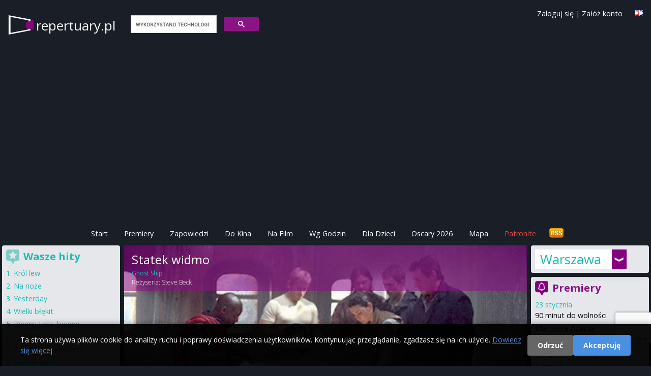

--- FILE ---
content_type: text/html; charset=utf-8
request_url: https://repertuary.pl/film/2895.html
body_size: 98254
content:
<!DOCTYPE html>
<html>
<head>
  <title>
    Statek widmo - repertuar kin Warszawa
  </title>

  <meta name="viewport" content="width=device-width, initial-scale=1.0">

  <!-- Resource hints to reduce CLS -->
  <link rel="preconnect" href="https://fonts.googleapis.com">
  <link rel="preconnect" href="https://fonts.gstatic.com" crossorigin>
  <link rel="preconnect" href="https://cdn.jsdelivr.net">
  <link rel="preconnect" href="https://cdnjs.cloudflare.com">
  <link rel="preconnect" href="https://www.google.com">

  <link href="https://cdn.jsdelivr.net/npm/tailwindcss@2.2.19/dist/tailwind.min.css" rel="stylesheet"/>
  <link href="https://cdnjs.cloudflare.com/ajax/libs/font-awesome/6.5.1/css/all.min.css" rel="stylesheet" crossorigin="anonymous"/>

  <link rel="icon" type="image/x-icon" href="https://as.repertuary.pl/favicon.ico" />
    <link href="https://warszawa.repertuary.pl/film/statek-widmo.html" rel="canonical"/>
      <link href="/film/statek-widmo.html" hreflang="pl" rel="alternate"/>
      <link href="/en/film/statek-widmo.html" hreflang="en" rel="alternate"/>
      <meta content="all, follow" name="robots"/>
    <link href="/zapowiedzi.atom" rel="alternate" title="Premiery filmowe w Polsce" type="application/atom+xml"/>
  <link rel="stylesheet" href="https://as.repertuary.pl/assets/application_modern-7c536334ed5a081e02116d8a1571dbc73e7ebb547d21efb0a55ed5f3690587a2.css" media="all" />
  <meta charset="UTF-8">
  <meta content="pl" name="Language"/>
  <meta content="pl" http-equiv="Content-Language"/>
  <meta content="Statek widmo,Ghost Ship,w Warszawie,Warszawa,repertuar,kino,repertuar kin,film,cinema" name="keywords"/>
  <link href="/images/k2.ico" rel="SHORTCUT ICON"/>
  <meta content="Maciej Książek, Szymon Kurcab" name="Author"/>
  <meta content="Ruby on Rails" name="Generator"/>
  <meta content="none" name="msapplication-config"/>

    <!-- Google tag (gtag.js) with Consent Mode v2 -->
  <script>
      window.dataLayer = window.dataLayer || [];
      function gtag(){dataLayer.push(arguments);}

      // Set default consent mode (before loading gtag)
      gtag('consent', 'default', {
        'analytics_storage': 'denied',
        'ad_storage': 'denied',
        'ad_user_data': 'denied',
        'ad_personalization': 'denied',
        'wait_for_update': 2000
      });

      // Check for existing consent on page load
      var consentCookie = document.cookie.split(';').find(function(c) { return c.trim().startsWith('cookie_consent='); });
      if (consentCookie) {
        var consent = consentCookie.split('=')[1];
        if (consent === 'accepted') {
          gtag('consent', 'update', {
            'analytics_storage': 'granted',
            'ad_storage': 'granted',
            'ad_user_data': 'granted',
            'ad_personalization': 'granted'
          });
        }
      }

      gtag('js', new Date());
      gtag('config', 'G-6W7E8FDW37');
  </script>
  <script async src="https://www.googletagmanager.com/gtag/js?id=G-6W7E8FDW37"></script>


      <!-- ads_provider_key: fatchilli-->
        <!-- fatchilli as Ads provider -->
        <!--Google GPT/ADM code Fatchilli -->
<script type="text/javascript" async="async" src="https://securepubads.g.doubleclick.net/tag/js/gpt.js"></script>
<script type="text/javascript">
    window.googletag = window.googletag || { cmd: [] };
    window.googletag.cmd.push(function () {
        window.googletag.pubads().enableSingleRequest();
    });
</script>

<!-- Protag Site config -->

<!--protag_config_s: repertuary.pl -->

<script type="text/javascript" async="async" src="https://protagcdn.com/s/repertuary.pl/site.js"></script>
<script type="text/javascript">
    window.protag = window.protag || { cmd: [] };
    window.protag.config = { s:'repertuary.pl', childADM: '22288545186', l: 'FbM3ys2m' };
    window.protag.cmd.push(function () {
        window.protag.pageInit();
    });
</script>


    <script async src="https://fundingchoicesmessages.google.com/i/pub-0646463426407869?ers=1" nonce="RKjEnYEsEF_lAtALOI4DVg"></script>
<script nonce="RKjEnYEsEF_lAtALOI4DVg">(function () {
    function signalGooglefcPresent() {
        if (!window.frames['googlefcPresent']) {
            if (document.body) {
                const iframe = document.createElement('iframe');
                iframe.style = 'width: 0; height: 0; border: none; z-index: -1000; left: -1000px; top: -1000px;';
                iframe.style.display = 'none';
                iframe.name = 'googlefcPresent';
                document.body.appendChild(iframe);
            } else {
                setTimeout(signalGooglefcPresent, 0);
            }
        }
    }

    signalGooglefcPresent();
})();</script>


  <link href="https://fonts.googleapis.com/css?family=Open+Sans:400,300,600,700&amp;subset=latin,latin-ext&amp;display=swap" rel="stylesheet" type="text/css" />
  <link href="/assets/repertuary_iphone_icon_57.png" rel="apple-touch-icon" />

  <script>
//<![CDATA[
// importmap JS start here
//]]>
</script>
<script type="importmap" data-turbo-track="reload">{
  "imports": {
    "new_application": "https://as.repertuary.pl/assets/new_application-503fbe54ffcd323a855f59d59e19f0bee37d8b30125647899db05a7a8df18e7d.js",
    "new_admin": "https://as.repertuary.pl/assets/new_admin-017bbfd46448595cd7e3247cb7ec47cd59afa979aef7caf415e6b3d0de71e2d1.js",
    "jquery": "https://ga.jspm.io/npm:jquery@3.6.0/dist/jquery.js",
    "underscore": "https://cdn.jsdelivr.net/npm/underscore@1.13.2/underscore-esm-min.js",
    "angular": "https://ga.jspm.io/npm:angular@1.5.8/index.js",
    "@rails/ujs": "https://ga.jspm.io/npm:@rails/ujs@7.0.1/lib/assets/compiled/rails-ujs.js",
    "bierzyk-js/chat": "https://as.repertuary.pl/assets/bierzyk-js/chat-34659b83900ede56db3ad9fa78f548fcbdeb3d75442e0be38524b14ff2a97107.js",
    "bierzyk-js/comments": "https://as.repertuary.pl/assets/bierzyk-js/comments-0e9f88b81ef19adf5990b5e588762414df976f294e70152b7699834255c31cf1.js",
    "bierzyk-js/google_adsense_checker": "https://as.repertuary.pl/assets/bierzyk-js/google_adsense_checker-ff0eaab2637988cf05200cce2083f84a7efed52e0fe853a0789b9b4028188973.js",
    "bierzyk-js": "https://as.repertuary.pl/assets/bierzyk-js/index-dbbe5b25bed21192923a843a95ff4d222780f15890bf6423908a8792e14b71d5.js",
    "bierzyk-js/others": "https://as.repertuary.pl/assets/bierzyk-js/others-f149e238f71dc7c93527fd674d7a5957ee39c82178c8fcc839953bfc28940b07.js",
    "bierzyk-js/preview": "https://as.repertuary.pl/assets/bierzyk-js/preview-5eb20bb347dcebbc35c68d79c1a2d6de426b8c455b305e5778618036245c6ce1.js",
    "bierzyk-js/rails_ujs": "https://as.repertuary.pl/assets/bierzyk-js/rails_ujs-df2431271a364f898392590ec6352260be79109cc2c8594576aef935883ab21f.js",
    "bierzyk-js/rating": "https://as.repertuary.pl/assets/bierzyk-js/rating-de4187ad89b453ace11516244969a61650e24b7f4f636c9db7b1fc6fcdc54047.js",
    "bierzyk-js/showtimes": "https://as.repertuary.pl/assets/bierzyk-js/showtimes-c3a040cf8362f9142439cb05f21eeb32dec6f8896997840094bf450ed5bafd9e.js",
    "bierzyk-js/sliders": "https://as.repertuary.pl/assets/bierzyk-js/sliders-4c92d55a5d580e6344067031283f5549798591eb8773568a041883839344f21d.js",
    "bierzyk-js/speech_recognition": "https://as.repertuary.pl/assets/bierzyk-js/speech_recognition-6ef6144208ba29c5825b363318a512ddd96f7d871b9b0d116e4757ba8d3b070d.js",
    "bierzyk-js/tickets": "https://as.repertuary.pl/assets/bierzyk-js/tickets-5b28f908ceadcad95c20ac67711daa8e8fc25172a6b7bd3c068d4bdf01b28a38.js",
    "custom/hello": "https://as.repertuary.pl/assets/custom/hello-c7e7c0873352f8bb1c9f07cb7d402d0f0678dcc1c8b553e2e02aa78ac227bc10.js",
    "custom/hello2": "https://as.repertuary.pl/assets/custom/hello2-2e4b7cfeb69c57d35394c631b64eb6290b15dcdc226cd55e083322b9ed29a337.js",
    "custom": "https://as.repertuary.pl/assets/custom/index-59d1056ca340a98908a5c4fbc0e0d243f092aca40a5470f22a6bf92f9bd28323.js",
    "admin-js/assets_testing": "https://as.repertuary.pl/assets/admin-js/assets_testing-166b15309240df8aedfa22085f536c82d1c1971cf3074cbde8ca666b482e5ecf.js",
    "admin-js/awards_edit": "https://as.repertuary.pl/assets/admin-js/awards_edit-fd86e4bbbcb0785e995a0db3b28013dfe0782936e77dfdcb2fdbef182f4a8dcc.js",
    "admin-js/film_edit": "https://as.repertuary.pl/assets/admin-js/film_edit-f3a7208a3eaedb91ef06781efa3b187b633b1c76026252dfd08d314745ad8147.js",
    "admin-js/film_parser": "https://as.repertuary.pl/assets/admin-js/film_parser-c551695b83de327e79394971a124a05890d5ce8c2dfe24de47216076d1d93d96.js",
    "admin-js/films_dropdown": "https://as.repertuary.pl/assets/admin-js/films_dropdown-76221bdf3403227b169e91f913b68eaa4880f79dec3b65bff813125b8de8cfbc.js",
    "admin-js/films_premieres": "https://as.repertuary.pl/assets/admin-js/films_premieres-7085ae3cb9a2bf9de9e17e857f258cb7e46bd23016e49f7f6b7e7a9ac874ae1a.js",
    "admin-js": "https://as.repertuary.pl/assets/admin-js/index-10303f94d1f091e5a68036e1680489196c409da37a8b025921283b6ee266aab4.js",
    "admin-js/prices": "https://as.repertuary.pl/assets/admin-js/prices-9a02f3598bba538dc93ceda45a93b38afc571f3412abf330005c65ce35802eb5.js",
    "admin-js/rails_ujs": "https://as.repertuary.pl/assets/admin-js/rails_ujs-7ea4cc7f65a57af6304bcb0aace3c66dbb53d68e4123c306267f29a97d2de2c0.js",
    "admin-js/repscraper_calendar": "https://as.repertuary.pl/assets/admin-js/repscraper_calendar-629c0d6f19566d2b6c28f0979c0a18ccea7c91cfd4c9fa46c3b8fbc3e177a6f7.js"
  }
}</script>
<link rel="modulepreload" href="https://as.repertuary.pl/assets/new_application-503fbe54ffcd323a855f59d59e19f0bee37d8b30125647899db05a7a8df18e7d.js">
<script src="https://as.repertuary.pl/assets/es-module-shims.min-d28b66cfdf07ce1f8feb37aa56917aafb85fe6cc3104fd5e29115acf851da2e4.js" async="async" data-turbo-track="reload"></script>
<script type="module">import "new_application"</script>
<script>
//<![CDATA[
// importmap JS end here
//]]>
</script>

  
    <meta content="app-id=365782023" name="apple-itunes-app"/>
    <meta content="Statek widmo" property="og:title"/>
    <meta content="Repertuary.pl" property="og:site_name"/>
      <meta content="https://repertuary.pl/images/dbimages/fi_2895_0_g7.jpg" property="og:image"/>
      <meta content="movie" property="og:type"/>
    <meta content="https://repertuary.pl/film/2895.html" property="og:url"/>
    <meta content=" Wybudowany w 1954 roku, majestatyczny statek Antonia Graza był dumą linii żeglugowych Italian Line. Był on prawdziwym dziełem nowoczesnej sztuki. Wyposażenie jednostki miało w czasie podróży zapewnić..." property="og:description"/>
    <meta content="pl_PL" property="og:locale"/>
    <meta content="410450189114" property="fb:admins"/>
  <script src="https://www.google.com/recaptcha/api.js"></script>
  <meta name="csrf-param" content="authenticity_token" />
<meta name="csrf-token" content="JSnEI0grwPbGYCHmUz6T7zn3eXJSIEfsIHrBg_-aAYYedsTrt-2va0bWR1KbqrTHKkGWX8WxzlZhX9AOVb7z9w" />
</head>
<body class="unknown chrome modern mac webkit" data-language="pl">
  <div id="fb-root"></div>
<script>(function(d, s, id) {
  var js, fjs = d.getElementsByTagName(s)[0];
  if (d.getElementById(id)) return;
  js = d.createElement(s); js.id = id;
  js.src = "//connect.facebook.net/pl_PL/sdk.js#xfbml=1&appId=154849264596210&version=v2.0";
  fjs.parentNode.insertBefore(js, fjs);
}(document, 'script', 'facebook-jssdk'));</script>


  <div id="fb-root"></div>

  <style>
  #cookie-consent-banner {
    position: fixed;
    bottom: 0;
    left: 0;
    right: 0;
    background: rgba(0, 0, 0, 0.95);
    color: #fff;
    padding: 20px;
    z-index: 10000;
    display: none;
    box-shadow: 0 -2px 10px rgba(0,0,0,0.3);
  }
  #cookie-consent-banner.show {
    display: block;
  }
  #cookie-consent-banner .container {
    max-width: 1200px;
    margin: 0 auto;
    display: flex;
    align-items: center;
    justify-content: space-between;
    flex-wrap: wrap;
    gap: 15px;
  }
  #cookie-consent-banner .message {
    flex: 1;
    min-width: 300px;
  }
  #cookie-consent-banner .message p {
    margin: 0;
    font-size: 14px;
    line-height: 1.5;
  }
  #cookie-consent-banner .message a {
    color: #4a90e2;
    text-decoration: underline;
  }
  #cookie-consent-banner .buttons {
    display: flex;
    gap: 10px;
    flex-wrap: wrap;
  }
  #cookie-consent-banner button {
    padding: 10px 20px;
    border: none;
    border-radius: 4px;
    cursor: pointer;
    font-size: 14px;
    font-weight: bold;
    transition: opacity 0.2s;
  }
  #cookie-consent-banner button:hover {
    opacity: 0.9;
  }
  #cookie-consent-accept {
    background: #4a90e2;
    color: #fff;
  }
  #cookie-consent-decline {
    background: #666;
    color: #fff;
  }
  @media (max-width: 768px) {
    #cookie-consent-banner .container {
      flex-direction: column;
      text-align: center;
    }
    #cookie-consent-banner .message {
      min-width: auto;
    }
  }
</style>

<div id="cookie-consent-banner">
  <div class="container">
    <div class="message">
      <p>
        Ta strona używa plików cookie do analizy ruchu i poprawy doświadczenia użytkowników. Kontynuując przeglądanie, zgadzasz się na ich użycie.
        <a href="/privacy" target="_blank">Dowiedz się więcej</a>
      </p>
    </div>
    <div class="buttons">
      <button id="cookie-consent-decline">Odrzuć</button>
      <button id="cookie-consent-accept">Akceptuję</button>
    </div>
  </div>
</div>

<script>
(function() {
  var banner = document.getElementById('cookie-consent-banner');
  var acceptBtn = document.getElementById('cookie-consent-accept');
  var declineBtn = document.getElementById('cookie-consent-decline');

  // Check if consent has already been given
  function getCookie(name) {
    var value = '; ' + document.cookie;
    var parts = value.split('; ' + name + '=');
    if (parts.length === 2) return parts.pop().split(';').shift();
  }

  function setCookie(name, value, days) {
    var expires = '';
    if (days) {
      var date = new Date();
      date.setTime(date.getTime() + (days * 24 * 60 * 60 * 1000));
      expires = '; expires=' + date.toUTCString();
    }
    document.cookie = name + '=' + (value || '') + expires + '; path=/; SameSite=Lax';
  }

  function updateConsent(accepted) {
    if (typeof gtag === 'function') {
      gtag('consent', 'update', {
        'analytics_storage': accepted ? 'granted' : 'denied',
        'ad_storage': accepted ? 'granted' : 'denied',
        'ad_user_data': accepted ? 'granted' : 'denied',
        'ad_personalization': accepted ? 'granted' : 'denied'
      });
    }
  }

  // Show banner if no consent cookie exists
  var consent = getCookie('cookie_consent');
  if (!consent) {
    banner.className = 'show';
  }

  acceptBtn.addEventListener('click', function() {
    setCookie('cookie_consent', 'accepted', 365);
    updateConsent(true);
    banner.style.display = 'none';
  });

  declineBtn.addEventListener('click', function() {
    setCookie('cookie_consent', 'declined', 365);
    updateConsent(false);
    banner.style.display = 'none';
  });
})();
</script>


  <header class="p-4 md:pb-1 pb-0 mb-1 w-full top-0 z-50 border-b border-purple-900">
  <a id="top"></a>
  <div class="container mx-auto flex flex-wrap justify-between items-center relative">
    <div class="flex items-center logo_solo mr-4">
      <!-- Page name -->
      <span class="page_name hidden md:block">
        <a href="/">
          repertuary.pl
        </a>
      </span>
      <span class="page_name block md:hidden">
        <a href="/">
          repertuary<span class="brand">.pl</small>
        </a>
      </span>
      <!-- Search Form -->
      <div id="search_form" class="hidden md:block ml-4">
        <script>
  (function() {
    var cx = '002619818868279938454:_gg6f04bmsw';
    var gcse = document.createElement('script');
    gcse.type = 'text/javascript';
    gcse.async = true;
    gcse.src = 'https://cse.google.com/cse.js?cx=' + cx;
    var s = document.getElementsByTagName('script')[0];
    s.parentNode.insertBefore(gcse, s);
  })();
</script>
<gcse:search linkTarget="_self" as_sitesearch="repertuary.pl"></gcse:search>
      </div>
    </div>
    <!-- Facebook Like -->
    <div class="for_fb_like absolute right-0" style="top: 40px;">
      <div class="fb-like" data-href="https://www.facebook.com/pages/Repertuarypl/410450189114" data-layout="button_count" data-action="like" data-show-faces="true" data-share="false"></div>
    </div>
    <!-- Language Flag -->
    <div class="ml-1 mt-1 absolute top-0 right-0">
          <a title="English version" href="/en/film/2895.html"><img width="16" height="11" src="https://as.repertuary.pl/i/lang_gb.png" /></a>

    </div>
    <div class="ml-1 absolute top-0 right-10 hidden md:block user-info">
        <a class="signin" id="signin_link" href="/profil/login">Zaloguj się</a>
        |
        <a class="signup" id="signup_link" href="/profil/rejestracja">Załóż konto</a>
    </div>
  </div>
  <!-- ADS: protag-header -->
    <!-- fatchilli - protag ad: protag-header -->
  <div id="protag-header"></div>
  <script type="text/javascript">
      window.googletag = window.googletag || { cmd: [] };
      window.protag = window.protag || { cmd: [] };
      window.protag.cmd.push(function () {
          window.protag.display("protag-header");
      });
  </script>
  <!-- END: fatchilli - protag ad: protag-header -->



  <div class="container mx-auto mt-4 flex justify-between items-center">
  <div class="md:hidden p-2 text-white bg-purple-900" id="current-selection">Film</div>
  <!-- Burger Icon for Mobile -->
  <div class="block md:hidden">
    <button id="burger-icon" class="text-white focus:outline-none">
      <svg class="w-6 h-6" fill="none" stroke="currentColor" viewBox="0 0 24 24" xmlns="https://www.w3.org/2000/svg">
        <path stroke-linecap="round" stroke-linejoin="round" stroke-width="2" d="M4 6h16M4 12h16m-7 6h7"></path>
      </svg>
    </button>
  </div>
</div>

<nav class="container mx-auto text-center hidden md:flex md:justify-center" id="navbar">
  <ul class="flex flex-col md:flex-row space-y-2 md:space-y-0 md:space-x-4 w-full md:w-auto">
    <li><a class="text-white p-2 " href="/">Start</a></li>
    <li><a class="text-white p-2 " href="/premieres">Premiery</a></li>
    <li><a class="text-white p-2 " href="/coming_soon">Zapowiedzi</a></li>
    <li><a class="text-white p-2 " href="/cinema_program/by_cinema">Do Kina</a></li>
    <li><a class="text-white p-2 " href="/cinema_program/by_movie">Na Film</a></li>
    <li><a class="text-white p-2 " href="/cinema_program/by_hour">Wg Godzin</a></li>
    <li><a class="text-white p-2 " href="/cinema_program/for_kids">Dla Dzieci</a></li>
    <li><a class="text-white p-2 " href="/oscars">Oscary 2026</a></li>
    <li><a class="text-white p-2 " href="/kino/map">Mapa</a></li>
    <li><a target="_blank" class="text-red-500 p-2" href="https://patronite.pl/repertuary-pl">Patronite</a></li>
    <li class="text-white md:hidden">
        <a class="signin" id="signin_link" href="/profil/login">Zaloguj się</a>
        |
        <a class="signup" id="signup_link" href="/profil/rejestracja">Załóż konto</a>
    </li>
    <li class="hidden md:block ml-auto">
      <a href="/coming_soon.atom" title="Subskrybuj zapowiedzi - ATOM">
        <img alt="Subskrybuj wiadomości" id="rss" src="/i/rss.png" width="32" height="21"/>
      </a>
    </li>
  </ul>
</nav>
<script>
    // Toggle navbar visibility
    document.getElementById('burger-icon').addEventListener('click', () => {
        document.getElementById('navbar').classList.toggle('hidden');
    });
</script>
</header>
<div class="container mx-auto flex flex-col md:flex-row">
  <!-- Center - Main Column -->
  <main class="w-full md:w-2/3 p-1 flex flex-col space-y-2 order-1 md:order-2">
        <section>
      <div class='' id='fbig' style='background-image: url(https://as.repertuary.pl/images/dbimages/fi_2895_0_g7.jpg); background-position-y: 25%;'>
<div id='fbigopB'>
<div id='fbigop1B'>
<h1>
Statek widmo
</h1>
<strong>Ghost Ship</strong>
<br>
Reżyseria:
<a href="/pl/person/1165.html">Steve Beck</a>
</div>
</div>
<div id='filmenu'>
<span>
Idź do:
<a href="#program">repertuar kin</a>
|
<a href="#details">opis i szczegóły</a>
|
<a href="#trailer">trailer</a>
|
<a href="#comments">opinie</a>
</span>
</div>
</div>

    </section>
  <section class="bg-gray-200">
    <div id="premi" class="bg-gray-100 p-2 pb-4">
      <div id="premitop2">
        <div id="premit">
          <span id="program"></span>
          <h2 id="ha2">
            Repertuar filmu
            <strong>
              &quot;Statek widmo&quot;
            </strong>
            w Warszawie
          </h2>
        </div>
      </div>
      <div id="repkal">
        <table class="calendar">
  <tr>
    <th colspan="8"> Wybierz dzień </th>
  </tr>
  <tr>
      <td class="active  Sunday" >
        
        <a rel="nofollow" data-remote="true" data-method="post" href="/settings/set_day/0">Nd<br> 25 01</a>
      </td>
      <td class=" Monday" >
        
        <a rel="nofollow" data-remote="true" data-method="post" href="/settings/set_day/1">Pn<br> 26 01</a>
      </td>
      <td class=" Tuesday" >
        
        <a rel="nofollow" data-remote="true" data-method="post" href="/settings/set_day/2">Wt<br> 27 01</a>
      </td>
      <td class=" Wednesday" >
        
        <a rel="nofollow" data-remote="true" data-method="post" href="/settings/set_day/3">Śr<br> 28 01</a>
      </td>
      <td class=" Thursday" >
        
        <a rel="nofollow" data-remote="true" data-method="post" href="/settings/set_day/4">Czw<br> 29 01</a>
      </td>
      <td class=" Friday" >
        
        <a rel="nofollow" data-remote="true" data-method="post" href="/settings/set_day/5">Pt<br> 30 01</a>
      </td>
      <td class=" Saturday" >
        
        <a rel="nofollow" data-remote="true" data-method="post" href="/settings/set_day/6">Sb<br> 31 01</a>
      </td>
  </tr>
</table>

      </div>
            <div id="brakrep">
    <p class="notice">
  Brak repertuaru dla
    filmu
    "Statek widmo"
    <strong> na dziś.</strong><br />

    Wybierz inny dzień z kalendarza powyżej.
</p>

  </div>


      <!-- ADS: protag-in_content -->
        <!-- fatchilli - protag ad: protag-in_content -->
  <div id="protag-in_content"></div>
  <script type="text/javascript">
      window.googletag = window.googletag || { cmd: [] };
      window.protag = window.protag || { cmd: [] };
      window.protag.cmd.push(function () {
          window.protag.display("protag-in_content");
      });
  </script>
  <!-- END: fatchilli - protag ad: protag-in_content -->



        <div class="ofilmie" id="details">
          <div id='filmfoto'>
<a popup="Plakat filmu Statek widmo height=400,width=600" title="Plakat filmu Statek widmo" href="https://as.repertuary.pl/images/dbimages/fi_2895_0_g7.jpg"><img alt="Plakat filmu Statek widmo" align="right" class="film_poster" width="150" height="225" src="https://as.repertuary.pl/images/dbimages/fi_2895_0_m150fi_2895_0_g7.jpg" /></a>
</div>
<div id='filmopis'>
<strong>
Tytuł oryginalny:
</strong>
Ghost Ship
<br>
<strong>Czas trwania:</strong>
91
min.
<br>
<strong>
Produkcja:
</strong>
USA
, 2002
<br>
<strong>
Premiera:
</strong>
11 kwietnia 2003
<br>
<strong>
Dystrybutor filmu:
</strong>
Warner
<br>
<br>
<strong>
Reżyseria:
</strong>
<a rel="nofollow" href="/pl/person/1165.html">Steve Beck</a>
<br>
<strong>
Obsada:
</strong>
<a href="/pl/person/1577.html">Julianna Margulies</a>, <a href="/pl/person/1578.html">Gabriel Byrne</a>, <a href="/pl/person/1579.html">Ron Eldard</a>, <a href="/pl/person/521.html">Isaiah Washington</a>
<br>
<div class='description'>
<p> Wybudowany w 1954 roku, majestatyczny statek Antonia Graza był dumą linii żeglugowych Italian Line. Był on prawdziwym dziełem nowoczesnej sztuki. Wyposażenie jednostki miało w czasie podróży zapewnić pasażerom wszelkie luksusy; mogli oni udzielać się towarzysko w stylowych salonach, uprawiać sport lub przechadzać się po szerokich pokładach, do ich dyspozycji był olbrzymi basen. Centralnym miejscem statku Antonia Graza była wspaniała, wielka sala balowa, gdzie pary mogły przetańczyć całą noc przy romantycznych przebojach granych przez orkiestrę. Kucharze pracowali dniami i nocami, przygotowując dania włoskiej kuchni, które podawano potem w eleganckich jadalniach statku. Uczynna załoga zawsze gotowa była spełniać zachcianki gości. Podróż tym statkiem była po prostu cudownym przeżyciem. Kiedy Antonia Graza wypłynęła w rejs do Ameryki, wiosną 1962, pasażerowie na jej pokładzie nie mieli, na swoje szczęście, pojęcia o przerażającej grozie, która wkrótce, przypieczętowując ich los, stanie się ich udziałem. 
<br /> 
<br />tekst: www.multikino.pl</p>
</div>
<br>
<div class='film_ratings'>
<div id='ocenaall'>
Średnia ocena:
<strong id='ocena'>
5.0
</strong>
<br>
<img alt='rating 5.0' src='/i/ocena_1.png'>
<img alt='rating 5.0' src='/i/ocena_1.png'>
<img alt='rating 5.0' src='/i/ocena_1.png'>
<img alt='rating 5.0' src='/i/ocena_1.png'>
<img alt='rating 5.0' src='/i/ocena_1.png'>
<img alt='rating 5.0' src='/i/ocena_0.png'>
<img alt='rating 5.0' src='/i/ocena_0.png'>
<img alt='rating 5.0' src='/i/ocena_0.png'>
<img alt='rating 5.0' src='/i/ocena_0.png'>
<img alt='rating 5.0' src='/i/ocena_0.png'>
<br>
<small>
Oceniono <strong>1667</strong> razy.
|
<a href='#' id='enable_ratings'>
Oceń film
</a>
<div id='rate_movie' style='display: none;'>
<a class='rate_movie' data-rate='1' href='#'>
<img alt='-' src='/images/rating_star_small_grey.gif'>
</a>
<a class='rate_movie' data-rate='2' href='#'>
<img alt='-' src='/images/rating_star_small_grey.gif'>
</a>
<a class='rate_movie' data-rate='3' href='#'>
<img alt='-' src='/images/rating_star_small_grey.gif'>
</a>
<a class='rate_movie' data-rate='4' href='#'>
<img alt='-' src='/images/rating_star_small_grey.gif'>
</a>
<a class='rate_movie' data-rate='5' href='#'>
<img alt='-' src='/images/rating_star_small_grey.gif'>
</a>
<a class='rate_movie' data-rate='6' href='#'>
<img alt='-' src='/images/rating_star_small_grey.gif'>
</a>
<a class='rate_movie' data-rate='7' href='#'>
<img alt='-' src='/images/rating_star_small_grey.gif'>
</a>
<a class='rate_movie' data-rate='8' href='#'>
<img alt='-' src='/images/rating_star_small_grey.gif'>
</a>
<a class='rate_movie' data-rate='9' href='#'>
<img alt='-' src='/images/rating_star_small_grey.gif'>
</a>
<a class='rate_movie' data-rate='10' href='#'>
<img alt='-' src='/images/rating_star_small_grey.gif'>
</a>
</div>
<br>
</small>
<form id="rating_form" style="display: none;" action="/pl/films/statek-widmo/rating" accept-charset="UTF-8" method="post"><input type="hidden" name="authenticity_token" value="tmT2OE2Qr04PwsAaR_Vj5d0i93S3KbMoQK3xWEpY9GDtoWN_3ETV_4xIipnTdZtQP9BrlHjOpSOh_owEkoFqKg" autocomplete="off" /><input type="hidden" name="value" id="value" value="" class="film_rating_value" autocomplete="off" />
<input type="hidden" name="film_id" id="film_id" value="2895" class="film_id" autocomplete="off" />
</form></div>


</div>
<div class='fb_buttons'>
<div class='fb-like' data-action='like' data-href='https://repertuary.pl/film/2895.html' data-layout='button_count' data-share='true' data-show-faces='true'></div>
</div>
</div>

        </div>
        

      <!-- ADS: protag-in_content_1 -->
        <!-- fatchilli - protag ad: protag-in_content_1 -->
  <div id="protag-in_content_1"></div>
  <script type="text/javascript">
      window.googletag = window.googletag || { cmd: [] };
      window.protag = window.protag || { cmd: [] };
      window.protag.cmd.push(function () {
          window.protag.display("protag-in_content_1");
      });
  </script>
  <!-- END: fatchilli - protag ad: protag-in_content_1 -->



      
        <div class="ofilmie" id="comments">
          <h2>
Wasze opinie
</h2>
<div class='opinia'>
<div class='opiuser'>
suavvo
24. lutego 2009, 13:25
</div>
<br>
<p>w filmie gra chyba
Mudvayne,jak się komuś też
podobało ,niech się upewni
:)</p>

</div>
<div class='opinia'>
<div class='opiuser'>
ancha
13. czerwca 2008, 17:19
</div>
<br>
<p>Świetny film!!</p>

</div>
<div class='opinia'>
<div class='opiuser'>
Labrador
14. lipca 2006, 22:17
</div>
<br>
<p>Super
<br>Początek jest dość ostry -
lina przecinająca na pół
pasażerów. Trzeba podstwiać
miskę pod ekran. </p>

</div>
<div class='opinia'>
<div class='opiuser'>
Robson Rzeszów
25. czerwca 2003, 21:57
</div>
<br>
<p>Świetny Film!!!!a wokalistka
zespołu:)))
miód:&amp;gt;&amp;gt;
<br>Film jest naprawde
superowy(a szczegolnie
Francessca-wokalistka).
Zawalista muzyka,klimat,pełnego
duchów statku "Antonia
Graza".Niektóre akcje są
naprawde extra np. LInka która
przecina na pół pasażerów!!!
naprawde warto obejrzeć-polecam
i pozdrawiam </p>

</div>
<div class='opinia'>
<div class='opiuser'>
MiQla
25. czerwca 2003, 20:29
</div>
<br>
<p>Film jak film ale
MUZA.....!!!!
<br>Błagam niech mi ktoś powie
co to za kapela nagina w tym
filmie??? szkoda że pochwalili
się tylko dwoma kawałkami ale ja
ich musze "bliżej" poznać!!!!
Zasmakować znaczy... ;)
Pozdrawiam fanów wszelkiego
rodzaju statków :)</p>

</div>
<div class='opinia'>
<div class='opiuser'>
Shakira
22. czerwca 2003, 10:27
</div>
<br>
<p>ZAj.bISTY!!!
<br>Ten film jest po prostu
THE BEST!!!Uwielbiam horrory,w
których jest strasznie dużo
krwi!Świetna muzyka,doskonale
oddająca klimat filmu.No i
oczywiście wspaniała
obsada.Szczególnie podobał mi
się Alex Dimitriades w roli
Santosa za perfekcyjną grę i za
urodę:)Z miejsca się w nim
zakochałam:)Sama chciałabym być
aktorką,więc nie żałuje kasy
nawet na kaszany,ale ten do nich
nie należał!To jeden z
najlepszych filmów jakie
widziałam.Gorąco
polecam!Zaj.bisty film!!!!!!!!!!
Pozdro</p>

</div>
<div class='opinia'>
<div class='opiuser'>
melani
13. czerwca 2003, 8:39
</div>
<br>
<p>superowski
<br>film był fantastyczny,
trzyma w napięciu. oprócz tego
ma znakomitą obsadę,  drastyczne
scenki,oraz super treść.przy
wypadkach bohaterów można się
trochę pobać ale również i
pośmiać .polecam!!!!!!</p>

</div>
<div class='opinia'>
<div class='opiuser'>
PARKI
10. czerwca 2003, 16:38
</div>
<br>
<p>BYŁO SUPER
<br>TEN FILM BYŁ EXTRA
NAJLEPSZE BYŁ POZABIJANE
POSTACIE KTÓRE PRZECINAŁY SIE NA
PÓŁ
</p>

</div>
<div class='opinia'>
<div class='opiuser'>
kulebiaja
22. kwietnia 2003, 10:23
</div>
<br>
<p>KICZ
<br>Zacytuje, co powiedzial
pracownik kina, kiedy szlam w
kierunku sali: "Wszedl juz ktos
na ten "Beznadziejny statek?"
tego wystarczy.Przez pul filmu
sie smialam z tych bzdur.
Stracony czas.</p>

</div>
<div class='opinia'>
<div class='opiuser'>
ER
21. kwietnia 2003, 12:24
</div>
<br>
<p>niezły
<br>Idealny film, by się
rozerwać ogladając go po
tygodniu ciężkiej pracy. Pomysł
oryginalny. Zaskakujące
zakończenie. Ścieżka dźwiękowa
dość ciekawa. Godny polecenia.
Oczywiście wymięka przy The RING
- ale po oglądnięciu Ringu
naprawdę będzie ciężko zaskoczyć
czymś lepszym... Ogólna ocena
OK! </p>

</div>
<div class='opinia'>
<div class='opiuser'>
comrade
18. kwietnia 2003, 20:41
</div>
<br>
<p>Spox :P
<br>Film oglada sie fajnie
(oczywiscie jesli sie lubi
horrory). Ciekawe pomysly (czyt.
zdrowo pokrecone), zamotana
fabula i niezla koncowka
:&amp;gt;. Ludzie, ktorzy mowia
ze fabula jest zupelnie
nielogiczna po prostu nie
rozumia wszystkich watkow lub
zawiesili sie (np ze strachu ;P)
w ktoryms momencie....
<br>Milosnikom gatunku
polecam.</p>

</div>
<div class='opinia'>
<div class='opiuser'>
k
18. kwietnia 2003, 16:41
</div>
<br>
<p>Nie warto
<br>Straszna tandeta, fabuła
wręcz kiczowata. The Ring był
znacznie lepszy.</p>

</div>
<div class='opinia'>
<div class='opiuser'>
<a href="/pl/u/2272">sadki</a>
18. kwietnia 2003, 10:13
</div>
<br>
<p>i tak i nie
<br>1) film od lat 18 - jak
ktoś jest wrażliwy na widok krwi
to tu na pewno zemdleje
<br>2) kilka ciekawych
pomysłów, ale jakoś tak są
dziwnie poukładane, że mnie po
prostu nudziły
<br>3) drugi raz tego nie mam
zamiaru oglądać</p>

</div>
<div class='opinia'>
<div class='opiuser'>
duch
15. kwietnia 2003, 15:34
</div>
<br>
<p>super
<br>fil jest super trzyma w
napieciu do konca, trupu sa
bardzo realistyczne
</p>

</div>
<div class='opinia'>
<div class='opiuser'>
Onyx
14. kwietnia 2003, 8:31
</div>
<br>
<p>nie rewelacja
<br>Coś podobmiego do
Lęnienia, mało specjalnych
efektów. Nie straszny. Do
niczego . Nie polecam</p>

</div>
<div class='opinia'>
<div class='opiuser'>
<a href="/pl/u/1195">Fumetto</a>
12. kwietnia 2003, 23:45
</div>
<br>
<p>Zupelnie przecietny
<br>Film na przecietnym
poziomie. Starano sie nieco
nasladowac The Ring. W kazdym
razie mozna ogladnac. Nie
oczekujcie rewelacji</p>

</div>
<div class='opinia'>
<div class='opiuser'>
Ryba
12. kwietnia 2003, 18:23
</div>
<br>
<p>Mam to na kompie od 3 m-cy
:)) Film przecietny ,czasem
banalny i kompletnie nielogiczny
</p>

</div>
<div class='opinia'>
<div class='opiuser'>
Joseph
11. kwietnia 2003, 12:28
</div>
<br>
<p>Nie polecam
<br>Nic ciekawego. Zero akcji,
napięcia i efektów. Stara
oklepana fabuła (identyczna jak
w Virusie, tylko zamiast
kosmicznego stwora są duchy).
Moim zdaniem szkoda kasy na
kino. Są inne ciekawsze filmy.
</p>

</div>
<div class='opinia'>
<div class='opiuser'>
PePe
5. kwietnia 2003, 10:14
</div>
<br>
<p>Polecam
<br>Dobry film, oczywiscie
jesli ktos lubi taki gatunek.
Polecam, zwlaszcza dla tych co
maja juz dosc banalnych
historyjek. 
<br>Film robi wrazenie bardzo
realnego.</p>

</div>
<div class='opinia'>
<div class='opiuser'>
gorzki
30. marca 2003, 14:39
</div>
<br>
<p>Nawet niezly trzyma w
napieciu do konca. 
<br>Nawet niezly trzyma w
napieciu do konca. Od 2 misiecy
go mam</p>

</div>

<h2>
Dodaj nowy komentarz
<strong>
Statek widmo
</strong>
</h2>

        </div>
        <div class="ofilmie" id="add_comment">
          <script src='https://www.google.com/recaptcha/api.js?render=6LfVEtgoAAAAANXOBVoWFijbprW8yGnOZVZJAT0k'></script>
<div class='notice' id='comment_errors_box'></div>
<div class='notice error' id='comment_success_box'>

</div>
<form id="comment_add_form" action="/comments?film_id=2895" accept-charset="UTF-8" method="post"><input type="hidden" name="authenticity_token" value="0sEuY7jk2VXdKXlnCCJkQ8e-BjBrJJxujyrfOK9jk5_RoEZQ4BE6FpaR7tJG7-Jh5XKR4LH5tDNil04dqZdBYQ" autocomplete="off" />Twoja opinia o filmie:
<br>
<textarea name='comment_content'></textarea>
<br>
<label for='podpis'>
Twój podpis:
</label>
<input type="text" name="comment_signature" id="podpis" value="" />
<input type="image" name="commit" value="dodaj" src="/i/dodaj.jpg" id="dodaj" data-disable-with="dodaj" />
</form>
        </div>
    </div>
      <div class="for-fb-like-box">
        <div class="fb-like-box bg-gray-100" data-colorscheme="light" data-header="false" data-href="https://www.facebook.com/pages/Repertuarypl/410450189114" data-show-border="false" data-show-faces="true" data-stream="false" data-width="400"></div>
      </div>
  </section>

  </main>
  <!-- Right Column -->
  <aside class="w-full md:w-1/5 p-1 flex flex-col space-y-2 order-2 md:order-3">
    <!-- Cities browser only -->
    <div class="p-2 rounded shadow-lg bg-gray-200 v2 cities-container items-center hidden md:block">
      <div class="cities_placeholder">
    <div class="choose-city">
      <a href="#" onclick="return false;" title="Repertuar kin w innych miastach">
        Warszawa
      </a>
    </div>
    <div class="cities">
      <div class="column">
            <a title="Repertuar kin Białystok" href="https://bialystok.repertuary.pl/">Białystok</a>
          <br/>
            <a title="Repertuar kin Bielsko-Biała" href="https://bielsko-biala.repertuary.pl/">Bielsko-Biała</a>
          <br/>
            <a title="Repertuar kin Bydgoszcz" href="https://bydgoszcz.repertuary.pl/">Bydgoszcz</a>
          <br/>
            <a title="Repertuar kin Bytom" href="https://bytom.repertuary.pl/">Bytom</a>
          <br/>
            <a title="Repertuar kin Częstochowa" href="https://czestochowa.repertuary.pl/">Częstochowa</a>
          <br/>
            <a title="Repertuar kin Dąbrowa Górnicza" href="https://dabrowa-gornicza.repertuary.pl/">Dąbrowa Górnicza</a>
          <br/>
            <a title="Repertuar kin Gdańsk" href="https://gdansk.repertuary.pl/">Gdańsk</a>
          <br/>
            <a title="Repertuar kin Gdynia" href="https://gdynia.repertuary.pl/">Gdynia</a>
          <br/>
            <a title="Repertuar kin Gliwice" href="https://gliwice.repertuary.pl/">Gliwice</a>
          <br/>
            <a title="Repertuar kin Jaworzno" href="https://jaworzno.repertuary.pl/">Jaworzno</a>
          <br/>
            <a title="Repertuar kin Katowice" href="https://katowice.repertuary.pl/">Katowice</a>
          <br/>
            <a title="Repertuar kin Kielce" href="https://kielce.repertuary.pl/">Kielce</a>
          <br/>
            <a title="Repertuar kin Kraków" href="https://kino.krakow.pl/">Kraków</a>
          <br/>
            <a title="Repertuar kin Lublin" href="https://lublin.repertuary.pl/">Lublin</a>
          <br/>
            <a title="Repertuar kin Łódź" href="https://lodz.repertuary.pl/">Łódź</a>
          <br/>
            <a title="Repertuar kin Olsztyn" href="https://olsztyn.repertuary.pl/">Olsztyn</a>
          <br/>
      </div>
      <div class="column second">
              <a title="Repertuar kin Lublin" href="https://lublin.repertuary.pl/">Lublin</a>
            <br/>
              <a title="Repertuar kin Łódź" href="https://lodz.repertuary.pl/">Łódź</a>
            <br/>
              <a title="Repertuar kin Olsztyn" href="https://olsztyn.repertuary.pl/">Olsztyn</a>
            <br/>
              <a title="Repertuar kin Poznań" href="https://poznan.repertuary.pl/">Poznań</a>
            <br/>
              <a title="Repertuar kin Radom" href="https://radom.repertuary.pl/">Radom</a>
            <br/>
              <a title="Repertuar kin Ruda Śląska" href="https://ruda-slaska.repertuary.pl/">Ruda Śląska</a>
            <br/>
              <a title="Repertuar kin Rybnik" href="https://rybnik.repertuary.pl/">Rybnik</a>
            <br/>
              <a title="Repertuar kin Rzeszów" href="https://rzeszow.repertuary.pl/">Rzeszów</a>
            <br/>
              <a title="Repertuar kin Sopot" href="https://sopot.repertuary.pl/">Sopot</a>
            <br/>
              <a title="Repertuar kin Sosnowiec" href="https://sosnowiec.repertuary.pl/">Sosnowiec</a>
            <br/>
              <a title="Repertuar kin Szczecin" href="https://szczecin.repertuary.pl/">Szczecin</a>
            <br/>
              <a title="Repertuar kin Toruń" href="https://torun.repertuary.pl/">Toruń</a>
            <br/>
              <a title="Repertuar kin Trójmiasto" href="https://trojmiasto.repertuary.pl/">Trójmiasto</a>
            <br/>
              <strong>
                <a title="Repertuar kin Warszawa" href="https://warszawa.repertuary.pl/">Warszawa</a>
              </strong>
            <br/>
              <a title="Repertuar kin Wrocław" href="https://wroclaw.repertuary.pl/">Wrocław</a>
            <br/>
              <a title="Repertuar kin Zabrze" href="https://zabrze.repertuary.pl/">Zabrze</a>
            <br/>
      </div>
    </div>
</div>

    </div>
    <!-- Premiers -->
      <div class="p-2 rounded shadow-lg bg-gray-200 v2">
        <img src="/i/ico_prem.png" width="26" height="29" class="float-left mr-2" alt="Premiery">
        <h2 class="text-xl font-bold mb-2 v2">
          <a href="/premieres">Premiery</a>
        </h2>
              <div class="column-header">
        23 stycznia
      </div>
      <ul class="list-disc list-inside">
          <li class="mb-1">
            <a title="&quot;Mercy&quot; reż. Timur Bekmambetov" class="preview-link film" data-preview-status="film_25293" href="/film/90-minut-do-wolnosci.html">90 minut do wolności</a>
          </li>
          <li class="mb-1">
            <a title="&quot;L&#39;interet d&#39;Adam&quot; reż. Laura Wandel" class="preview-link film" data-preview-status="film_25294" href="/film/dla-dobra-adama.html">Dla dobra Adama</a>
          </li>
          <li class="mb-1">
            <a title="&quot;Lijepa vecer, lijep dan&quot; reż. Ivona Juka" class="preview-link film" data-preview-status="film_25295" href="/film/dobry-wieczor-dobry-dzien.html">Dobry wieczór, dobry dzień</a>
          </li>
          <li class="mb-1">
            <a title="&quot;Zwei Staatsanwalte&quot; reż. Sergey Loznitsa" class="preview-link film" data-preview-status="film_25296" href="/film/dwaj-prokuratorzy.html">Dwaj prokuratorzy</a>
          </li>
          <li class="mb-1">
            <a title="&quot;Hamnet&quot; reż. Chloe Zhao" class="preview-link film" data-preview-status="film_25297" href="/film/hamnet.html">Hamnet</a>
          </li>
          <li class="mb-1">
            <a title="&quot;Amelie et la metaphysique des tubes&quot; reż. Mailys Vallade" class="preview-link film" data-preview-status="film_25298" href="/film/mala-amelia.html">Mała Amelia</a>
          </li>
          <li class="mb-1">
            <a title="&quot;Return to Silent Hill&quot; reż. Christophe Gans" class="preview-link film" data-preview-status="film_25299" href="/film/powrot-do-silent-hill.html">Powrót do Silent Hill</a>
          </li>
          <li class="mb-1">
            <a title="&quot;Pets on a Train&quot; reż. Benoit Daffis" class="preview-link film" data-preview-status="film_25300" href="/film/szybcy-i-sprytni.html">Szybcy i sprytni</a>
          </li>
          <li class="mb-1">
            <a title="&quot;Wielka Warszawska&quot; reż. Bartłomiej Ignaciuk" class="preview-link film" data-preview-status="film_25301" href="/film/wielka-warszawska.html">Wielka Warszawska</a>
          </li>
          <li class="mb-1">
            <a title="&quot;Lord of the Rings: The Fellowship of the Ring (re-release)&quot; reż. Peter Jackson" class="preview-link film" data-preview-status="film_25302" href="/film/wladca-pierscieni-czesc-i-druzyna-pierscienia.html">Władca Pierścieni, Część I. Drużyna pierścienia</a>
          </li>
          <li class="mb-1">
            <a title="&quot;Lord of the Rings: The Two Towers (re-release)&quot; reż. Peter Jackson" class="preview-link film" data-preview-status="film_25303" href="/film/wladca-pierscieni-czesc-ii-dwie-wieze.html">Władca Pierścieni, Część II. Dwie wieże</a>
          </li>
          <li class="mb-1">
            <a title="&quot;Lord of the Rings: The Return of the King (re-release)&quot; reż. Peter Jackson" class="preview-link film" data-preview-status="film_25304" href="/film/wladca-pierscieni-czesc-iii-powrot-krola.html">Władca Pierścieni, Część III. Powrót króla</a>
          </li>
      </ul>
      <div class="column-header">
        16 stycznia
      </div>
      <ul class="list-disc list-inside">
          <li class="mb-1">
            <a title="&quot;28 Years Later: The Bone Temple&quot; reż. Nia DaCosta" class="preview-link film" data-preview-status="film_25285" href="/film/28-lat-pozniej-swiatynia-kosci.html">28 lat później: Świątynia kości</a>
          </li>
          <li class="mb-1">
            <a title="&quot;Bakeneko Anzu-chan&quot; reż. Yoko Kuno" class="preview-link film" data-preview-status="film_25286" href="/film/anzu-kot-duch.html">Anzu. Kot-duch</a>
          </li>
          <li class="mb-1">
            <a title="&quot;Dolphin Boy 2&quot; reż. Mohammad Kheirandish" class="preview-link film" data-preview-status="film_25287" href="/film/delfinek-i-ja-2.html">Delfinek i ja 2</a>
          </li>
          <li class="mb-1">
            <a title="&quot;Father Mother Sister Brother&quot; reż. Jim Jarmusch" class="preview-link film" data-preview-status="film_25288" href="/film/father-mother-sister-brother.html">Father Mother Sister Brother</a>
          </li>
          <li class="mb-1">
            <a title="&quot;Greenland: Migration&quot; reż. Ric Roman Waugh" class="preview-link film" data-preview-status="film_25289" href="/film/greenland-2.html">Greenland 2</a>
          </li>
          <li class="mb-1">
            <a title="&quot;Miss Moxy&quot; reż. Vincent Bal" class="preview-link film" data-preview-status="film_25313" href="/film/miss-moxy-kocia-ekipa.html">Miss Moxy. Kocia ekipa</a>
          </li>
          <li class="mb-1">
            <a title="&quot;Psoty&quot; reż. Kacper Lisowski" class="preview-link film" data-preview-status="film_25290" href="/film/psoty.html">Psoty</a>
          </li>
          <li class="mb-1">
            <a title="&quot;Rental Family&quot; reż. Hikari" class="preview-link film" data-preview-status="film_25291" href="/film/rodzina-do-wynajecia.html">Rodzina do wynajęcia</a>
          </li>
          <li class="mb-1">
            <a title="&quot;Tafiti - Across the Desert&quot; reż. Nina Wels" class="preview-link film" data-preview-status="film_25292" href="/film/tafiti-across-the-desert.html">Tafiti - Across the desert</a>
          </li>
      </ul>
      <div class="column-header">
        9 stycznia
      </div>
      <ul class="list-disc list-inside">
          <li class="mb-1">
            <a title="&quot;Dreams&quot; reż. Michel Franco" class="preview-link film" data-preview-status="film_25281" href="/film/dreams.html">Dreams</a>
          </li>
          <li class="mb-1">
            <a title="&quot;Sorda&quot; reż. Eva Libertad" class="preview-link film" data-preview-status="film_25282" href="/film/dzwieki-milosci.html">Dźwięki miłości</a>
          </li>
          <li class="mb-1">
            <a title="&quot;The Things You Kill&quot; reż. Alireza Khatami" class="preview-link film" data-preview-status="film_25283" href="/film/to-co-zabijasz.html">To, co zabijasz</a>
          </li>
          <li class="mb-1">
            <a title="&quot;En fanfare&quot; reż. Emmanuel Courcol" class="preview-link film" data-preview-status="film_25284" href="/film/wysokie-i-niskie-tony.html">Wysokie i niskie tony</a>
          </li>
      </ul>

      </div>
    <!-- ADS: protag-sidebar_2 -->
      <!-- fatchilli - protag ad: protag-sidebar_2 -->
  <div id="protag-sidebar_2"></div>
  <script type="text/javascript">
      window.googletag = window.googletag || { cmd: [] };
      window.protag = window.protag || { cmd: [] };
      window.protag.cmd.push(function () {
          window.protag.display("protag-sidebar_2");
      });
  </script>
  <!-- END: fatchilli - protag ad: protag-sidebar_2 -->


    <!-- Chat -->
    <!-- Coming soon -->
      <div class="p-2 rounded shadow-lg bg-gray-200 v2">
        <img src="/i/ico_prem.png" width="26" height="29" class="float-left mr-2" alt="Zapowiedzi">
        <h2 class="text-xl font-bold mb-2 v2">
          <a href="/coming_soon">Zapowiedzi</a>
        </h2>
              <div class="column-header">
        29 stycznia
      </div>
      <ul class="list-disc list-inside">
          <li class="mb-1">
            <a title="&quot;Sawt Hind Rajab&quot; reż. Kaouther Ben Hania" class="preview-link film" data-preview-status="film_25305" href="/film/glos-hind-rajab.html">Głos Hind Rajab</a>
          </li>
      </ul>
      <div class="column-header">
        30 stycznia
      </div>
      <ul class="list-disc list-inside">
          <li class="mb-1">
            <a title="&quot;Chcę więcej&quot; reż. Damian Matyasik" class="preview-link film" data-preview-status="film_25306" href="/film/chce-wiecej-4e7c5b1f-426d-49b4-a885-cc17a69b0622.html">Chcę więcej</a>
          </li>
          <li class="mb-1">
            <a title="&quot;Send Help&quot; reż. Sam Raimi" class="preview-link film" data-preview-status="film_25307" href="/film/pomocy.html">Pomocy</a>
          </li>
          <li class="mb-1">
            <a title="&quot;Primate&quot; reż. Johannes Roberts" class="preview-link film" data-preview-status="film_25308" href="/film/szympans.html">Szympans</a>
          </li>
          <li class="mb-1">
            <a title="&quot;Marty Supreme&quot; reż. Josh Safdie" class="preview-link film" data-preview-status="film_25309" href="/film/wielki-marty.html">Wielki Marty</a>
          </li>
          <li class="mb-1">
            <a title="&quot;In die Sonne schauen&quot; reż. Mascha Schilinski" class="preview-link film" data-preview-status="film_25310" href="/film/wpatrujac-sie-w-slonce.html">Wpatrując się w słońce</a>
          </li>
          <li class="mb-1">
            <a title="&quot;Zapiski śmiertelnika&quot; reż. Maciej Żak" class="preview-link film" data-preview-status="film_25311" href="/film/zapiski-smiertelnika.html">Zapiski śmiertelnika</a>
          </li>
          <li class="mb-1">
            <a title="&quot;Rebellious&quot; reż. Alex Tsitsilin" class="preview-link film" data-preview-status="film_25312" href="/film/zbuntowana-ksiezniczka-i-ekipa-ratunkowa.html">Zbuntowana księżniczka i ekipa ratunkowa</a>
          </li>
      </ul>
      <div class="column-header">
        6 lutego
      </div>
      <ul class="list-disc list-inside">
          <li class="mb-1">
            <a title="&quot;Dalej jazda! 2&quot; reż. Mariusz Kuczewski" class="preview-link film" data-preview-status="film_25314" href="/film/dalej-jazda-2.html">Dalej jazda! 2</a>
          </li>
          <li class="mb-1">
            <a title="&quot;La grazia&quot; reż. Paolo Sorrentino" class="preview-link film" data-preview-status="film_25315" href="/film/la-grazia.html">La grazia</a>
          </li>
          <li class="mb-1">
            <a title="&quot;Moon the Panda&quot; reż. Gilles de Maistre" class="preview-link film" data-preview-status="film_25316" href="/film/moon-panda-i-ja.html">Moon: Panda i ja</a>
          </li>
          <li class="mb-1">
            <a title="&quot;Orzełek Iggy&quot; reż. Bartek Kędzierski" class="preview-link film" data-preview-status="film_25317" href="/film/orzelek-iggy.html">Orzełek Iggy</a>
          </li>
          <li class="mb-1">
            <a title="&quot;Reisen mot nord&quot; reż. Bente Lohne" class="preview-link film" data-preview-status="film_25318" href="/film/polnoc-5e3d93d2-983a-4fdb-bce7-20f45fa77009.html">Północ</a>
          </li>
          <li class="mb-1">
            <a title="&quot;Partir un jour&quot; reż. Amelie Bonnin" class="preview-link film" data-preview-status="film_25319" href="/film/przepis-na-szczescie.html">Przepis na szczęście</a>
          </li>
          <li class="mb-1">
            <a title="&quot;Cold Storage&quot; reż. Jonny Campbell" class="preview-link film" data-preview-status="film_25320" href="/film/skazenie.html">Skażenie</a>
          </li>
          <li class="mb-1">
            <a title="&quot;Stray Kids: The dominATE Experience&quot; reż. Paul Dugdale" class="preview-link film" data-preview-status="film_25321" href="/film/stray-kids-the-dominate-experience.html">Stray Kids: The dominATE Experience</a>
          </li>
      </ul>
      <div class="column-header">
        13 lutego
      </div>
      <ul class="list-disc list-inside">
          <li class="mb-1">
            <a title="&quot;Crime 101&quot; reż. Bart Layton" class="preview-link film" data-preview-status="film_25322" href="/film/crime-101.html">Crime 101</a>
          </li>
          <li class="mb-1">
            <a title="&quot;Lesbian Space Princess&quot; reż. Emma Hough Hobbs" class="preview-link film" data-preview-status="film_25323" href="/film/lesbijska-ksiezniczka-z-kosmosu-36da5a59-5a52-4ee2-9161-cd8b64a0ac9b.html">Lesbijska Księżniczka z Kosmosu</a>
          </li>
          <li class="mb-1">
            <a title="&quot;Piep*zyć Mickiewicza 3&quot; reż. Sara Bustamente-Drozdek" class="preview-link film" data-preview-status="film_25342" href="/film/piep-zyc-mickiewicza-3.html">Piep*zyć Mickiewicza 3</a>
          </li>
          <li class="mb-1">
            <a title="&quot;Shelter&quot; reż. Ric Roman Waugh" class="preview-link film" data-preview-status="film_25346" href="/film/samotnik-f414bcb8-6b38-4a68-95d5-c8a9c82548c7.html">Samotnik</a>
          </li>
          <li class="mb-1">
            <a title="&quot;Plainclothes&quot; reż. Carmen Emmi" class="preview-link film" data-preview-status="film_25324" href="/film/w-ukryciu-4704c0d2-7c8c-4722-80c7-9c2baf8204b9.html">W ukryciu</a>
          </li>
          <li class="mb-1">
            <a title="&quot;Wuthering Heights&quot; reż. Emerald Fennell" class="preview-link film" data-preview-status="film_25325" href="/film/wichrowe-wzgorza-113b6eb8-1159-4e93-8204-5c8a1ce48788.html">Wichrowe wzgórza</a>
          </li>
          <li class="mb-1">
            <a title="&quot;GOAT&quot; reż. Tyree Dillihay" class="preview-link film" data-preview-status="film_25343" href="/film/wielka-mala-koza.html">Wielka mała koza</a>
          </li>
      </ul>

          &raquo; <a href="/coming_soon">więcej zapowiedzi</a> <br/>
      </div>
    <!-- Cinemas -->
      <div class="p-2 rounded shadow-lg bg-gray-200 v2">
        <a id="cinemas"></a>
        <img src="/i/ico_prem.png" width="26" height="29" class="float-left mr-2" alt="Repertuar Kin">
        <h2 class="text-xl font-bold mb-2 v2">
          <a title="Repertuar kin - aktywne kina" href="/cinema_program/by_cinema">Repertuar Kin</a>
        </h2>
              <ul>
          <li class="mb-1">
            <a title="tel. " class="preview-link cinema" data-preview-status="cinema_229" href="/ada-kino-studyjne">Ada Kino Studyjne</a>
          </li>
          <li class="mb-1">
            <a title="tel. (22) 827 08 94, (22) 828 33 23" class="preview-link cinema" data-preview-status="cinema_201" href="/atlantic">Atlantic</a>
          </li>
          <li class="mb-1">
            <a title="tel. (22) 321 21 21" class="preview-link cinema" data-preview-status="cinema_202" href="/cinema-city/arkadia">Cinema City Arkadia</a>
          </li>
          <li class="mb-1">
            <a title="tel. (22) 560 40 00" class="preview-link cinema" data-preview-status="cinema_203" href="/cinema-city/bemowo">Cinema City Bemowo</a>
          </li>
          <li class="mb-1">
            <a title="tel. (22) 241 91 19" class="preview-link cinema" data-preview-status="cinema_236" href="/cinema-city/bialoleka">Cinema City Białołęka</a>
          </li>
          <li class="mb-1">
            <a title="tel. (22) 702 40 00" class="preview-link cinema" data-preview-status="cinema_204" href="/cinema-city/janki">Cinema City Janki</a>
          </li>
          <li class="mb-1">
            <a title="tel. (22) 456 65 00, (22) 456 65 01" class="preview-link cinema" data-preview-status="cinema_205" href="/cinema-city/mokotow">Cinema City Mokotów</a>
          </li>
          <li class="mb-1">
            <a title="tel. (22) 611 75 11" class="preview-link cinema" data-preview-status="cinema_206" href="/cinema-city/promenada">Cinema City Promenada</a>
          </li>
          <li class="mb-1">
            <a title="tel. (22) 550 33 33" class="preview-link cinema" data-preview-status="cinema_207" href="/cinema-city/sadyba">Cinema City Sadyba</a>
          </li>
          <li class="mb-1">
            <a title="tel. 691 490 173 " class="preview-link cinema" data-preview-status="cinema_233" href="/elektronik">Elektronik</a>
          </li>
          <li class="mb-1">
            <a title="tel. (22) 206 38 19, Rezerwacja grupowa: (22) 206 38 18" class="preview-link cinema" data-preview-status="cinema_239" href="/helios/blue-city">Helios Blue City</a>
          </li>
          <li class="mb-1">
            <a title="tel. (22) 848 33 33" class="preview-link cinema" data-preview-status="cinema_209" href="/ifn">Iluzjon Filmoteki Narodowej</a>
          </li>
          <li class="mb-1">
            <a title="tel. (22) 550 33 33" class="preview-link cinema" data-preview-status="cinema_215" href="/imax">IMAX</a>
          </li>
          <li class="mb-1">
            <a title="tel. " class="preview-link cinema" data-preview-status="cinema_231" href="/kino-na-boku">Kino na boku</a>
          </li>
          <li class="mb-1">
            <a title="tel. " class="preview-link cinema" data-preview-status="cinema_232" href="/stacja-falenica">KINOkawiarna Stacja Falenica</a>
          </li>
          <li class="mb-1">
            <a title="tel. (22) 551 70 70 " class="preview-link cinema" data-preview-status="cinema_210" href="/kinoteka">Kinoteka</a>
          </li>
          <li class="mb-1">
            <a title="tel. (22) 826 33 35" class="preview-link cinema" data-preview-status="cinema_223" href="/kultura">Kultura</a>
          </li>
          <li class="mb-1">
            <a title="tel. (41) 26 72 382" class="preview-link cinema" data-preview-status="cinema_237" href="/multikino/mlociny">Multikino Młociny</a>
          </li>
          <li class="mb-1">
            <a title="tel. (41) 267 23 94" class="preview-link cinema" data-preview-status="cinema_238" href="/multikino/reduta">Multikino Reduta</a>
          </li>
          <li class="mb-1">
            <a title="tel. (22) 462 78 10" class="preview-link cinema" data-preview-status="cinema_219" href="/multikino/targowek">Multikino Targówek</a>
          </li>
          <li class="mb-1">
            <a title="tel. (22) 533 46 66   " class="preview-link cinema" data-preview-status="cinema_220" href="/multikino/wola">Multikino Wola</a>
          </li>
          <li class="mb-1">
            <a title="tel. 22 462 81 10, rezerwacja grupowa: 22 462 81 10" class="preview-link cinema" data-preview-status="cinema_213" href="/multikino/zlote-tarasy">Multikino Złote Tarasy</a>
          </li>
          <li class="mb-1">
            <a title="tel. (22) 831 03 58, (22) 635 25 29, (22) 635 30 78 " class="preview-link cinema" data-preview-status="cinema_214" href="/muranow">Muranów</a>
          </li>
          <li class="mb-1">
            <a title="tel. (22) 811 01 05" class="preview-link cinema" data-preview-status="cinema_225" href="/swit">Świt</a>
          </li>
          <li class="mb-1">
            <a title="tel. 22 628 12 71" class="preview-link cinema" data-preview-status="cinema_224" href="/u-jazdowski">U-jazdowski</a>
          </li>
          <li class="mb-1">
            <a title="tel. (22) 839 23 65" class="preview-link cinema" data-preview-status="cinema_221" href="/wisla">Wisła</a>
          </li>
      </ul>

      </div>
  </aside>
  <!-- Left Column -->
  <aside class="w-full md:w-1/5 p-1 flex flex-col space-y-2 order-3 md:order-1">
    <!-- Top films -->
      <div class="p-2 rounded shadow-lg bg-gray-200">
        <img src="/i/ico_top.png" width="26" height="29" class="float-left mr-2" alt="Wasze hity">
        <h2 class="text-xl font-bold mb-2">
          Wasze hity
        </h2>
          <ol class="list-inside">
      <li class="mb-1">
        <a title="&quot;The Lion King (Live Action)&quot; reż. Jon Favreau" class="preview-link film" data-preview-status="film_20672" href="/film/krol-lew-b79d2d59-3983-4f6e-b44a-cef04525d637.html">Król lew</a>
      </li>
      <li class="mb-1">
        <a title="&quot;Knives Out&quot; reż. Rian Johnson" class="preview-link film" data-preview-status="film_20861" href="/film/na-noze.html">Na noże</a>
      </li>
      <li class="mb-1">
        <a title="&quot;Yesterday&quot; reż. Danny Boyle" class="preview-link film" data-preview-status="film_20610" href="/film/yesterday-e743ef32-6024-4182-9dde-e352da81519c.html">Yesterday</a>
      </li>
      <li class="mb-1">
        <a title="&quot;Le grand bleu&quot; reż. Luc Besson" class="preview-link film" data-preview-status="film_2675" href="/film/wielki-blekit.html">Wielki błękit</a>
      </li>
      <li class="mb-1">
        <a title="&quot;Lola rennt&quot; reż. Tom Tykwer" class="preview-link film" data-preview-status="film_2202" href="/film/biegnij-lola-biegnij.html">Biegnij Lola, biegnij</a>
      </li>
      <li class="mb-1">
        <a title="" class="preview-link film" data-preview-status="film_5884" href="/film/viridiana.html">Viridiana</a>
      </li>
      <li class="mb-1">
        <a title="reż. Sandor Jesse" class="preview-link film" data-preview-status="film_5460" href="/film/krol-macius-pierwszy.html">Król Maciuś Pierwszy</a>
      </li>
      <li class="mb-1">
        <a title="" class="preview-link film" data-preview-status="film_2500" href="/film/lowca-jeleni.html">Łowca jeleni</a>
      </li>
      <li class="mb-1">
        <a title="&quot;Coffee and Cigarettes&quot; reż. Jim Jarmusch" class="preview-link film" data-preview-status="film_3434" href="/film/kawa-i-papierosy.html">Kawa i papierosy</a>
      </li>
      <li class="mb-1">
        <a title="&quot;Night on Earth&quot; reż. Jim Jarmusch" class="preview-link film" data-preview-status="film_2731" href="/film/noc-na-ziemi.html">Noc na ziemi</a>
      </li>
  </ol>

      </div>
    <!-- ADS: protag-sidebar_1 -->
      <!-- fatchilli - protag ad: protag-sidebar_1 -->
  <div id="protag-sidebar_1"></div>
  <script type="text/javascript">
      window.googletag = window.googletag || { cmd: [] };
      window.protag = window.protag || { cmd: [] };
      window.protag.cmd.push(function () {
          window.protag.display("protag-sidebar_1");
      });
  </script>
  <!-- END: fatchilli - protag ad: protag-sidebar_1 -->


    <!-- Current films -->
      <div class="p-2 rounded shadow-lg bg-gray-200">
        <a id="films"></a>
        <img src="/i/ico_wkinach.png" width="26" height="29" class="float-left mr-2" alt="Teraz w kinach">
        <h2 class="text-xl font-bold mb-2">
          <a href="/cinema_program/by_movie">Teraz w kinach</a>
        </h2>
            <ul class="list-disc list-inside">
        <li class="mb-1">
          <a title="&quot;100 dni do matury&quot; reż. Mikolaj Piszczan" class="preview-link film" data-preview-status="film_24694" href="/film/100-dni-do-matury.html">100 dni do matury</a>
        </li>
        <li class="mb-1">
          <a title="" class="preview-link film" data-preview-status="film_25115" href="/film/2000-metrow-do-andrijiwki.html">2000 metrów do Andrijiwki</a>
        </li>
        <li class="mb-1">
          <a title="&quot;28 Years Later: The Bone Temple&quot; reż. Nia DaCosta" class="preview-link film" data-preview-status="film_25285" href="/film/28-lat-pozniej-swiatynia-kosci.html">28 lat później: Świątynia kości</a>
        </li>
        <li class="mb-1">
          <a title="&quot;Mercy&quot; reż. Timur Bekmambetov" class="preview-link film" data-preview-status="film_25293" href="/film/90-minut-do-wolnosci.html">90 minut do wolności</a>
        </li>
        <li class="mb-1">
          <a title="&quot;The Anaconda&quot; reż. Tom Gormican" class="preview-link film" data-preview-status="film_25246" href="/film/anakonda.html">Anakonda</a>
        </li>
        <li class="mb-1">
          <a title="" class="preview-link film" data-preview-status="film_25263" href="/film/andre-rieu-wesolych-swiat-najnowszy-koncert-bozonarodzeniowo-noworoczny.html">Andre Rieu. Wesołych Świąt! Najnowszy koncert bożon...</a>
        </li>
        <li class="mb-1">
          <a title="" class="preview-link film" data-preview-status="film_25260" href="/film/andre-rieu-wesolych-swiat-w-helios-na-scenie.html">André Rieu. Wesołych Świąt! w Helios na Scenie</a>
        </li>
        <li class="mb-1">
          <a title="&quot;Bakeneko Anzu-chan&quot; reż. Yoko Kuno" class="preview-link film" data-preview-status="film_25286" href="/film/anzu-kot-duch.html">Anzu. Kot-duch</a>
        </li>
        <li class="mb-1">
          <a title="&quot;Avatar: Fire and Ash&quot; reż. James Cameron" class="preview-link film" data-preview-status="film_25243" href="/film/avatar-ogien-i-popiol.html">Avatar: Ogień i popiół</a>
        </li>
        <li class="mb-1">
          <a title="" class="preview-link film" data-preview-status="film_25119" href="/film/babystar.html">Babystar</a>
        </li>
        <li class="mb-1">
          <a title="&quot;Basia. Mam swój świat&quot; " class="preview-link film" data-preview-status="film_24947" href="/film/basia-mam-swoj-swiat.html">Basia. Mam swój świat</a>
        </li>
        <li class="mb-1">
          <a title="&quot;Basia. Radzę sobie!&quot; reż. Marcin Wasilewski" class="preview-link film" data-preview-status="film_24603" href="/film/basia-radze-sobie-a927878f-5f34-4bfd-b910-984821a5911d.html">Basia. Radzę sobie!</a>
        </li>
        <li class="mb-1">
          <a title="&quot;Bałtyk&quot; reż. Iga Lis" class="preview-link film" data-preview-status="film_24965" href="/film/baltyk.html">Bałtyk</a>
        </li>
        <li class="mb-1">
          <a title="&quot;Ryu to sobakasu no hime&quot; reż. Mamoru Hosoda" class="preview-link film" data-preview-status="film_21620" href="/film/belle-c1f6fce7-710b-4e5c-9901-a97cbc2b2931.html">Belle</a>
        </li>
        <li class="mb-1">
          <a title="&quot;Lola rennt&quot; reż. Tom Tykwer" class="preview-link film" data-preview-status="film_2202" href="/film/biegnij-lola-biegnij.html">Biegnij Lola, biegnij</a>
        </li>
        <li class="mb-1">
          <a title="" class="preview-link film" data-preview-status="film_25272" href="/film/bing-swieta-i-inne-opowiesci.html">Bing: Święta i inne opowieści</a>
        </li>
        <li class="mb-1">
          <a title="&quot;LasseMajas detektivbyrå - Tågrånarens hemlighet&quot; " class="preview-link film" data-preview-status="film_21234" href="/film/biuro-detektywistyczne-lassego-i-mai-rabus-z-pociagu.html">Biuro detektywistyczne lassego i mai. rabuś z pocią...</a>
        </li>
        <li class="mb-1">
          <a title="" class="preview-link film" data-preview-status="film_22504" href="/film/borromini-i-bernini-wyzwanie-doskonalosci.html">Borromini i Bernini. Wyzwanie doskonałości</a>
        </li>
        <li class="mb-1">
          <a title="&quot;Bugonia&quot; reż. Yorgos Lanthimos" class="preview-link film" data-preview-status="film_25152" href="/film/bugonia.html">Bugonia</a>
        </li>
        <li class="mb-1">
          <a title="&quot;La passion de Dodin Bouffant&quot; reż. Anh Hung Tran" class="preview-link film" data-preview-status="film_24075" href="/film/bulion-i-inne-namietnosci-2f793980-5230-4301-bf18-c1e25d799c48.html">Bulion i inne namiętności</a>
        </li>
        <li class="mb-1">
          <a title="&quot;Elskling&quot; reż. Lilja Ingolfsdottir" class="preview-link film" data-preview-status="film_25153" href="/film/byc-kochana-bee212c8-e85e-4b0a-96b7-d4522d4500b5.html">Być kochaną</a>
        </li>
        <li class="mb-1">
          <a title="&quot;The Sleeper. El Caravaggio perdido&quot; reż. Alvaro Longoria" class="preview-link film" data-preview-status="film_25048" href="/film/caravaggio-na-tropie-arcydziela.html">Caravaggio: Na tropie arcydzieła</a>
        </li>
        <li class="mb-1">
          <a title="&quot;Chungking Express&quot; reż. Kar-Wai Wong" class="preview-link film" data-preview-status="film_21653" href="/film/chungking-express-5cded909-01e3-481e-b899-491d11578a9e.html">Chungking Express</a>
        </li>
        <li class="mb-1">
          <a title="&quot;Kimitachi wa do ikiru ka&quot; reż. Hayao Miyazaki" class="preview-link film" data-preview-status="film_22693" href="/film/chlopiec-i-czapla.html">Chłopiec i czapla</a>
        </li>
        <li class="mb-1">
          <a title="&quot;Il ragazzo dai pantaloni rosa&quot; reż. Margherita Ferri" class="preview-link film" data-preview-status="film_25237" href="/film/chlopiec-w-rozowych-spodniach-7bbdbb82-4513-4f83-b067-a5a6c00ea018.html">Chłopiec w różowych spodniach</a>
        </li>
        <li class="mb-1">
          <a title="&quot;Everest Dark&quot; reż. Jereme Watt" class="preview-link film" data-preview-status="film_25247" href="/film/ciemna-strona-mount-everest.html">Ciemna strona Mount Everest</a>
        </li>
        <li class="mb-1">
          <a title="&quot;Dancing Queen in Hollywood&quot; reż. Aurora Gosse" class="preview-link film" data-preview-status="film_25244" href="/film/dancing-queen-w-hollywood.html">Dancing Queen w Hollywood</a>
        </li>
        <li class="mb-1">
          <a title="&quot;Dolphin Boy 2&quot; reż. Mohammad Kheirandish" class="preview-link film" data-preview-status="film_25287" href="/film/delfinek-i-ja-2.html">Delfinek i ja 2</a>
        </li>
        <li class="mb-1">
          <a title="&quot;Lijepa vecer, lijep dan&quot; reż. Ivona Juka" class="preview-link film" data-preview-status="film_25295" href="/film/dobry-wieczor-dobry-dzien.html">Dobry wieczór, dobry dzień</a>
        </li>
        <li class="mb-1">
          <a title="&quot;Dom dobry&quot; reż. Wojtek Smarzowski" class="preview-link film" data-preview-status="film_25154" href="/film/dom-dobry-c74ad00c-2f8e-4fc6-a726-484848a8f041.html">Dom dobry</a>
        </li>
        <li class="mb-1">
          <a title="reż. Richard Kelly" class="preview-link film" data-preview-status="film_25212" href="/film/donnie-darko.html">Donnie Darko</a>
        </li>
        <li class="mb-1">
          <a title="&quot;Dreams&quot; reż. Michel Franco" class="preview-link film" data-preview-status="film_25281" href="/film/dreams.html">Dreams</a>
        </li>
        <li class="mb-1">
          <a title="&quot;Vermiglio&quot; reż. Maura Delpero" class="preview-link film" data-preview-status="film_24986" href="/film/droga-do-vermiglio.html">Droga do Vermiglio</a>
        </li>
        <li class="mb-1">
          <a title="&quot;Dunkirk&quot; reż. Christopher Nolan" class="preview-link film" data-preview-status="film_13885" href="/film/dunkierka.html">Dunkierka</a>
        </li>
        <li class="mb-1">
          <a title="&quot;Zwei Staatsanwalte&quot; reż. Sergey Loznitsa" class="preview-link film" data-preview-status="film_25296" href="/film/dwaj-prokuratorzy.html">Dwaj prokuratorzy</a>
        </li>
        <li class="mb-1">
          <a title="&quot;Dwie siostry&quot; reż. Łukasz Karwowski" class="preview-link film" data-preview-status="film_24692" href="/film/dwie-siostry-76661f24-5fa0-4071-9517-7fc2c16ad326.html">Dwie siostry</a>
        </li>
        <li class="mb-1">
          <a title="&quot;Koln 75&quot; reż. Ido Fluk" class="preview-link film" data-preview-status="film_24943" href="/film/dziewczyna-z-kolonii.html">Dziewczyna z Kolonii</a>
        </li>
        <li class="mb-1">
          <a title="" class="preview-link film" data-preview-status="film_23568" href="/film/dziki.html">Dziki</a>
        </li>
        <li class="mb-1">
          <a title="&quot;Father Mother Sister Brother&quot; reż. Jim Jarmusch" class="preview-link film" data-preview-status="film_25288" href="/film/father-mother-sister-brother.html">Father Mother Sister Brother</a>
        </li>
        <li class="mb-1">
          <a title="&quot;Franz Kafka&quot; reż. Agnieszka Holland" class="preview-link film" data-preview-status="film_25006" href="/film/franz-kafka.html">Franz Kafka</a>
        </li>
        <li class="mb-1">
          <a title="&quot;Fritzi: Eine Wendewundergeschichte&quot; reż. Matthias Bruhn" class="preview-link film" data-preview-status="film_21292" href="/film/fritzi-przyjazn-bez-granic.html">Fritzi - przyjaźń bez granic</a>
        </li>
        <li class="mb-1">
          <a title="&quot;Greenland: Migration&quot; reż. Ric Roman Waugh" class="preview-link film" data-preview-status="film_25289" href="/film/greenland-2.html">Greenland 2</a>
        </li>
        <li class="mb-1">
          <a title="&quot;Sinners&quot; reż. Ryan Coogler" class="preview-link film" data-preview-status="film_24861" href="/film/grzesznicy.html">Grzesznicy</a>
        </li>
        <li class="mb-1">
          <a title="&quot;Sawt Hind Rajab&quot; reż. Kaouther Ben Hania" class="preview-link film" data-preview-status="film_25305" href="/film/glos-hind-rajab.html">Głos Hind Rajab</a>
        </li>
        <li class="mb-1">
          <a title="&quot;Hamnet&quot; reż. Chloe Zhao" class="preview-link film" data-preview-status="film_25297" href="/film/hamnet.html">Hamnet</a>
        </li>
        <li class="mb-1">
          <a title="&quot;Now You See Me 3&quot; reż. Ruben Fleischer" class="preview-link film" data-preview-status="film_25164" href="/film/iluzja-3.html">Iluzja 3</a>
        </li>
        <li class="mb-1">
          <a title="&quot;Stranger Than Paradise&quot; " class="preview-link film" data-preview-status="film_2728" href="/film/inaczej-niz-w-raju.html">Inaczej niż w raju</a>
        </li>
        <li class="mb-1">
          <a title="&quot;Dragevokteren&quot; reż. Kristina Dubin" class="preview-link film" data-preview-status="film_21470" href="/film/jak-ocalic-smoka.html">Jak ocalić smoka</a>
        </li>
        <li class="mb-1">
          <a title="&quot;One Battle After Another&quot; reż. Paul Thomas Anderson" class="preview-link film" data-preview-status="film_25050" href="/film/jedna-bitwa-po-drugiej.html">Jedna bitwa po drugiej</a>
        </li>
        <li class="mb-1">
          <a title="" class="preview-link film" data-preview-status="film_11132" href="/film/kacper-i-emma-najlepsi-przyjaciele-11132.html">Kacper i Emma – najlepsi przyjaciele</a>
        </li>
        <li class="mb-1">
          <a title="&quot;Katak, the Brave Beluga&quot; reż. Christine Dallaire-Dupont" class="preview-link film" data-preview-status="film_22799" href="/film/katak-podwodna-przygoda-e96e23a4-8736-4e2b-b266-bfd21af5f551.html">Katak. Podwodna przygoda</a>
        </li>
        <li class="mb-1">
          <a title="&quot;Coffee and Cigarettes&quot; reż. Jim Jarmusch" class="preview-link film" data-preview-status="film_3434" href="/film/kawa-i-papierosy.html">Kawa i papierosy</a>
        </li>
        <li class="mb-1">
          <a title="&quot;Kicia Kocia na pikniku&quot; " class="preview-link film" data-preview-status="film_22103" href="/film/kicia-kocia-na-pikniku.html">Kicia Kocia na pikniku</a>
        </li>
        <li class="mb-1">
          <a title="&quot;If I Had Legs I&#39;d Kick You&quot; " class="preview-link film" data-preview-status="film_25328" href="/film/kopnelabym-cie-gdybym-mogla.html">KOPNĘŁABYM CIĘ, GDYBYM MOGŁA</a>
        </li>
        <li class="mb-1">
          <a title="&quot;C&#39;etait mieux demain&quot; reż. Vinciane Millereau" class="preview-link film" data-preview-status="film_25228" href="/film/kopnieci-w-czasie.html">Kopnięci w czasie</a>
        </li>
        <li class="mb-1">
          <a title="&quot;The Lion King (Live Action)&quot; reż. Jon Favreau" class="preview-link film" data-preview-status="film_20672" href="/film/krol-lew-b79d2d59-3983-4f6e-b44a-cef04525d637.html">Król lew</a>
        </li>
        <li class="mb-1">
          <a title="reż. Sandor Jesse" class="preview-link film" data-preview-status="film_5460" href="/film/krol-macius-pierwszy.html">Król Maciuś Pierwszy</a>
        </li>
        <li class="mb-1">
          <a title="&quot;La grazia&quot; reż. Paolo Sorrentino" class="preview-link film" data-preview-status="film_25315" href="/film/la-grazia.html">La grazia</a>
        </li>
        <li class="mb-1">
          <a title="&quot;L&#39;extraordinaire voyage de Marona&quot; reż. Anca Damian" class="preview-link film" data-preview-status="film_20917" href="/film/marona-psia-opowiesc.html">Marona - psia opowieść</a>
        </li>
        <li class="mb-1">
          <a title="&quot;Amelie et la metaphysique des tubes&quot; reż. Mailys Vallade" class="preview-link film" data-preview-status="film_25298" href="/film/mala-amelia.html">Mała Amelia</a>
        </li>
        <li class="mb-1">
          <a title="" class="preview-link film" data-preview-status="film_25128" href="/film/miasto-ktore-wyjechalo.html">Miasto, które wyjechało</a>
        </li>
        <li class="mb-1">
          <a title="&quot;Ministranci&quot; reż. Piotr Domalewski" class="preview-link film" data-preview-status="film_25172" href="/film/ministranci-d421d01c-065c-46ee-8a9b-9a356e5c76f6.html">Ministranci</a>
        </li>
        <li class="mb-1">
          <a title="&quot;Miss Moxy&quot; reż. Vincent Bal" class="preview-link film" data-preview-status="film_25313" href="/film/miss-moxy-kocia-ekipa.html">Miss Moxy. Kocia ekipa</a>
        </li>
        <li class="mb-1">
          <a title="&quot;Moon the Panda&quot; reż. Gilles de Maistre" class="preview-link film" data-preview-status="film_25316" href="/film/moon-panda-i-ja.html">Moon: Panda i ja</a>
        </li>
        <li class="mb-1">
          <a title="&quot;Mulholland Drive&quot; reż. David Lynch" class="preview-link film" data-preview-status="film_2284" href="/film/mulholland-drive.html">Mulholland Drive</a>
        </li>
        <li class="mb-1">
          <a title="" class="preview-link film" data-preview-status="film_22649" href="/film/munch-milosc-duchy-wampirzyce.html">Munch: miłość, duchy, wampirzyce</a>
        </li>
        <li class="mb-1">
          <a title="&quot;A Mouse Hunt for Christmas&quot; reż. Henrik Martin Dahlsbakken" class="preview-link film" data-preview-status="film_25230" href="/film/mysz-masz-na-swieta.html">Mysz-masz na Święta</a>
        </li>
        <li class="mb-1">
          <a title="&quot;Knives Out&quot; reż. Rian Johnson" class="preview-link film" data-preview-status="film_20861" href="/film/na-noze.html">Na noże</a>
        </li>
        <li class="mb-1">
          <a title="&quot;I mysi patri do nebe&quot; reż. Jan Bubenicek" class="preview-link film" data-preview-status="film_21638" href="/film/nawet-myszy-ida-do-nieba.html">Nawet myszy idą do nieba</a>
        </li>
        <li class="mb-1">
          <a title="&quot;Los domingos&quot; reż. Alauda Ruiz de Azua" class="preview-link film" data-preview-status="film_25250" href="/film/niedziele.html">Niedziele</a>
        </li>
        <li class="mb-1">
          <a title="&quot;Nieprzyjaciel&quot; reż. Michał Krzywicki" class="preview-link film" data-preview-status="film_24614" href="/film/nieprzyjaciel.html">Nieprzyjaciel</a>
        </li>
        <li class="mb-1">
          <a title="&quot;Niesamowite przygody skarpetek&quot; reż. Elżbieta Wąsik" class="preview-link film" data-preview-status="film_24855" href="/film/niesamowite-przygody-skarpetek.html">Niesamowite przygody skarpetek</a>
        </li>
        <li class="mb-1">
          <a title="&quot;Night on Earth&quot; reż. Jim Jarmusch" class="preview-link film" data-preview-status="film_2731" href="/film/noc-na-ziemi.html">Noc na ziemi</a>
        </li>
        <li class="mb-1">
          <a title="&quot;Nuremberg&quot; reż. James Vanderbilt" class="preview-link film" data-preview-status="film_25184" href="/film/norymberga.html">Norymberga</a>
        </li>
        <li class="mb-1">
          <a title="reż. Max Webster" class="preview-link film" data-preview-status="film_24821" href="/film/nt-live-badzmy-powazni-na-serio.html">NT Live: Bądźmy poważni na serio</a>
        </li>
        <li class="mb-1">
          <a title="&quot;Oskar, Patka i Złoto Bałtyku&quot; reż. Magdalena Niec" class="preview-link film" data-preview-status="film_24777" href="/film/oskar-patka-i-zloto-baltyku.html">Oskar, Patka i Złoto Bałtyku</a>
        </li>
        <li class="mb-1">
          <a title="&quot;The Last Viking&quot; reż. Anders Thomas Jensen" class="preview-link film" data-preview-status="film_25002" href="/film/ostatni-wiking-ca717fbe-ed55-421c-b21f-4154ac294383.html">Ostatni Wiking</a>
        </li>
        <li class="mb-1">
          <a title="&quot;Muumipapa seiklused&quot; reż. Ira Carpelan" class="preview-link film" data-preview-status="film_21711" href="/film/pamietniki-tatusia-muminka.html">Pamiętniki Tatusia Muminka</a>
        </li>
        <li class="mb-1">
          <a title="&quot;Five Nights at Freddy&#39;s 2&quot; reż. Emma Tammi" class="preview-link film" data-preview-status="film_25231" href="/film/piec-koszmarnych-nocy-2.html">Pięć koszmarnych nocy 2</a>
        </li>
        <li class="mb-1">
          <a title="&quot;Piernikowe serce&quot; reż. Piotr Wereśniak" class="preview-link film" data-preview-status="film_25185" href="/film/piernikowe-serce.html">Piernikowe serce</a>
        </li>
        <li class="mb-1">
          <a title="" class="preview-link film" data-preview-status="film_25254" href="/film/pociagi.html">Pociągi</a>
        </li>
        <li class="mb-1">
          <a title="&quot;The Housemaid&quot; reż. Paul Feig" class="preview-link film" data-preview-status="film_25277" href="/film/pomoc-domowa-f48a6354-af95-4f00-9854-cf25d3f0f874.html">Pomoc domowa</a>
        </li>
        <li class="mb-1">
          <a title="&quot;Past Lives&quot; reż. Celine Song" class="preview-link film" data-preview-status="film_22164" href="/film/poprzednie-zycie-6c20c6b4-882e-494b-a324-ddb1b076ab7a.html">Poprzednie życie</a>
        </li>
        <li class="mb-1">
          <a title="&quot;Return to Silent Hill&quot; reż. Christophe Gans" class="preview-link film" data-preview-status="film_25299" href="/film/powrot-do-silent-hill.html">Powrót do Silent Hill</a>
        </li>
        <li class="mb-1">
          <a title="&quot;Down by Low&quot; reż. Jim Jarmusch" class="preview-link film" data-preview-status="film_2729" href="/film/poza-prawem.html">Poza prawem</a>
        </li>
        <li class="mb-1">
          <a title="&quot;Midnight&quot; reż. Oh-Seung Kwon" class="preview-link film" data-preview-status="film_21745" href="/film/polnoc.html">Północ</a>
        </li>
        <li class="mb-1">
          <a title="" class="preview-link film" data-preview-status="film_24254" href="/film/proba-luku.html">Próba łuku</a>
        </li>
        <li class="mb-1">
          <a title="&quot;Przytul mnie. Poszukiwacze miodu&quot; reż. Anna Błaszczyk" class="preview-link film" data-preview-status="film_21829" href="/film/przytul-mnie-poszukiwacze-miodu.html">Przytul mnie. Poszukiwacze miodu</a>
        </li>
        <li class="mb-1">
          <a title="&quot;Psoty&quot; reż. Kacper Lisowski" class="preview-link film" data-preview-status="film_25290" href="/film/psoty.html">Psoty</a>
        </li>
        <li class="mb-1">
          <a title="&quot;Rental Family&quot; reż. Hikari" class="preview-link film" data-preview-status="film_25291" href="/film/rodzina-do-wynajecia.html">Rodzina do wynajęcia</a>
        </li>
        <li class="mb-1">
          <a title="&quot;Sanatorium Under the Sign of the Hourglass&quot; reż. Stephen Quay" class="preview-link film" data-preview-status="film_24846" href="/film/sanatorium-pod-klepsydra-wedlug-braci-quay.html">Sanatorium pod klepsydrą według braci Quay</a>
        </li>
        <li class="mb-1">
          <a title="" class="preview-link film" data-preview-status="film_25136" href="/film/sciezki-zycia.html">Ścieżki życia</a>
        </li>
        <li class="mb-1">
          <a title="&quot;The Salt Path&quot; reż. Marianne Elliott" class="preview-link film" data-preview-status="film_25280" href="/film/sciezki-zycia-36e5a378-c543-4b96-a9a7-e7886ef2610b.html">Ścieżki życia</a>
        </li>
        <li class="mb-1">
          <a title="&quot;Silver&quot; reż. Natalia Koniarz" class="preview-link film" data-preview-status="film_25166" href="/film/silver-e4edc968-c062-4353-819b-7129b7fd135b.html">Silver</a>
        </li>
        <li class="mb-1">
          <a title="&quot;Sirat&quot; reż. Oliver Laxe" class="preview-link film" data-preview-status="film_25043" href="/film/sirat.html">Sirat</a>
        </li>
        <li class="mb-1">
          <a title="&quot;The Partisan&quot; reż. James Marquand" class="preview-link film" data-preview-status="film_24989" href="/film/skarbek.html">Skarbek</a>
        </li>
        <li class="mb-1">
          <a title="&quot;Drømmer&quot; reż. Dag Johan Haugerud" class="preview-link film" data-preview-status="film_25174" href="/film/sny-o-milosci-7afd1a4d-bd16-4032-9a8b-e031ebef885e.html">Sny o miłości</a>
        </li>
        <li class="mb-1">
          <a title="" class="preview-link film" data-preview-status="film_24170" href="/film/solaris-mon-amour.html">Solaris mon amour</a>
        </li>
        <li class="mb-1">
          <a title="&quot;The SpongeBob Movie: Search for SquarePants&quot; reż. Derek Drymon" class="preview-link film" data-preview-status="film_25279" href="/film/spongebob-klatwa-pirata.html">Spongebob: Klątwa pirata</a>
        </li>
        <li class="mb-1">
          <a title="&quot;Fa yeung nin wah&quot; reż. Wong Kar Wai" class="preview-link film" data-preview-status="film_21554" href="/film/spragnieni-milosci-ca8c0fa1-e5d8-449a-9c55-762bd6c2acfb.html">Spragnieni miłości</a>
        </li>
        <li class="mb-1">
          <a title="" class="preview-link film" data-preview-status="film_18314" href="/film/strazak-sam-cz-7.html">Strażak Sam cz. 7</a>
        </li>
        <li class="mb-1">
          <a title="&quot;Kurenai no buta&quot; reż. Hayao Miyazaki" class="preview-link film" data-preview-status="film_24434" href="/film/szkarlatny-pilot.html">Szkarłatny pilot</a>
        </li>
        <li class="mb-1">
          <a title="&quot;Szkoda, że nareszcie&quot; reż. Sebastian Juszczyk" class="preview-link film" data-preview-status="film_25021" href="/film/szkoda-ze-nareszcie.html">Szkoda, że nareszcie</a>
        </li>
        <li class="mb-1">
          <a title="&quot;Die Schule der magischen Tiere 3&quot; reż. Sven Unterwaldt Jr." class="preview-link film" data-preview-status="film_24970" href="/film/szkola-magicznych-zwierzat-3-f3f24365-0221-4e15-84df-88e56e9cf793.html">Szkoła magicznych zwierząt 3</a>
        </li>
        <li class="mb-1">
          <a title="&quot;Szpilka&quot; reż. Filip Dzierżawski" class="preview-link film" data-preview-status="film_25013" href="/film/szpilka.html">Szpilka</a>
        </li>
        <li class="mb-1">
          <a title="&quot;Pets on a Train&quot; reż. Benoit Daffis" class="preview-link film" data-preview-status="film_25300" href="/film/szybcy-i-sprytni.html">Szybcy i sprytni</a>
        </li>
        <li class="mb-1">
          <a title="" class="preview-link film" data-preview-status="film_17214" href="/film/tajny-agent.html">Tajny agent</a>
        </li>
        <li class="mb-1">
          <a title="&quot;Yek tasadef sadeh&quot; " class="preview-link film" data-preview-status="film_25331" href="/film/to-byl-zwykly-przypadek.html">TO BYŁ ZWYKŁY PRZYPADEK</a>
        </li>
        <li class="mb-1">
          <a title="" class="preview-link film" data-preview-status="film_2002" href="/film/truposz.html">Truposz</a>
        </li>
        <li class="mb-1">
          <a title="&quot;L&#39;enigme Velazquez&quot; reż. Stephane Sorlat" class="preview-link film" data-preview-status="film_25168" href="/film/velazquez-i-jego-tajemnica.html">Velazquez i jego tajemnica</a>
        </li>
        <li class="mb-1">
          <a title="" class="preview-link film" data-preview-status="film_5884" href="/film/viridiana.html">Viridiana</a>
        </li>
        <li class="mb-1">
          <a title="&quot;Affeksjonsverdi&quot; " class="preview-link film" data-preview-status="film_25341" href="/film/wartosc-sentymentalna.html">WARTOŚĆ SENTYMENTALNA</a>
        </li>
        <li class="mb-1">
          <a title="&quot;Nina et le secret du herisson&quot; reż. Jean-Loup Felicioli" class="preview-link film" data-preview-status="film_23773" href="/film/wielka-przygoda-niny-1dc31d80-6aab-489a-a1dc-e23685602944.html">Wielka przygoda Niny</a>
        </li>
        <li class="mb-1">
          <a title="&quot;Wielka Warszawska&quot; reż. Bartłomiej Ignaciuk" class="preview-link film" data-preview-status="film_25301" href="/film/wielka-warszawska.html">Wielka Warszawska</a>
        </li>
        <li class="mb-1">
          <a title="&quot;Le grand bleu&quot; reż. Luc Besson" class="preview-link film" data-preview-status="film_2675" href="/film/wielki-blekit.html">Wielki błękit</a>
        </li>
        <li class="mb-1">
          <a title="&quot;Marty Supreme&quot; reż. Josh Safdie" class="preview-link film" data-preview-status="film_25309" href="/film/wielki-marty.html">Wielki Marty</a>
        </li>
        <li class="mb-1">
          <a title="&quot;The Great Warning&quot; reż. Juan Carlos Salas Tamez" class="preview-link film" data-preview-status="film_25024" href="/film/wielkie-ostrzezenie.html">Wielkie ostrzeżenie</a>
        </li>
        <li class="mb-1">
          <a title="&quot;The Wolf of Wall Street&quot; reż. Martin Scorsese" class="preview-link film" data-preview-status="film_9390" href="/film/wilk-z-wall-street.html">Wilk z Wall Street</a>
        </li>
        <li class="mb-1">
          <a title="&quot;In die Sonne schauen&quot; reż. Mascha Schilinski" class="preview-link film" data-preview-status="film_25310" href="/film/wpatrujac-sie-w-slonce.html">Wpatrując się w słońce</a>
        </li>
        <li class="mb-1">
          <a title="&quot;En fanfare&quot; reż. Emmanuel Courcol" class="preview-link film" data-preview-status="film_25284" href="/film/wysokie-i-niskie-tony.html">Wysokie i niskie tony</a>
        </li>
        <li class="mb-1">
          <a title="&quot; The Lord of the Rings: The Return of the King EV&quot; reż. Peter Jackson" class="preview-link film" data-preview-status="film_23908" href="/film/wladca-pierscieni-powrot-krola-edycja-rozszerzona.html">Władca Pierścieni: Powrót króla - edycja rozszerzon...</a>
        </li>
        <li class="mb-1">
          <a title="&quot;Yesterday&quot; reż. Danny Boyle" class="preview-link film" data-preview-status="film_20610" href="/film/yesterday-e743ef32-6024-4182-9dde-e352da81519c.html">Yesterday</a>
        </li>
        <li class="mb-1">
          <a title="&quot;Yuku et la fleur de l&#39;Himalaya&quot; reż. Arnaud Demuynck" class="preview-link film" data-preview-status="film_21881" href="/film/yuku-i-magiczny-kwiat.html">Yuku i magiczny kwiat</a>
        </li>
        <li class="mb-1">
          <a title="&quot;Zamach na papieża&quot; reż. Władysław Pasikowski" class="preview-link film" data-preview-status="film_25053" href="/film/zamach-na-papieza.html">Zamach na papieża</a>
        </li>
        <li class="mb-1">
          <a title="&quot;Die My Love&quot; reż. Lynne Ramsay" class="preview-link film" data-preview-status="film_25242" href="/film/zgin-kochanie.html">Zgiń, kochanie</a>
        </li>
        <li class="mb-1">
          <a title="&quot;Zootopia 2&quot; reż. Jared Bush" class="preview-link film" data-preview-status="film_25177" href="/film/zwierzogrod-2.html">Zwierzogród 2</a>
        </li>
        <li class="mb-1">
          <a title="&quot;Life and Deaths of Max Linder&quot; reż. Edward Porembny" class="preview-link film" data-preview-status="film_25025" href="/film/zycie-i-smierci-maxa-lindera-c0aaf354-7246-46dc-a2b5-3f9a0c80cae9.html">Życie i śmierci Maxa Lindera</a>
        </li>
        <li class="mb-1">
          <a title="" class="preview-link film" data-preview-status="film_2500" href="/film/lowca-jeleni.html">Łowca jeleni</a>
        </li>
    </ul>

      </div>
    <!-- Cities modbile only -->
    <div class="p-2 rounded shadow-lg bg-gray-200 v2 cities-container-mobile md:hidden">
      <img src="/i/ico_wkinach.png" width="26" height="29" class="float-left mr-2" alt="Miasta">
      <h2 class="text-xl font-bold mb-2 v2">
        Miasta
      </h2>
      <div class="cities_placeholder">
    <div class="choose-city">
      <a href="#" onclick="return false;" title="Repertuar kin w innych miastach">
        Warszawa
      </a>
    </div>
    <div class="cities">
      <div class="column">
            <a title="Repertuar kin Białystok" href="https://bialystok.repertuary.pl/">Białystok</a>
          <br/>
            <a title="Repertuar kin Bielsko-Biała" href="https://bielsko-biala.repertuary.pl/">Bielsko-Biała</a>
          <br/>
            <a title="Repertuar kin Bydgoszcz" href="https://bydgoszcz.repertuary.pl/">Bydgoszcz</a>
          <br/>
            <a title="Repertuar kin Bytom" href="https://bytom.repertuary.pl/">Bytom</a>
          <br/>
            <a title="Repertuar kin Częstochowa" href="https://czestochowa.repertuary.pl/">Częstochowa</a>
          <br/>
            <a title="Repertuar kin Dąbrowa Górnicza" href="https://dabrowa-gornicza.repertuary.pl/">Dąbrowa Górnicza</a>
          <br/>
            <a title="Repertuar kin Gdańsk" href="https://gdansk.repertuary.pl/">Gdańsk</a>
          <br/>
            <a title="Repertuar kin Gdynia" href="https://gdynia.repertuary.pl/">Gdynia</a>
          <br/>
            <a title="Repertuar kin Gliwice" href="https://gliwice.repertuary.pl/">Gliwice</a>
          <br/>
            <a title="Repertuar kin Jaworzno" href="https://jaworzno.repertuary.pl/">Jaworzno</a>
          <br/>
            <a title="Repertuar kin Katowice" href="https://katowice.repertuary.pl/">Katowice</a>
          <br/>
            <a title="Repertuar kin Kielce" href="https://kielce.repertuary.pl/">Kielce</a>
          <br/>
            <a title="Repertuar kin Kraków" href="https://kino.krakow.pl/">Kraków</a>
          <br/>
            <a title="Repertuar kin Lublin" href="https://lublin.repertuary.pl/">Lublin</a>
          <br/>
            <a title="Repertuar kin Łódź" href="https://lodz.repertuary.pl/">Łódź</a>
          <br/>
            <a title="Repertuar kin Olsztyn" href="https://olsztyn.repertuary.pl/">Olsztyn</a>
          <br/>
      </div>
      <div class="column second">
              <a title="Repertuar kin Lublin" href="https://lublin.repertuary.pl/">Lublin</a>
            <br/>
              <a title="Repertuar kin Łódź" href="https://lodz.repertuary.pl/">Łódź</a>
            <br/>
              <a title="Repertuar kin Olsztyn" href="https://olsztyn.repertuary.pl/">Olsztyn</a>
            <br/>
              <a title="Repertuar kin Poznań" href="https://poznan.repertuary.pl/">Poznań</a>
            <br/>
              <a title="Repertuar kin Radom" href="https://radom.repertuary.pl/">Radom</a>
            <br/>
              <a title="Repertuar kin Ruda Śląska" href="https://ruda-slaska.repertuary.pl/">Ruda Śląska</a>
            <br/>
              <a title="Repertuar kin Rybnik" href="https://rybnik.repertuary.pl/">Rybnik</a>
            <br/>
              <a title="Repertuar kin Rzeszów" href="https://rzeszow.repertuary.pl/">Rzeszów</a>
            <br/>
              <a title="Repertuar kin Sopot" href="https://sopot.repertuary.pl/">Sopot</a>
            <br/>
              <a title="Repertuar kin Sosnowiec" href="https://sosnowiec.repertuary.pl/">Sosnowiec</a>
            <br/>
              <a title="Repertuar kin Szczecin" href="https://szczecin.repertuary.pl/">Szczecin</a>
            <br/>
              <a title="Repertuar kin Toruń" href="https://torun.repertuary.pl/">Toruń</a>
            <br/>
              <a title="Repertuar kin Trójmiasto" href="https://trojmiasto.repertuary.pl/">Trójmiasto</a>
            <br/>
              <strong>
                <a title="Repertuar kin Warszawa" href="https://warszawa.repertuary.pl/">Warszawa</a>
              </strong>
            <br/>
              <a title="Repertuar kin Wrocław" href="https://wroclaw.repertuary.pl/">Wrocław</a>
            <br/>
              <a title="Repertuar kin Zabrze" href="https://zabrze.repertuary.pl/">Zabrze</a>
            <br/>
      </div>
    </div>
</div>

    </div>
  </aside>
</div>

<footer class="bg-gray-200 p-4 w-full pt-4">
  <div class="bg-gray-700 text-black h-14 md:hidden fixed bottom-0 inset-x-0 flex justify-center items-center footer-navi">
    <div class="flex-1 text-center">
      <a href="#top" class="text-white block">Do góry</a>
    </div>
    <div class="px-2 text-white">|</div>
    <div class="flex-1 text-center">
      <a href="#films" class="text-white block">Filmy</a>
    </div>
    <div class="px-2 text-white">|</div>
    <div class="flex-1 text-center">
      <a href="#cinemas" class="text-white block">Kina</a>
    </div>
  </div>
  <div class="container mx-auto text-center text-white flex flex-col md:flex-row items-center md:justify-between">
    <div class="text-center footer-custom-color">
      <a href="/about">O serwisie</a>
      &bull;
      <a rel="nofollow" href="/polityka_prywatnosci">Polityka prywatności</a>
      &bull;
      <a href="/contact">Kontakt</a>
      &bull;
      <a href="/repertuar_kin/iphone">iPhone</a>
      &bull;
      <a href="/repertuar_kin/android">Android</a>
          &bull;
          <a href="/en/film/2895.html">English</a>
    </div>
    <div class="text-center mt-2 md:mt-0 md:text-right flex flex-col items-center">
      <a href="/" class="self-center md:self-auto">
        <img alt="logo Repertuary pl" src="/i/st_logo.png" width="213" height="34"/>
      </a>
      <span class="mt-2 text-gray-400">© 2000 - 2026 Repertuary.pl</span>
    </div>
  </div>
</footer>

<div id="popup">
  <div class="film">
    <a href="#">
      <img alt="logo" class="poster" src="/i/foto_small.jpg"/>
    </a>
    <div class="title">
      <strong>
        300: Poczatek Imperium
      </strong>
    </div>
    <div class="title-original">300: Poczatek Imperium</div>
    <br/>
    <strong>rez.</strong>
    <span class="directors">Jan  Kowalski</span>
    <br/>
    <strong>obsada:</strong>
    <span class="actors">
      Jan Kowalski, Katarzyna Cichopek, Mariusz Pudzianowski
    </span>
    <br/>
    <strong>grany w:</strong>
    <span class="cinemas">
      CinemaCity, Silverscren, Multikino, Baltyk
    </span>
  </div>
  <div class="cinema">
    <h1 class="name">
      Nazwa kina
    </h1>
    <p>
      <span class="address"></span>
      <br/>
      <span class="city">
        Warszawa
      </span>
      <br/>
      tel.
      <span class="telephone"></span>
    </p>
  </div>
</div>


</body>
</html>


--- FILE ---
content_type: text/html; charset=utf-8
request_url: https://www.google.com/recaptcha/api2/anchor?ar=1&k=6LfVEtgoAAAAANXOBVoWFijbprW8yGnOZVZJAT0k&co=aHR0cHM6Ly9yZXBlcnR1YXJ5LnBsOjQ0Mw..&hl=en&v=PoyoqOPhxBO7pBk68S4YbpHZ&size=invisible&anchor-ms=20000&execute-ms=30000&cb=yzsgyz9z03kv
body_size: 48718
content:
<!DOCTYPE HTML><html dir="ltr" lang="en"><head><meta http-equiv="Content-Type" content="text/html; charset=UTF-8">
<meta http-equiv="X-UA-Compatible" content="IE=edge">
<title>reCAPTCHA</title>
<style type="text/css">
/* cyrillic-ext */
@font-face {
  font-family: 'Roboto';
  font-style: normal;
  font-weight: 400;
  font-stretch: 100%;
  src: url(//fonts.gstatic.com/s/roboto/v48/KFO7CnqEu92Fr1ME7kSn66aGLdTylUAMa3GUBHMdazTgWw.woff2) format('woff2');
  unicode-range: U+0460-052F, U+1C80-1C8A, U+20B4, U+2DE0-2DFF, U+A640-A69F, U+FE2E-FE2F;
}
/* cyrillic */
@font-face {
  font-family: 'Roboto';
  font-style: normal;
  font-weight: 400;
  font-stretch: 100%;
  src: url(//fonts.gstatic.com/s/roboto/v48/KFO7CnqEu92Fr1ME7kSn66aGLdTylUAMa3iUBHMdazTgWw.woff2) format('woff2');
  unicode-range: U+0301, U+0400-045F, U+0490-0491, U+04B0-04B1, U+2116;
}
/* greek-ext */
@font-face {
  font-family: 'Roboto';
  font-style: normal;
  font-weight: 400;
  font-stretch: 100%;
  src: url(//fonts.gstatic.com/s/roboto/v48/KFO7CnqEu92Fr1ME7kSn66aGLdTylUAMa3CUBHMdazTgWw.woff2) format('woff2');
  unicode-range: U+1F00-1FFF;
}
/* greek */
@font-face {
  font-family: 'Roboto';
  font-style: normal;
  font-weight: 400;
  font-stretch: 100%;
  src: url(//fonts.gstatic.com/s/roboto/v48/KFO7CnqEu92Fr1ME7kSn66aGLdTylUAMa3-UBHMdazTgWw.woff2) format('woff2');
  unicode-range: U+0370-0377, U+037A-037F, U+0384-038A, U+038C, U+038E-03A1, U+03A3-03FF;
}
/* math */
@font-face {
  font-family: 'Roboto';
  font-style: normal;
  font-weight: 400;
  font-stretch: 100%;
  src: url(//fonts.gstatic.com/s/roboto/v48/KFO7CnqEu92Fr1ME7kSn66aGLdTylUAMawCUBHMdazTgWw.woff2) format('woff2');
  unicode-range: U+0302-0303, U+0305, U+0307-0308, U+0310, U+0312, U+0315, U+031A, U+0326-0327, U+032C, U+032F-0330, U+0332-0333, U+0338, U+033A, U+0346, U+034D, U+0391-03A1, U+03A3-03A9, U+03B1-03C9, U+03D1, U+03D5-03D6, U+03F0-03F1, U+03F4-03F5, U+2016-2017, U+2034-2038, U+203C, U+2040, U+2043, U+2047, U+2050, U+2057, U+205F, U+2070-2071, U+2074-208E, U+2090-209C, U+20D0-20DC, U+20E1, U+20E5-20EF, U+2100-2112, U+2114-2115, U+2117-2121, U+2123-214F, U+2190, U+2192, U+2194-21AE, U+21B0-21E5, U+21F1-21F2, U+21F4-2211, U+2213-2214, U+2216-22FF, U+2308-230B, U+2310, U+2319, U+231C-2321, U+2336-237A, U+237C, U+2395, U+239B-23B7, U+23D0, U+23DC-23E1, U+2474-2475, U+25AF, U+25B3, U+25B7, U+25BD, U+25C1, U+25CA, U+25CC, U+25FB, U+266D-266F, U+27C0-27FF, U+2900-2AFF, U+2B0E-2B11, U+2B30-2B4C, U+2BFE, U+3030, U+FF5B, U+FF5D, U+1D400-1D7FF, U+1EE00-1EEFF;
}
/* symbols */
@font-face {
  font-family: 'Roboto';
  font-style: normal;
  font-weight: 400;
  font-stretch: 100%;
  src: url(//fonts.gstatic.com/s/roboto/v48/KFO7CnqEu92Fr1ME7kSn66aGLdTylUAMaxKUBHMdazTgWw.woff2) format('woff2');
  unicode-range: U+0001-000C, U+000E-001F, U+007F-009F, U+20DD-20E0, U+20E2-20E4, U+2150-218F, U+2190, U+2192, U+2194-2199, U+21AF, U+21E6-21F0, U+21F3, U+2218-2219, U+2299, U+22C4-22C6, U+2300-243F, U+2440-244A, U+2460-24FF, U+25A0-27BF, U+2800-28FF, U+2921-2922, U+2981, U+29BF, U+29EB, U+2B00-2BFF, U+4DC0-4DFF, U+FFF9-FFFB, U+10140-1018E, U+10190-1019C, U+101A0, U+101D0-101FD, U+102E0-102FB, U+10E60-10E7E, U+1D2C0-1D2D3, U+1D2E0-1D37F, U+1F000-1F0FF, U+1F100-1F1AD, U+1F1E6-1F1FF, U+1F30D-1F30F, U+1F315, U+1F31C, U+1F31E, U+1F320-1F32C, U+1F336, U+1F378, U+1F37D, U+1F382, U+1F393-1F39F, U+1F3A7-1F3A8, U+1F3AC-1F3AF, U+1F3C2, U+1F3C4-1F3C6, U+1F3CA-1F3CE, U+1F3D4-1F3E0, U+1F3ED, U+1F3F1-1F3F3, U+1F3F5-1F3F7, U+1F408, U+1F415, U+1F41F, U+1F426, U+1F43F, U+1F441-1F442, U+1F444, U+1F446-1F449, U+1F44C-1F44E, U+1F453, U+1F46A, U+1F47D, U+1F4A3, U+1F4B0, U+1F4B3, U+1F4B9, U+1F4BB, U+1F4BF, U+1F4C8-1F4CB, U+1F4D6, U+1F4DA, U+1F4DF, U+1F4E3-1F4E6, U+1F4EA-1F4ED, U+1F4F7, U+1F4F9-1F4FB, U+1F4FD-1F4FE, U+1F503, U+1F507-1F50B, U+1F50D, U+1F512-1F513, U+1F53E-1F54A, U+1F54F-1F5FA, U+1F610, U+1F650-1F67F, U+1F687, U+1F68D, U+1F691, U+1F694, U+1F698, U+1F6AD, U+1F6B2, U+1F6B9-1F6BA, U+1F6BC, U+1F6C6-1F6CF, U+1F6D3-1F6D7, U+1F6E0-1F6EA, U+1F6F0-1F6F3, U+1F6F7-1F6FC, U+1F700-1F7FF, U+1F800-1F80B, U+1F810-1F847, U+1F850-1F859, U+1F860-1F887, U+1F890-1F8AD, U+1F8B0-1F8BB, U+1F8C0-1F8C1, U+1F900-1F90B, U+1F93B, U+1F946, U+1F984, U+1F996, U+1F9E9, U+1FA00-1FA6F, U+1FA70-1FA7C, U+1FA80-1FA89, U+1FA8F-1FAC6, U+1FACE-1FADC, U+1FADF-1FAE9, U+1FAF0-1FAF8, U+1FB00-1FBFF;
}
/* vietnamese */
@font-face {
  font-family: 'Roboto';
  font-style: normal;
  font-weight: 400;
  font-stretch: 100%;
  src: url(//fonts.gstatic.com/s/roboto/v48/KFO7CnqEu92Fr1ME7kSn66aGLdTylUAMa3OUBHMdazTgWw.woff2) format('woff2');
  unicode-range: U+0102-0103, U+0110-0111, U+0128-0129, U+0168-0169, U+01A0-01A1, U+01AF-01B0, U+0300-0301, U+0303-0304, U+0308-0309, U+0323, U+0329, U+1EA0-1EF9, U+20AB;
}
/* latin-ext */
@font-face {
  font-family: 'Roboto';
  font-style: normal;
  font-weight: 400;
  font-stretch: 100%;
  src: url(//fonts.gstatic.com/s/roboto/v48/KFO7CnqEu92Fr1ME7kSn66aGLdTylUAMa3KUBHMdazTgWw.woff2) format('woff2');
  unicode-range: U+0100-02BA, U+02BD-02C5, U+02C7-02CC, U+02CE-02D7, U+02DD-02FF, U+0304, U+0308, U+0329, U+1D00-1DBF, U+1E00-1E9F, U+1EF2-1EFF, U+2020, U+20A0-20AB, U+20AD-20C0, U+2113, U+2C60-2C7F, U+A720-A7FF;
}
/* latin */
@font-face {
  font-family: 'Roboto';
  font-style: normal;
  font-weight: 400;
  font-stretch: 100%;
  src: url(//fonts.gstatic.com/s/roboto/v48/KFO7CnqEu92Fr1ME7kSn66aGLdTylUAMa3yUBHMdazQ.woff2) format('woff2');
  unicode-range: U+0000-00FF, U+0131, U+0152-0153, U+02BB-02BC, U+02C6, U+02DA, U+02DC, U+0304, U+0308, U+0329, U+2000-206F, U+20AC, U+2122, U+2191, U+2193, U+2212, U+2215, U+FEFF, U+FFFD;
}
/* cyrillic-ext */
@font-face {
  font-family: 'Roboto';
  font-style: normal;
  font-weight: 500;
  font-stretch: 100%;
  src: url(//fonts.gstatic.com/s/roboto/v48/KFO7CnqEu92Fr1ME7kSn66aGLdTylUAMa3GUBHMdazTgWw.woff2) format('woff2');
  unicode-range: U+0460-052F, U+1C80-1C8A, U+20B4, U+2DE0-2DFF, U+A640-A69F, U+FE2E-FE2F;
}
/* cyrillic */
@font-face {
  font-family: 'Roboto';
  font-style: normal;
  font-weight: 500;
  font-stretch: 100%;
  src: url(//fonts.gstatic.com/s/roboto/v48/KFO7CnqEu92Fr1ME7kSn66aGLdTylUAMa3iUBHMdazTgWw.woff2) format('woff2');
  unicode-range: U+0301, U+0400-045F, U+0490-0491, U+04B0-04B1, U+2116;
}
/* greek-ext */
@font-face {
  font-family: 'Roboto';
  font-style: normal;
  font-weight: 500;
  font-stretch: 100%;
  src: url(//fonts.gstatic.com/s/roboto/v48/KFO7CnqEu92Fr1ME7kSn66aGLdTylUAMa3CUBHMdazTgWw.woff2) format('woff2');
  unicode-range: U+1F00-1FFF;
}
/* greek */
@font-face {
  font-family: 'Roboto';
  font-style: normal;
  font-weight: 500;
  font-stretch: 100%;
  src: url(//fonts.gstatic.com/s/roboto/v48/KFO7CnqEu92Fr1ME7kSn66aGLdTylUAMa3-UBHMdazTgWw.woff2) format('woff2');
  unicode-range: U+0370-0377, U+037A-037F, U+0384-038A, U+038C, U+038E-03A1, U+03A3-03FF;
}
/* math */
@font-face {
  font-family: 'Roboto';
  font-style: normal;
  font-weight: 500;
  font-stretch: 100%;
  src: url(//fonts.gstatic.com/s/roboto/v48/KFO7CnqEu92Fr1ME7kSn66aGLdTylUAMawCUBHMdazTgWw.woff2) format('woff2');
  unicode-range: U+0302-0303, U+0305, U+0307-0308, U+0310, U+0312, U+0315, U+031A, U+0326-0327, U+032C, U+032F-0330, U+0332-0333, U+0338, U+033A, U+0346, U+034D, U+0391-03A1, U+03A3-03A9, U+03B1-03C9, U+03D1, U+03D5-03D6, U+03F0-03F1, U+03F4-03F5, U+2016-2017, U+2034-2038, U+203C, U+2040, U+2043, U+2047, U+2050, U+2057, U+205F, U+2070-2071, U+2074-208E, U+2090-209C, U+20D0-20DC, U+20E1, U+20E5-20EF, U+2100-2112, U+2114-2115, U+2117-2121, U+2123-214F, U+2190, U+2192, U+2194-21AE, U+21B0-21E5, U+21F1-21F2, U+21F4-2211, U+2213-2214, U+2216-22FF, U+2308-230B, U+2310, U+2319, U+231C-2321, U+2336-237A, U+237C, U+2395, U+239B-23B7, U+23D0, U+23DC-23E1, U+2474-2475, U+25AF, U+25B3, U+25B7, U+25BD, U+25C1, U+25CA, U+25CC, U+25FB, U+266D-266F, U+27C0-27FF, U+2900-2AFF, U+2B0E-2B11, U+2B30-2B4C, U+2BFE, U+3030, U+FF5B, U+FF5D, U+1D400-1D7FF, U+1EE00-1EEFF;
}
/* symbols */
@font-face {
  font-family: 'Roboto';
  font-style: normal;
  font-weight: 500;
  font-stretch: 100%;
  src: url(//fonts.gstatic.com/s/roboto/v48/KFO7CnqEu92Fr1ME7kSn66aGLdTylUAMaxKUBHMdazTgWw.woff2) format('woff2');
  unicode-range: U+0001-000C, U+000E-001F, U+007F-009F, U+20DD-20E0, U+20E2-20E4, U+2150-218F, U+2190, U+2192, U+2194-2199, U+21AF, U+21E6-21F0, U+21F3, U+2218-2219, U+2299, U+22C4-22C6, U+2300-243F, U+2440-244A, U+2460-24FF, U+25A0-27BF, U+2800-28FF, U+2921-2922, U+2981, U+29BF, U+29EB, U+2B00-2BFF, U+4DC0-4DFF, U+FFF9-FFFB, U+10140-1018E, U+10190-1019C, U+101A0, U+101D0-101FD, U+102E0-102FB, U+10E60-10E7E, U+1D2C0-1D2D3, U+1D2E0-1D37F, U+1F000-1F0FF, U+1F100-1F1AD, U+1F1E6-1F1FF, U+1F30D-1F30F, U+1F315, U+1F31C, U+1F31E, U+1F320-1F32C, U+1F336, U+1F378, U+1F37D, U+1F382, U+1F393-1F39F, U+1F3A7-1F3A8, U+1F3AC-1F3AF, U+1F3C2, U+1F3C4-1F3C6, U+1F3CA-1F3CE, U+1F3D4-1F3E0, U+1F3ED, U+1F3F1-1F3F3, U+1F3F5-1F3F7, U+1F408, U+1F415, U+1F41F, U+1F426, U+1F43F, U+1F441-1F442, U+1F444, U+1F446-1F449, U+1F44C-1F44E, U+1F453, U+1F46A, U+1F47D, U+1F4A3, U+1F4B0, U+1F4B3, U+1F4B9, U+1F4BB, U+1F4BF, U+1F4C8-1F4CB, U+1F4D6, U+1F4DA, U+1F4DF, U+1F4E3-1F4E6, U+1F4EA-1F4ED, U+1F4F7, U+1F4F9-1F4FB, U+1F4FD-1F4FE, U+1F503, U+1F507-1F50B, U+1F50D, U+1F512-1F513, U+1F53E-1F54A, U+1F54F-1F5FA, U+1F610, U+1F650-1F67F, U+1F687, U+1F68D, U+1F691, U+1F694, U+1F698, U+1F6AD, U+1F6B2, U+1F6B9-1F6BA, U+1F6BC, U+1F6C6-1F6CF, U+1F6D3-1F6D7, U+1F6E0-1F6EA, U+1F6F0-1F6F3, U+1F6F7-1F6FC, U+1F700-1F7FF, U+1F800-1F80B, U+1F810-1F847, U+1F850-1F859, U+1F860-1F887, U+1F890-1F8AD, U+1F8B0-1F8BB, U+1F8C0-1F8C1, U+1F900-1F90B, U+1F93B, U+1F946, U+1F984, U+1F996, U+1F9E9, U+1FA00-1FA6F, U+1FA70-1FA7C, U+1FA80-1FA89, U+1FA8F-1FAC6, U+1FACE-1FADC, U+1FADF-1FAE9, U+1FAF0-1FAF8, U+1FB00-1FBFF;
}
/* vietnamese */
@font-face {
  font-family: 'Roboto';
  font-style: normal;
  font-weight: 500;
  font-stretch: 100%;
  src: url(//fonts.gstatic.com/s/roboto/v48/KFO7CnqEu92Fr1ME7kSn66aGLdTylUAMa3OUBHMdazTgWw.woff2) format('woff2');
  unicode-range: U+0102-0103, U+0110-0111, U+0128-0129, U+0168-0169, U+01A0-01A1, U+01AF-01B0, U+0300-0301, U+0303-0304, U+0308-0309, U+0323, U+0329, U+1EA0-1EF9, U+20AB;
}
/* latin-ext */
@font-face {
  font-family: 'Roboto';
  font-style: normal;
  font-weight: 500;
  font-stretch: 100%;
  src: url(//fonts.gstatic.com/s/roboto/v48/KFO7CnqEu92Fr1ME7kSn66aGLdTylUAMa3KUBHMdazTgWw.woff2) format('woff2');
  unicode-range: U+0100-02BA, U+02BD-02C5, U+02C7-02CC, U+02CE-02D7, U+02DD-02FF, U+0304, U+0308, U+0329, U+1D00-1DBF, U+1E00-1E9F, U+1EF2-1EFF, U+2020, U+20A0-20AB, U+20AD-20C0, U+2113, U+2C60-2C7F, U+A720-A7FF;
}
/* latin */
@font-face {
  font-family: 'Roboto';
  font-style: normal;
  font-weight: 500;
  font-stretch: 100%;
  src: url(//fonts.gstatic.com/s/roboto/v48/KFO7CnqEu92Fr1ME7kSn66aGLdTylUAMa3yUBHMdazQ.woff2) format('woff2');
  unicode-range: U+0000-00FF, U+0131, U+0152-0153, U+02BB-02BC, U+02C6, U+02DA, U+02DC, U+0304, U+0308, U+0329, U+2000-206F, U+20AC, U+2122, U+2191, U+2193, U+2212, U+2215, U+FEFF, U+FFFD;
}
/* cyrillic-ext */
@font-face {
  font-family: 'Roboto';
  font-style: normal;
  font-weight: 900;
  font-stretch: 100%;
  src: url(//fonts.gstatic.com/s/roboto/v48/KFO7CnqEu92Fr1ME7kSn66aGLdTylUAMa3GUBHMdazTgWw.woff2) format('woff2');
  unicode-range: U+0460-052F, U+1C80-1C8A, U+20B4, U+2DE0-2DFF, U+A640-A69F, U+FE2E-FE2F;
}
/* cyrillic */
@font-face {
  font-family: 'Roboto';
  font-style: normal;
  font-weight: 900;
  font-stretch: 100%;
  src: url(//fonts.gstatic.com/s/roboto/v48/KFO7CnqEu92Fr1ME7kSn66aGLdTylUAMa3iUBHMdazTgWw.woff2) format('woff2');
  unicode-range: U+0301, U+0400-045F, U+0490-0491, U+04B0-04B1, U+2116;
}
/* greek-ext */
@font-face {
  font-family: 'Roboto';
  font-style: normal;
  font-weight: 900;
  font-stretch: 100%;
  src: url(//fonts.gstatic.com/s/roboto/v48/KFO7CnqEu92Fr1ME7kSn66aGLdTylUAMa3CUBHMdazTgWw.woff2) format('woff2');
  unicode-range: U+1F00-1FFF;
}
/* greek */
@font-face {
  font-family: 'Roboto';
  font-style: normal;
  font-weight: 900;
  font-stretch: 100%;
  src: url(//fonts.gstatic.com/s/roboto/v48/KFO7CnqEu92Fr1ME7kSn66aGLdTylUAMa3-UBHMdazTgWw.woff2) format('woff2');
  unicode-range: U+0370-0377, U+037A-037F, U+0384-038A, U+038C, U+038E-03A1, U+03A3-03FF;
}
/* math */
@font-face {
  font-family: 'Roboto';
  font-style: normal;
  font-weight: 900;
  font-stretch: 100%;
  src: url(//fonts.gstatic.com/s/roboto/v48/KFO7CnqEu92Fr1ME7kSn66aGLdTylUAMawCUBHMdazTgWw.woff2) format('woff2');
  unicode-range: U+0302-0303, U+0305, U+0307-0308, U+0310, U+0312, U+0315, U+031A, U+0326-0327, U+032C, U+032F-0330, U+0332-0333, U+0338, U+033A, U+0346, U+034D, U+0391-03A1, U+03A3-03A9, U+03B1-03C9, U+03D1, U+03D5-03D6, U+03F0-03F1, U+03F4-03F5, U+2016-2017, U+2034-2038, U+203C, U+2040, U+2043, U+2047, U+2050, U+2057, U+205F, U+2070-2071, U+2074-208E, U+2090-209C, U+20D0-20DC, U+20E1, U+20E5-20EF, U+2100-2112, U+2114-2115, U+2117-2121, U+2123-214F, U+2190, U+2192, U+2194-21AE, U+21B0-21E5, U+21F1-21F2, U+21F4-2211, U+2213-2214, U+2216-22FF, U+2308-230B, U+2310, U+2319, U+231C-2321, U+2336-237A, U+237C, U+2395, U+239B-23B7, U+23D0, U+23DC-23E1, U+2474-2475, U+25AF, U+25B3, U+25B7, U+25BD, U+25C1, U+25CA, U+25CC, U+25FB, U+266D-266F, U+27C0-27FF, U+2900-2AFF, U+2B0E-2B11, U+2B30-2B4C, U+2BFE, U+3030, U+FF5B, U+FF5D, U+1D400-1D7FF, U+1EE00-1EEFF;
}
/* symbols */
@font-face {
  font-family: 'Roboto';
  font-style: normal;
  font-weight: 900;
  font-stretch: 100%;
  src: url(//fonts.gstatic.com/s/roboto/v48/KFO7CnqEu92Fr1ME7kSn66aGLdTylUAMaxKUBHMdazTgWw.woff2) format('woff2');
  unicode-range: U+0001-000C, U+000E-001F, U+007F-009F, U+20DD-20E0, U+20E2-20E4, U+2150-218F, U+2190, U+2192, U+2194-2199, U+21AF, U+21E6-21F0, U+21F3, U+2218-2219, U+2299, U+22C4-22C6, U+2300-243F, U+2440-244A, U+2460-24FF, U+25A0-27BF, U+2800-28FF, U+2921-2922, U+2981, U+29BF, U+29EB, U+2B00-2BFF, U+4DC0-4DFF, U+FFF9-FFFB, U+10140-1018E, U+10190-1019C, U+101A0, U+101D0-101FD, U+102E0-102FB, U+10E60-10E7E, U+1D2C0-1D2D3, U+1D2E0-1D37F, U+1F000-1F0FF, U+1F100-1F1AD, U+1F1E6-1F1FF, U+1F30D-1F30F, U+1F315, U+1F31C, U+1F31E, U+1F320-1F32C, U+1F336, U+1F378, U+1F37D, U+1F382, U+1F393-1F39F, U+1F3A7-1F3A8, U+1F3AC-1F3AF, U+1F3C2, U+1F3C4-1F3C6, U+1F3CA-1F3CE, U+1F3D4-1F3E0, U+1F3ED, U+1F3F1-1F3F3, U+1F3F5-1F3F7, U+1F408, U+1F415, U+1F41F, U+1F426, U+1F43F, U+1F441-1F442, U+1F444, U+1F446-1F449, U+1F44C-1F44E, U+1F453, U+1F46A, U+1F47D, U+1F4A3, U+1F4B0, U+1F4B3, U+1F4B9, U+1F4BB, U+1F4BF, U+1F4C8-1F4CB, U+1F4D6, U+1F4DA, U+1F4DF, U+1F4E3-1F4E6, U+1F4EA-1F4ED, U+1F4F7, U+1F4F9-1F4FB, U+1F4FD-1F4FE, U+1F503, U+1F507-1F50B, U+1F50D, U+1F512-1F513, U+1F53E-1F54A, U+1F54F-1F5FA, U+1F610, U+1F650-1F67F, U+1F687, U+1F68D, U+1F691, U+1F694, U+1F698, U+1F6AD, U+1F6B2, U+1F6B9-1F6BA, U+1F6BC, U+1F6C6-1F6CF, U+1F6D3-1F6D7, U+1F6E0-1F6EA, U+1F6F0-1F6F3, U+1F6F7-1F6FC, U+1F700-1F7FF, U+1F800-1F80B, U+1F810-1F847, U+1F850-1F859, U+1F860-1F887, U+1F890-1F8AD, U+1F8B0-1F8BB, U+1F8C0-1F8C1, U+1F900-1F90B, U+1F93B, U+1F946, U+1F984, U+1F996, U+1F9E9, U+1FA00-1FA6F, U+1FA70-1FA7C, U+1FA80-1FA89, U+1FA8F-1FAC6, U+1FACE-1FADC, U+1FADF-1FAE9, U+1FAF0-1FAF8, U+1FB00-1FBFF;
}
/* vietnamese */
@font-face {
  font-family: 'Roboto';
  font-style: normal;
  font-weight: 900;
  font-stretch: 100%;
  src: url(//fonts.gstatic.com/s/roboto/v48/KFO7CnqEu92Fr1ME7kSn66aGLdTylUAMa3OUBHMdazTgWw.woff2) format('woff2');
  unicode-range: U+0102-0103, U+0110-0111, U+0128-0129, U+0168-0169, U+01A0-01A1, U+01AF-01B0, U+0300-0301, U+0303-0304, U+0308-0309, U+0323, U+0329, U+1EA0-1EF9, U+20AB;
}
/* latin-ext */
@font-face {
  font-family: 'Roboto';
  font-style: normal;
  font-weight: 900;
  font-stretch: 100%;
  src: url(//fonts.gstatic.com/s/roboto/v48/KFO7CnqEu92Fr1ME7kSn66aGLdTylUAMa3KUBHMdazTgWw.woff2) format('woff2');
  unicode-range: U+0100-02BA, U+02BD-02C5, U+02C7-02CC, U+02CE-02D7, U+02DD-02FF, U+0304, U+0308, U+0329, U+1D00-1DBF, U+1E00-1E9F, U+1EF2-1EFF, U+2020, U+20A0-20AB, U+20AD-20C0, U+2113, U+2C60-2C7F, U+A720-A7FF;
}
/* latin */
@font-face {
  font-family: 'Roboto';
  font-style: normal;
  font-weight: 900;
  font-stretch: 100%;
  src: url(//fonts.gstatic.com/s/roboto/v48/KFO7CnqEu92Fr1ME7kSn66aGLdTylUAMa3yUBHMdazQ.woff2) format('woff2');
  unicode-range: U+0000-00FF, U+0131, U+0152-0153, U+02BB-02BC, U+02C6, U+02DA, U+02DC, U+0304, U+0308, U+0329, U+2000-206F, U+20AC, U+2122, U+2191, U+2193, U+2212, U+2215, U+FEFF, U+FFFD;
}

</style>
<link rel="stylesheet" type="text/css" href="https://www.gstatic.com/recaptcha/releases/PoyoqOPhxBO7pBk68S4YbpHZ/styles__ltr.css">
<script nonce="rh9MnuqkdqFhJRyOKFWUBQ" type="text/javascript">window['__recaptcha_api'] = 'https://www.google.com/recaptcha/api2/';</script>
<script type="text/javascript" src="https://www.gstatic.com/recaptcha/releases/PoyoqOPhxBO7pBk68S4YbpHZ/recaptcha__en.js" nonce="rh9MnuqkdqFhJRyOKFWUBQ">
      
    </script></head>
<body><div id="rc-anchor-alert" class="rc-anchor-alert"></div>
<input type="hidden" id="recaptcha-token" value="[base64]">
<script type="text/javascript" nonce="rh9MnuqkdqFhJRyOKFWUBQ">
      recaptcha.anchor.Main.init("[\x22ainput\x22,[\x22bgdata\x22,\x22\x22,\[base64]/[base64]/[base64]/[base64]/[base64]/UltsKytdPUU6KEU8MjA0OD9SW2wrK109RT4+NnwxOTI6KChFJjY0NTEyKT09NTUyOTYmJk0rMTxjLmxlbmd0aCYmKGMuY2hhckNvZGVBdChNKzEpJjY0NTEyKT09NTYzMjA/[base64]/[base64]/[base64]/[base64]/[base64]/[base64]/[base64]\x22,\[base64]\x22,\x22wpbDnsK7wpXDksKAwrXCl19YNxzClMOYfcKmAXN3woJ3wq/ChMKZw7zDiSzCksKSwoPDhwtBK1MBClLCoUPDpsOIw51swqolE8KdwqnCs8OAw4suw6tBw445wpZkwqxYC8OgCMKUHcOOXcK6w5krHMOuasOLwq3DqizCjMOZBnDCscOgw6B3wptuZ2NMXQ/DvHtDwqfCt8OSdX0FwpfCkBfDmjwdVsKhQ094SCUQOsKAZUdpLsOFIMOWcFzDj8OwQ2HDmMKUwr5NdW7Cl8K8wrjDol/Dt23DgUxOw7fCgcK6MsOKfsKYYU3DjsORfsOHwpzCpgrCqRJ+wqLCvsKfw6/ChWPDvD3DhsOQM8KMBUJ+HcKPw4XDosKewoU5w7vDocOidsO6w5pwwowpWz/DhcKJw4YhXxJtwoJSDCLCqy7CnS3ChBlcw6oNXsKNwonDohpowpt0OUTDlTrCl8KYHVFzw5o3VMKhwqYkRMKRw4Q4B13CmlrDvBBfwp3DqMKow5kYw4d9Gj/DrMOTw7vDiRM4woLCkD/[base64]/DhMK7wqRdD1bDg35bw6dUw4LDt0sBw6IEa1VOVmnClyAZP8KTJMKaw7hqQ8OWw6/CgMOIwrU5IwbCncKCw4rDncK/[base64]/DlMO2wrkIw78hecKGPHTCq8KOIMOVwo3Dpxo0wp/DrsK7NSkSfMOvJGggXsOda1HDs8KNw5XDvV9QOzEAw5rCjsOIw4pwwr3Di1TCsSZEw4jCvgd+wrYWQgdzN27CpcKKw7zCkMKYw703NgHChHR7wr9UJMOQRcKqwpTCvSQpLxbCvVrDuk8Hw6kLw6vDnDR4IzVpJsKiw6J7w7hOwpogwqvDlhbCmyfCvsKPwq/DrBoKU8KQw5XDgg8LccONw7jDgsKvw6jDojjCs2ZhVsOYFcKyIcKlw7HDqcKuNxhOwrjChMOJaWUwBMKnCgDCj0UwwqNyUWFYKcOLLE/Dkl3CtcODIMOgdRbCoU0oTMKcRcKww5jCsxxkIcO6wqrCncKSw4/[base64]/DVfCnsOWWSYdccOkacOxw4RJIErDnk0lPBJKwql2w44aW8KZUcOGw6zDnCDDmnxdBXvDoQrDlMKONcKFSSQxw6ELRhfCsWB7w54bw4fDssKwHhHCtWXDusOYTsK8ScK1w4A7BMKLF8KNKRDDhiV0csO8wrfCgHFLwo/CpcKJK8K2UMOfLDV/wopCw5l2wpQ2Aj5YSGDCgXfCocOIHz0ow6/Cv8OzwqbCqxFUw64SwonDoCLDkj0SwrfCj8OlD8OBGMKRw4cuJ8K0wowPwp/[base64]/DosKSFsOowoxFw6oHasKkw44gZ8KiwrzCuQfCi8KYw43DgT80AsOMwrVgGh7DpsK/NB/DrMOzFnNhUQ/[base64]/DhEZlwpDDkcKCwqMZIsOPV1bCu8Klb1bCnFFqR8OQLsK1wpzDucK2RMK4HMOgIVBuwrTCvMKEwr3DnMKkGQrDi8OUw7IvAsK7w7bDjMKsw7JrOCDCpMKvJjMUbA3DscOhw57CpMKjaHAATsKTBcO3wpUpwpM/VVvDlcOBwpAkwqnCj0bDmm3Dl8KPZMKNTTYXO8O0woxRwrPDmB3DtcOlUsOMcS/DoMKaYcKkw54udCA4J2BQasOmU0XDocOnRcO5w4TDtMOCKsO2w5NMwrPCqsKsw6ARw5AmHcO0NSJ9w7RRQ8Oyw4howowNwpXDisKMwpHClDfCmsKnFsKTPGgldkxoXMOuRsOhw6cDw4/DoMKOwo7CkMKiw63CsVp8dxM+OitjeB5Bw7/CjMKEF8OAVT/DpmLDiMOew6zDoSfDu8KXwqlJFRbDhgwywodCGsKlw64awpU6O1DDmsKGP8O9wr8QUDk1w6DCkMOlIw3CpMOCw7fDqGzDhsKXW3cxw6tgw78wVMOJwqJFQn/Cgzhwwqoje8OxJnzCvQDDtxXChwEZX8K0LMOUaMOwJcOcbcKFw4wQFEh1PzfCtsOwYT/DiMKfw4TDuCXCgMOqw4J4byvDl0bChn9/w54kW8KGacKpwqIge1QEHcKXwqQjEcKoe0DDozfDokYtCw5jQcKcw6MjYsK/w6MUw6hnw4vDtQ5Vwr15YDHDt8OqWMOeCizDhTFyW3jDuV7Dm8O7a8O/bAsKYyjDoMO1w5fCsjjChSkZwpzCkRnCl8K7w7bDvcO/BsO8wp7DuMKBFg0sY8Kew5/DunN5w7XDpWbCs8KxNm3DilBNC2o2w4bDqE7Cj8K/wpjCjmBwwpY0w51twqM8eBzDlyfDmcOPw5jDrcOzU8K/WWZgeCXDhMKVLzbDr1MUwqDCr3AQw402AlJsdQNpwpbCmsKkIBUmwrnCkVMUwo0xwobCqcKAYiTClcOtwpvDiXLCiAB3w6/Dj8OAIMKpw4rCi8OMw60BwpRMCMKaDcKQA8Ojwr3Cs8KVw57DrE7CgxDDvMOmQMKlw5LCo8KnT8KzwrJhUR/ChhTDinBNwpzCkCpWwpnDgcOiLMKKWcOODybDiTbDjsOiE8Owwq5Xw5bDrcK3woXDtFEcGcOQE1TCgCnDjHDCuzfDlE8NwrcbFMKyw4rDj8K5wq9TQGPCqVIXE0LClsO5bcKGJQYEw5MbVsK+dcOOwrbDjsO2Fy3Dt8KiwozDgixKwpfCmsOoH8OsUMOqHh/CtsORQMOdbSQ1w6s2wpPCucOgL8OuFcOcwqXCuQ3ClGI9w4TDhFzDmwZmwpjCjAkPw7R6cWcBw5oNw6d/LGrDtzTDpcKDw4LCuGvCtMKfKcONIUhJPMKtOMOSwprDo2bDgcO4ZcK0KTzCusOmwojDjMOqUSDCpsO4JcOOwqFHw7XDh8O9wpPCscOfEjTCgF/DicKow7c5w5zCsMKuDjkFEVZLwrfCohFfKCnCgHZowpHDjMKbw7UXO8Oiw4BWwo9CwpsfaBPCj8Kuw693d8KXwoUvQsKFwrRMwpTClzleEMKswpzCosOcw7VzwrfDlzjDkyMABwg2YE3DqsKLw4FbemlFw7DDjMKyw7fCpWnCocONQykdwrvDnn0FCcKrwq/DlcOedMOeLcOAwoPDpXN0AHvDrSfDssOPwpLDiF7CjsOhcCPCtMKiw4M9VVnCvG3DtS3DoyvCvQ1zw6/[base64]/CnX4aw4Unw4w8FMK5w4lMwrTDoDbDjcKTSjHCk0MyOsOLHlrCmVUtGURkVsKwwr/DvsOkw5xmcG/[base64]/CjMKOKsOtwrNUa8KKUH/[base64]/CnMOlW1VawpTCuXbCqsOqIcKufHVUPSXDksOAw53DlUrCvjnCk8Oow6wcEMOAwpfClhbCtyE1w6VND8Orw4rCocOuwojDvcOfX1HCpsOGJ2PCjVN1QcKRw7Mjcx9YE2UZw4ZpwqQ7ZX4iw6zDi8O4aHbDryYCbMOiakTDg8O2U8Ozwr0FQlXDtsOAeXzDv8KGAFp/W8ObFMKeMMOsw4zCgMOhw552YsOoK8OQw6AlC1LDs8KgV1/Ckx5Iwrk8w4xrE0LCrWhQwr4GRjPCthTCg8Oswo00w4F9G8KVEcKId8OHM8OGwp3CtMK+wobDo2IowoR9KAc7DCshL8KobcK/CcKsXsOqXgU5wrgZw4LCtcKFBsO4WcOJwphMHcOvwrQHw5XDkMKZwrZuw4pOwqPDqSEXfwHDscOtaMKwwrnDnsKRFsKJY8OXDWbDq8Oxw5vCkAg+wqDDhcKsOcOiw6Q0QsOew5XCpwV0IQI2woAZEGvDk3Y/w7TCksKOw4MKwqvDncKTwpzDssOAOlbCplHChg/[base64]/wo7DhcO4w77CgGRtw5BDwqLDr8OPw6PChMOEDE4kwogfSAMmwqzCqCttwq4LwrLDscKYw6N6IWprNMOGw7Emwp4ODW53cMOBw6E3clklViDCgm/DhQUnw4nCoHzDgcO+FFBkf8KEw7/DkTzCpyICCkrDocOpw44ewqV6KMKhw7DDtcOawqfDm8Kbw6/Cr8KZGsKCwp3CizLCscKSwpwresOsCw5rwr7CtsOow4jCiCDCm3hMw5XDvkgHw5Z8w7zDmcOKJgnCuMOnw5ZawpXCp3IHUTrCpGjDu8KLw4TCp8KdNMK2w6JINMOPw67CqcOYXBbDlHnDrXVywrvDsQ3CnMKDLDBnBR3Cl8O6aMOgZiHClB/Du8OpwoU3w7jCtiPDnTVRw6/DjTrCtQjDg8KQW8KzwqvCgUIoPDLDgjIkXsOGP8KSCHsCEjrDtGMfM2jDiRR9w6NKwrbDscOHM8O9wofDm8OCwpXCoSVrLMKtXmrCqA4Ow67ChMKkLGYEZ8KPwokzw7YIMwPDnMK/d8KJVkrCuVLCo8KQw6d4alI7Wg53w5FCw7t+woPDpMOYw5rCkELDrBoIF8Odw580dQnCtMK2woJTbgVgwr0AXsKIXCfCnQwQw4/[base64]/[base64]/wrrDhsKaw5zCnnvCiU9lAh8OBSp4QMKPIjx/w4PDlMKfDQc5QMOzIAJGwqvCqMOswrxww4bDglHDsQTCucKMAEXDpG8kD3R5el1uw7pXw4vCgC3DusK3wp/DvwxSwrDCihwCw6DCgXY4MCLDq3vDp8KfwqZxw4TCjMK6w6LDmsKbwrdbGyQKBcKiOHgqw6rCn8OGBcOwH8OKPMKXw6/CuiYHH8OnV8Oqwow7w7fDnSjCtCnDvsKAw5XCp2ZfOcKLGkdwOjPCicOdwpwlw6/Ck8KxAlDCqAU/E8OUw6Rww70xw6xGwqrDusOcSWbDpcK6wpbChlDCqsKJZcOxwr5Aw73DpXnCnMKEN8KHYmZGHsKwwqLDtGlIZcKWZMOvwqdWTcOOeEsMLMO3fcOrw5/[base64]/NcO3wrHDhMKAMsOjwoXClykNwrTDgB1dJcO6wo7CqcO5GMKKCMOTwpddcMOHwoIAYMOMw6fClmbDgMKRdn3ChMKwA8O1IcO3wo3DpcKWMwrDncOJwqbDtcO0bMK0woXDs8Oiw6QqwqE1C0gCw6NrFV0wB3zDmzvDo8KrBcK/ZcKFw40zMsK6D8KcwpwCwoXCvMKew6zDhyDDgsOKcMKWTh9JTx/DksOWNMONw7nDisKowpkrw4DDmz9nJGrCpXUFY0AmAHsnw4MoFcOXwrdmKw/CiTvDucOowr91wrZIFsKIGU/[base64]/wr3DuBnCl8KZTigiw6lTZgDCll8Bw6VbesKRw5U/[base64]/Di8OfZ8KbSsKyDlodw7dowr8rDsOPw5zCkDXDrDoGL8KrJ8O5worCuMKgwqPCusO7w4DCg8K/WsKXYToIdMKOEnnClMOOw4kgOhICK2bDpsKbw4TDmBFAw7dYw7BSYQPDksOAw5zCnMKiwqJBMcKNwp7DgnXDmsKuJDMlwrbDjUAnNcOYw4YdwqI8esKjSwNRB2Rnw5tvwq/DvBoXw7LCksKAAE3DrcKMw7vDnsO3wq7Cv8KNwotMwoVxwqnDum59wo3DnBYzw4DDk8K8woRSw5vCqTgDwrDCmUPClMKVwqgtw7EBVMOxHXdFwqrDhA/CuCvDm17Cu3LCj8KFAkdzwoE/w6nCqTPCr8Oww5kswpN4LsO7w4/Dr8KYwrPDvg0qwpzDrMOwExsTwr7CsCMONER3w73Cnk0INUnClj7Cv1TCssO6w7nDoUfDh0XDvMKiJ298wrPDmcKrwqvDm8KMOsKDwqtqeh3DnGI/wrjDkwwmDsKuEMOneFzDpsOaAMObD8KFwq57wovCj3HDs8OQTsKUbsK4woAOdMK7w4tRwovCnMOhY017aMO/wohLZsKPTmfDj8OBwr58ScO5w73DnwbCpDlhw6cmw7MkRsK8ccOXMA/[base64]/[base64]/DlQjDpcOcw5LDhF3DkxXDlDRxwoDCsGwiXcOkcnfCoAfDm8KMw7AAExNyw4UCJcOXUcKcCWINDBnChlnCocKECMO7IMO8ckjCo8K9S8Oman7CtQrCoMKbM8KWwpjDpCIuTDtrwpTDtMKkw5XDisOPw5nCnMKzbiZ2w7zDr0DDi8OXwpgEZ1/DusOiYC1rwrbDl8Klw6gUw7jCshEOw4wSwoVBRX/Dpi0sw7PDnMOxJ8KCw6AeJxFEChrDvcKzDlHCoMOTOFV7wpjCrX1Uw6XClcOGE8O7w4TCtsKwfDs1JsOFwpcZfcO3T3cmBcOCw5TDicOjw4nCrcKAEcKkwoZsMcKBwpHCiDbDuMOhbEfCnhlPwoduwqzCucOmwolQeE/Ds8O0MwlPFHxGwqbDrFBhw7XDsMKPesKQSEFRw4FFKsKRw4zDicOgwrHDuMK6TUZ3WyRDLyQowqTDhwQfcsO6w4MawrlnZ8K9LsKaZ8OVw5DCr8O5MMKxw4DDoMKLw4Ysw5gNw6U+U8K1Qh1uw7zDrMOGwrbCucOkwoLDuW/CjWnDg8OHwp19wozCjcK/TsKmwopbXMOdwqvCgj9lCMKYwq9xw7MdwpvCpMKSwpduDMK6X8K5woPCiQjClXLDpkt+Ry0DGG/[base64]/Ds8KLaRrCv0xAwrPCsj3CmjZKw6c4f8K1bx5JwrHCnMOSw4jDqsKfwrbDmD9PbMKnw7fCkcOALUp3woXCtXxqwprDkFNMwoTDrMOaAj/[base64]/DkxQrwoLDmsKuwoLDsm3Cn8KDw5Jjw6zCq8Kuw5RrWsKZwrbDoSLCjRPDkFYnewbChEUFXRA9wrFXe8ONWgEFIzvDrMKbwpwuwr5RwovCvyzDsjvCscO9wpzDrsK8w5VwU8OCSMKudhFbPsOlw77CrSoVbg/DmMOZfHnCj8OQwqQ+w7XDtRPCgSvClGjCuW/CgcOkZcK0fMOPMcOcWcKqUS5iw7Mnwr4tXsOMGcKNHxg8w4nDtsKMwqjCoR5mwrdfwpHCk8KdwpwTYcOlw6zCgTPCnGbDn8Oow6tsfMKCwqcWw67Dh8KawovChC/CvT4POMO7woB3cMKmD8KJah5tS1ghw5/DjsK5c0sQe8ONwqYBw7gVw6MzGB9lRRsOIsKUTMKXw6nDt8K9wqLDqGPDp8OSRsO7L8KkQsKew5zDjcK6w4TCkwjCihgJM3xUdHTCh8O0TcKgdcK+EsK/wogkfmFYcTTCrinCkH4Iwq/Do3hfWsKOwobDisKowpd8w792wpjDhcOEwqPCh8OjB8KRw43DusOFwqsPZDHDjcO1wrfCu8O0EkrDj8OBwrPDosKGACTDgxx/wrBJbcO/wrLDvRMfwrsaWcOiUmEnQ3xbwqXDnQYPK8OKTsK/HWgycUtOOMOow4HCgsO7U8KzPmhNPGDCig49XhbCr8KywqHCpn7DtlPDqMO6wp3CtmLDqwbCpcOrO8KsJ8KmwqDCl8OqGcK+WcOZwp/CvwXCgUnCs3Iaw6/DisOJAQsGwqzDrzhZwrglw7dOwoF2KVsiwq9awphpDj1uUhHDoDTDhMOQKzpqwr1YfwjCuS8OWsK8EcOAw5/CjhfClMKEwoTCusO7WMOGSiDCnTNEw6DDp0jDncOew6FKwpPDmcKGFDzDnSwqwqTDrShIfjPDnMK5wrcsw4bChypuJMOEw5RowoTCi8KAw73DnyI7wo3CscOjwpEuw6QBIMOgw5DDtMKsBsO+PMKKwozCm8Kmw611w5LCvMKtw7FIJsK9Y8O9dsKbw4rCsB3CusOJHH/[base64]/CiQ/DrEzCqhk2bcOjNcOHwp8jw4fDujxdwobCisOTw7PCnirCqgxhMjrCvcO8w6QoEkMKJ8OYw7zCoBnDlS9HWSvDtsKaw7rCusOKBsOww4HCkScBw7VqXCwODXrDgMOoUMKew45ww6rCri/DsHnCrWRwZsOCYV0jTnA7TMKBDcODw4jCrAvCtcKXw5JnwrDDnjbDvsOdRcKeWMKfdS9OTzsnw4ANMWTCrsKLelAew7LCtXJtTsOff2/DsE/[base64]/Co8KYw6HDj8OEw7fDr8OxwpxxwqDCoMOFTsOCFsOzw5puwrc2wpIIFG7DnsOkZcOqwpA0wrtxwoMTLSxkw7Jmw7B2I8ONGVdmwpDDtMOvw57DlMKXSl/[base64]/Cj2vCjcOmUsOjwpjChjlyMDXDpsOEwpLCn0TDu2oEw5dvf0XChMOewpwSGMOqIMKTG0Zrw6PDsFgPw4B0fHvDscOSAnRkwpdOw4rCm8Opw5BXwprCrMOGVMKMwpYJPx5jShlQT8KAJsOTwp1Dwp4uw4ETQ8OPYnVnUT1Fw4DCsBfDn8OuJCQqcjY+w7PCrhJBSkoQET/DpGjCq3AcdlMfwqDCn1LCuhJxUEoxe0AEIcK1w6YRfgLCv8Kowoomwo4RasOsBsK3DDFIAsO+wp1dwpQOw7/CosOQc8OBGGDDu8O0IMK5wqHCgRF7w6HDgWfCiTfCvcOuw4bCrcOrwrIhw7MZDgxdwq0aYEFNw6PDpMKQFMKkw4nCo8K6woUVHMKYLTEaw4cQJ8K/[base64]/wrXDhxbCs3pEamHDgMKdUmJcwrzDk8KXwophw4TDnMOXwozCo1ZLFkcvwr0cwrrChABiw6Zlw4pMw5zDlcOsesKkKsOjwrbCjsKAw53CgV5PwqvCl8OTalgJbcKEPRrDnjbCjRXCo8K8SsKtw7PDhcOyF3fCt8K+w7sBPMKXw6vDvF/CtsKObifCiFnCuBnCqXfDs8OIwqtgw6TCqGnCkkFBw6kZw5x+A8K/[base64]/[base64]/GcOzdwYSIlPCkibDh8OswpnDgCBrw5DCkyDDrsKCBhHCksOfJMOjw5tAKG3CnFIha0jDtMK8RcOSwrEmwohwDCp4w4jDp8KTHMOfwrVawozCiMKpUsOhZRMswqwkbcKKwq7CtCjCh8OKVMOif1DDuH9+CsOLw4MAw7/ChsOPK0tZLHlaw6VFwrUwCsK8w48FwqnCkEJcw5vCvV95w5PCgw9aacOOw7vDkMOzwrvDuSBLA2HCr8O9ehR/fcK/LgTClGrCv8OiKiTCozUGAlvDpmfCn8OYwr/[base64]/Ct8OdbsOGVwTCtEfDtcKJSwhVKADDmsOHGEfChMOywoDDnBXChSLDjsKEwq40IDEoV8O2LA92w6l7w48pf8KCwqIYV33DvsONw5/DrsKaRMOawoESexHCjg7CjsKjUsOXw4HDvcKkwrHClsOlwq3DtUpMwpBSVmfDhBNyZjLCjADCusO7wpnDqVFUwoYvw5NfwqhIE8OTFsOOHCfDqMKbw6N4VQ9ceMOFGT4iR8KDwoZHcMO/JMOVKsK7dRvDmT5/[base64]/[base64]/CnMOVCibCmXBTfADDpsKyOMKrwqsvFQ4RZsKQMMKSwqY2CcKHwqDDihUrIj7DrwZvw7RPwpzDlhLCtTZGwrIywp3Ck1bDrsKpEsKsw73DlXFFw6zDu1w5MsKQcmhlw4BGw4tVwoJ1wqk0c8ORGsKMTcOyOMKxO8OWwrfCq33DoU/DlcKcwpfDjMOXek7DsEggwojCg8Oawq/CgsKGEWRFwoBBw6rDgDQkI8OKw4XCiTQewqNKwrk8SsKXwq3DtHVLRVMQG8K+D8Oewq4ALMOyd2bDrMK1ZcOiFcODw6opQMO1PcK1w6JzFgTCmR/CghZ+wpE/X1zDocOkW8K4wrofacKybMK/[base64]/[base64]/XsKEcjNXeVfDrcOrwopDw43Cn3PCiXPDhTXDm0ItwqTDtsOfwqonesOqwrzCtMOew4xvf8Kgwo3DvMKycMO0dMOTwqdGBS57wpnDjRrDn8OsQMOGw7kqwq9PMsOTXMOiwqYXw6wqYQ/DhwFew6nCjB0lwqIcMA/Cv8KTw4PClAXCsSZFSMO9TwDCv8OGwr3ChMO/woLCo3MAOsKowqAlagfCscOiwoQZHT0Dw6TCl8KqOsOMw71aRhrCmcKXwqM3w4AdUsKOw7PDr8ObwpnDhcOOZHHDkyJHMn3DqlFcZR8xX8OVw4kLY8KKScKlRcOsw74EU8OAwpltBsKkYcOcdFw8wpbDsMKmbcO7YwIfWsKySsO1woPCpiIKTg5/w6lawoXCqcKAw4s7JsKeAMOHw4Acw7LCtcO6wrtQa8O/fsOsHVTChMKzw5QwwrRlcERTfMKiwqgMwoEtwp1XX8KXwrsQwqlLEcO/DMOpw4E6w6PCjXnCu8OIw5jDpsO9Tx87dcKuNGzCv8KcwphDwoHCkMOzNsKzwq/CnsOtwp16d8OUwpB/dAPDtGxZb8Kbw47Dh8K0w5pqbV3CvHjDp8KYfXjDuxxMWcKjJG/DuMOgccKCQsOtwoJeYsOqwoTCnMKKwobCtihZclPDrwYfw6Ntw4VaX8K7wrnCi8Kzw6oiwpTCoCcbw5/DmcKlwqzDlzQKwo1EwpJTG8KGw4rCvyLCq3DChsOBAMKlw4LDq8KnVsO+wrTCosOlwp4/w6dEVVDDqsKMED5Qwr/CkMOPw5rDpMKHwq9swoXChcOywr0Pw4PClsOhwqrCs8O2UzoEVi3DmsK8B8KZZS/DtR0/[base64]/bMKQASNfw5Riw4HCoDAXwqROw60RbgfDsMKWw5JLPcKrwrLClA9fa8O5w4TDjFfCtzIzw78QwosMIsKxVmwfwqrDh8OuN1J+w6sWw77DjT9Ow6/DoxEyfVLClygiO8KHw57Cixx8KsO5LGsOSsK6Oz8dwoHChcKRXWbDjcOEwrfChwgQwobCu8OIw6sWw7DDmsO4NcOJCHJbwrrCjgzDqnY1wqnCmzFjwo/Ds8KBVHkWL8OxGxRUKGnDqsK6Z8KlwrPDmcOIe1IlwqR4DcKVSsO6BcOSC8OGPcOOwrzDmsO1IF3CsDMOw4PCk8KgQsKLw6ZPw53DhMObJiUsasOzw5/[base64]/[base64]/SDNPbjliJcKhBGZBw4XCncO0P8K2w740wqgywpvDpcK2wpkqwpDCvWDCvsOTdMKcwqYiYz8HIGbDpQo9XiPCnhrDpm8aw5lOw4fCrwVNVMK2TcKubMKow7jClQh6Ch/[base64]/DuMKZwoJLQBvDmMOTb8KUw7bCoHvCky8iwr0Cwq8Dw41DGRvChlk0woDCo8KhXcKdPkDCgcKzwoEVw4zCvDJnwqglJADCly7DgwZzwpIHw6x/w4dRQ3/Cl8K4w5Q8QAptU0lAUVxuSsKQfAMEw5pSw6zCocOKwpR5Bkxcw7w6KSBywrbDmMOoJ2nCjFZiN8KFSHVURsOFw4/Cm8O9wqYHKMK0ekUNLsKHecOjwokWUMKZayDCuMKlwpDDjsO/JMO/f3PDoMKCw7HDvDDDhcOZwqBawoBWw5nDjMKCw4QTAiIOXsKxw7Efw6vCliNlwqo6b8ODw6AgwoAAEcOQCMOBwoHDjsK6MMORw7IDwqPCpsKlYydUbcK/AHXCisK2wps4w5llwo9DwqvDhsO/JsOVw57CiMOsw64RQDnCksKPw6jDtsK3FnIbwrPDs8K5SlTCnMOcw5vDk8OjwrzDtcO2woc+wpjCjcOTYMK3asOYNFDDkUvCosO4cC/CqMKVwobDk8OVSH0BMScww5tNw6d7w4gYw4l1GU7Ci07DlzPChzwmaMORVgxlwpAnwr/CjC7DrcOYw7J/[base64]/CjcOyw5DDhMOlwodFTirDoz8IM8OvQsOyw7UNwo3Cj8OYE8Oxw4PDsXTDmTfCoG7ClEDDqMKqLEbDg1BHFGbDnMOHwo3DosO/woPCgsObw4DDuDhJQAhLwpbDlzlfUjA+P10fcMO9woDCrBUkwpvDgDVpwrR/aMKqA8OTwoHCp8O/VC3CuMKnKXYJwo7Di8OjRiJKw6dgV8Oowr3Ds8OqwrUTw658w7nCtcK8NsONJ0g2M8Owwr4rwqLCkcKAS8KNwpfDjV3DjsKTacKhQ8KUw612w7/[base64]/[base64]/N8OLbcKjRF0Xdyk1w6jDuF0EwoAzLcOgw4vCl8O0w4xBw7Q5w5nCucOAIsO1w4NuWjTDocOyOMOXwpQKw7I/w4nDr8OKwoJOw4nDl8KBw65Hw7HDi8KJw4rClMKdw719LH7DmsO9QMORwqLDmldrwonCkGZAw5Zcw5tBAsOpwrESw4gtw4HDjx4ewrjCkcOCN0vCkgpRKns3wqtaD8KiUwxEw6hqw53DhcOsBMKdRsOYRxDDgsK0f2zDucKxIUQnEsO8wpTDhRfDlnUVEsKjSn/Cv8KeeQ8WTcO/w6zCocOZdWFAwoXDv0bCgMOGwrnCtcKiwo85wqjCtEU9wrB2w5t2w5M/[base64]/w5hqw7DCmcOzw5YsAMONwrrDtCLDggAYJMOmwqRmGMOkSn3Dg8KiwoRxwrjCjcKVQEPDucOtwqVZw6Iow7rDgzIEW8OAGB9NG07CpMKMcEERwp3DjMKnP8OOw5vCiQUfHMOrUMKEw7/CsU08X1DCpxpMIMKIPsKwwqdxfwXCrMOGOz9JfUJ2XhJnEcOnETvDmhnDmGgDwr7DkFxcw4RwwqPCpyHDvnZmF0jCs8OxWkLDhXklw63CgSbCi8OzcsK+CyhSw5zDukrCkmFewoXCocO1bMOvOcOJwpTDj8O5YkNhC17DrcOLGTXCscK9D8KGEcK2byPCgHBDwpfDgg/CoEHDoBgAwqHCicK0wqjDhl1sW8KBw5AHEyo5wqlvwr00McOgw5opwq1Rc1RRwpIaVMKwwofCgcOEwrMadcOkw5fDo8KDwocrDWbCtcKfEsOGdTHDi3wAwovDlmLCpip0w4/[base64]/[base64]/djwAMDrDpMOjw6tFOjM+w7YDwqnDhcO+Q8O+w6sFw4jDiFvDgcKuwpLDvsOaRcOGR8OfwpjDhcKgUcOhasKzwpnDrz7DvVfCtkJNGCbDpsOCw6nDrTrCrcO1woNcw7bCjHEAw4LDmVEsI8KLeSfCql/DiSfCiSPCkcKDw58Yb8KTN8OOI8KjE8OFwqXCvMOIwo5Aw5Qmw4hmbT7DpCjDucOUeMOcw6lXw5/Dp27CkMO1LElqI8OaE8OvFjfCqsOpDRY5ZMO1wphYMWHDolcUwowCSMOtMS9zwpzDs03Dt8KjwoZeEMOZwq3Co3YWw6B3UMO9FCXCnkLDnGYIa1nCt8Ofw6fDmmADZWdKBcKLwoIHwp5uw4TDpkkbJw/CjDzDqsK+Hi7DtsOLwp8uwpIlwpIxw4NsUsKfLk5/fMO+wojCkmpYw4PDjMOswqJmbcOKP8OVw7dSwrrCrATDgsKnw5nCvsKDwqJjwoHCtMK3az94w6nCrcKlwpIKYcOaZzc9w7d6X27Dr8Ocw64HXcOmRHlSw7fCgGhjZE1pB8OMw6TDqFpfw7skW8K3LMOZwoPDgF3CoAXCtsOYTsOFYDbCgcK0wp/[base64]/[base64]/P3rDqcOfKWxGGMOUZcK+TSvCgXDCrcOXw68BPE7ChChvwogcMMOUd0ApwprCocOWMMKVwpHCvz5zB8KATXEgVcK/[base64]/Cqn/DpT41wq8Aw6HDnQ/CrBhEO8Ofw7bDvhTDgMKcGwvCsRt3wrjDpMOVwpRpwpc2R8O/wqjDk8OzeFBTbm/DjiMQwqEAwpRAB8Kcw4PDs8KIw74Hw6U3ZiYcFkHCgcKpfgXDgcOhAsOCUjPCmMKew4jDqcOkDMOhwoNAZRIWwqHDmMOIAkrCscKiw4vCqMO5wpgRKcKLZ0N0e0xsUcOHWMKQdcO+QT7Ctz/DucOkw4VsGyfDr8Onw4jDvyR9d8ObwqV2w49Qwrc5wonCn3cqRj7DjGzDj8OEXcOWwoJpw47DhMKvwpTDjcO9KXt3VFzClAUvwovCuAo2L8KmKMKvw4XChMOMw73DuMOCwooNdsKywo/Cn8K8AcK0w5IVK8K2w7rCr8KTYsKNDFLCjAHDhMKyw5AfXB4LR8OKwoHCi8KRwrUKwqRcw7E3w7JRwpQTw4sMXcOlUEAAw7bCn8KdwpbDvcKQXBFuwpjCisOCwqYaXQrDkcOFwpEYA8KkZioPCcOEfHs1w4hNbsOsAAsPZsOHwpEHEcOpZU7Ck1c6wr5kwpfDl8Kiw4/[base64]/w73ChVvCksK0B8O3w7rCh8KPw6JFIQbCtcKZw7kVw6HDu8OEVcKraMKSwo/Du8KswpMQQsOEY8OfdcO5wqUAw7laXkpRbRbChcKBAVvCsMO6w5M+w5zDiMOYFHnDpklbwoHChDgkLEQJJ8KfWcKAHkhgw4jCtVhjw57DnTYDJsOOdAvDhMK5wo42wpYIwp8BwrXDhcK0wq/[base64]/enMhw7V5WsKiN3Efw4AKO8KFwrPCiHhNIsKGZ8KUdsKmFMOpFQvDkUHDksKbWcKjJG1Dw7JfPgbDjcKrwr4wfcKCacK8wo/Dpi3CiUzDsltaVcKSKsKkw57DjnrCsnlYWwDCkwR/wrpew7FZw4PChlXDsMOeAi/DkMORwo9GM8KEwrXCvkrChcKUw78pw5tERcKOC8OcPcK6ZcKqBcOecFfCkUfCoMO9w4fDiT7CqB8Zw7sOKX7DkcKww5bDkcOSbEXDrDTDrsKKwrvDol9yRcKZwrNMw5zDtH/DmMKXwr1JwpQhXzrDpQ8gDBjDqsO+FMKmEsK6w67DjTQIJMOwwrghwrvCjTQGIcOew7Rkw5DDlsK4w50BwqUYMVFUw4QtbwfCm8KXw5Axw6XDp0YEwqsdThZFXVLCkEtjwrnDmMKpZsKbPsOfUgHCgcKww6nDqcO4w7tkwoJJEQ7CpTbDox5gwpfDu2o8JUTCqlt/cwAyw67DucK2w657w7bCqcOpBsO4I8KjBsKmZVUGwqLDlGbDhxHDulnCjEzCpMOgfcOMbywlC00RMMKFw4Ycw5ROQ8O6wrbDlFZ+WzcZwqDCjT8BJwLCsXNmwprCoTdZFcKkecOuwr3DpmgWwrVpw63DgcO3wrzCnmRLwoV7wrJDwrLCo0J/[base64]/CjcKYw4rDpQNPwoVhw50DCsO2w4vDn2Y5wr8vNUJqw4IjKMOpJk3Dmgomw7kiw7/[base64]/DqQrCnEVHw7TDhmARDhs6Bnsgw4VeP1NRWkbCncOawqXDpz7DlWXDjTLCgkQ3DiJQe8OLwoLCtDJeQsOww5xAwobDgsOww69MwpxeAcORWMKXJQ/[base64]/Cgi/CpMKQYCvDuMKEwr1qwrLCtQTCnhZkw7NUH8ORwoR8wotjDEfCqMKDw4s2wpDCoy/[base64]/CpsOpWWzCqR8Swrh6w5wZQ8OWEzcfw6TCgMKoOsKJw6Bvw7BfXBkCejTDg30IX8O1QxfDlcOWJsKzE1NRD8OZCcOIw6XDnTbCn8OEwpguwoxrE0pDw4/CmDE7a8O+wp8dwobCosK0DmMxw6vDrhxZwq7DnTZ5PTfCmWDDpcOibn9Lw7DDoMO6w5MQwoLDjXDCvk7CqUfDlFx2fhHChcKVwqxTcsKNSzRsw7NJwqw8wpzCqRQWG8Kew4PDvMKOw73DrsKVOsOvaMKYMsKndMKaKcKWw7PCjMOsasKDemxtwqXCo8KRBMOpbcOmWm/DojnDosOWwozDscKwHQZywrXCrMO6wqR6w6XClMOZwpXDlcK7GVTDgGfCgUHDnULCjMKCPV7Dkl4jcMO9w5lOLcOsbMOGw7gnw6bDmlvDqTg4w4vCgsOaw4A4WMK0ZW4dJcOvH1zCsAzDscOfbQQPccKESBUrwo9qWlbDt1AgMF/CmcOiwpcDR0jCuFHCi2LDmTczw5d0woTDnMKgw5zDqcKNwqLDkRTCssKsR2bCn8OcG8Ohwod0HcKkUsOSw7pxw6QDP0TDklXDmgw/ZcKpWTvCpC/CumwmT1FTw7wCw4hpwoYfw6TDpFPDvcK7w58gTMKlMlrCsiczwoPDt8OyUk9VdcOaN8ODQyrDmsKEDTBNw7o0MsKgUsK5I2JhLsOUw6rDjFkuwq4nwqXDkWbCvg/CkmQIZVDCk8ONwrrDtsKja0XCvMOSTwoSMHwmw7XDkcKoecKfFA3CsMONEwgafx5cwrofccORw4PDg8OVwpg6RMOuPjNKwpvCoXgFcMKPw7HCmAwgEjY9w5TCm8OVFsOEwqnCoVV4RsKDG3zCsGbComdZw7EyTsKrecOmwr/DoxzDqmZEFMKzwow6TMO3wr/DpMOMwr9pMngwwo/[base64]/CmMOpIGrChcKYwoHCv3XDpjXDvsORwqVqwrvCgMOSCz/DknDCmzjDn8ORwoXDqA/[base64]/Dr1nDpUVbw7xmwrnDk3h9EEzDqDfCgcOmw7lPw4dLLMOpw4zDlSDDr8KPwoZYw47CkMOIw67CmSvDhsKow7pERMOqbAjCpsOJw4NZNmNyw7U5ZsOZwrvCi3LDg8ODw5vCkzbCusObcVzDjTDCujvCvSJvOsKfWsKxbsKMZMKZw5pJFsK2SlQ+woROGMKtw5vDkko/EWcjfFcjw6nDscK9w6MSRsOCFio5cjFvesKKA1sGIyZZG04Mwqgof8Kqw4syw7bDqMO2wqZmTRhnAMOSw64qwqzDlcO4Y8O9HsOIw4nClcOAKXASw4TCnMKIGcOHTMKCwo/DhcKYw4BtFFciQMKvUzNgYkN2w5/DrcKQen00Tn12fMK4wpJgw4Faw7QIw7oZwrzCv2w0K8OzwrkadMOnw4jDoxAIwpjClVjDrsOXcUfCs8O2aBc+w7J+w79Xw6ZiU8KSUcOiJ3TCj8O8IcK7AjQfWcK2wqNzw68GbcOAIyc/wqHCkDEkA8KVcWbDjELCvcKIw5nCliRmcsK7QsKoLifCmsO8aATDosOee2DDksKLRznClcKEJS3DsVTDoyfDuknDsXPCsTkvwqLDr8O5EMKHw6QmwrdiwpbCqcKyF39RPC1ewpXDkcKDw5Yhw5LCuH3ClSIQBFnDn8KXA0PDtcKpWx/DtcKRHEzDuWzCqcOAGyvDig/DiMOiw5p7TMOYW1pBw7gQw4nCrcKPwpFjDSxrw6fDjsOffsODwrbCh8Krw4dhwphINSBtfyTDrsO/KDrDr8Ogw5XDm0rCjErChsK/IsKZw4lLwqjCqH52MRpWw4/CrA7CmsKHw73CkHEpwrYYw495bMOwwpDDucOfC8K1wrZ+w61fwoQOW2pfLRbCjH7DrlPCrcOZI8K0IGwZwq9ZFMOlLAJ1w7jCvsOHeGrDtMKCHWEYe8KYU8KFB1/DlHIPwp9EGknDpB0mBmzCkcKWE8Oqw4zDhAs9w5sDw6wRwrHDoSUkwoXDqMK4wqR/woPDtcKFw7ENCsONwojDpWE9ScKUCcOIGC4Aw6VzdT3DosK7YsOMw5wUdMKoSHjDj1XCisK4wpLCh8OgwrpwEcO2UcKjwpfDicKfw7E+w5rDqBDCjsKDwqIpEBNNITAKwqPCsMKbScOGWsOrFR/Cny7CgsKKw6QHwrMoFMOUf05lw7rChsKHH0VicX7Cg8OKByTDgmRxPsO2EMKPIg18wqjCksOHwpnDvR86dsOGwpDCjsODw6kgw6hKw5gswo/ClsOsB8OkYcO1wqI0woAaXsOsdnlzw6XCmyQ2w4bChwpCwq/DkFjCsm0yw4nDs8OMw4dLZDbDmMOlw7wJCcOFfcOiw6A1PMOZDEYLTl/Dn8ONdcO6MsOIDy5kDMOpPMKdU0xlPDfCtcOHw5t6SMOEQE4NK2x1wr/[base64]/DnQTDmA3ClzYnJ8Kyw70qK8OMw7dHwrDDkmfDnk8/w5DDkcK6w5jCrcOEL8OCw5TDqcKwwrdwPcKAdy58wpPCl8OJwqjCgVUKDGJwDcKHBmDCjMK9SS/DjMKEw7zDvMKkwpnCgMOaScOTw7LDlcOMVMKYQMKmwpwIBnfCoHhMa8KEw6/DiMK2QMOLWsO8wr1gD0TDvEjDnDEeOw10KytWP0ElwoIGwrkowpLCkcKnA8K0w7rDhnZVM3IVXcK4Xj3DgcKqw7bDnMKGdmHCqMOJN3TDoMKAAm7DvRs3wp/DtF1jw6nDqTFpHDvDvcKrZG4PSj9cwpTCslt4BCo6wqZPOMKBwrg4UcKLwqsew49ifMOawpHDp1ocwp/DtkrCpMOxNknDiMKhZMOmeMKHwqDDv8KrLEAow5nDggZTNsKPwpglQRfDtDA8w69OFWJhw6bCoXZYw63Dp8OuTsK1w7vCn3fDqFp+woPDvXk2WwBxJw7DlBh1JsOSXjnCi8O1woVHP3JowqlawoI2Fg/Dt8KeU39SOm8HwqjClsOzFArChFLDkl43E8OiR8KowqcbwprCv8Ogw7LClcO5w44xAsOvw6cQMsKpwr/DtGDCpMOdw6DCuXJ8wrDCm0bCmnfCmsO0JnrDnHRxwrLCoxs4wpzDtcKVw4nChQfChMOSwpRGwpLDhwzCq8OlLAYBw6LDoSnDrsKwQsOQRcOnNAHCrFZhcMKfRcOqGwnCmcOOw5A1NX/DsEw7RMKbw4zDocKYGMK7BMOsK8KTwrXCoErDjhXDs8KobcKKwoJ+wobDshFidU3DoAnCpV9dUnNNwoXDhkDCgMOONSXCsMO5YcKHdMKFazXDkMKGw6HDrMOyDT3CgkPDsmwMw5jCo8KPwoDCgcK/wqVQUAbCp8Ohw6xyMMKRw4DDjwvCvcOfwqnDlW5eVMOLwoMXFMKjwoLCniV3DE3DjhU2w7nDoMKHw6ICfi3CiC1Dw7/CsVUrJkzDmjxnQcOGwrl4AsO2YnF4w7jCtcK3wqPDhMOmw7vDgyjDlMONwq3DjE3DlcOnw77CgMKmw41fGSPCgsKgw4TDisKDBDk0G0TDp8OCw55FdMK3ZsOuw5EWSsK/w5Y/wqjDusO0wozDmMKMwo3DnmbDjQ3DtG7DgsOwDsKnQMKzKcOow5PDoMKUc0HCrx5wwoc5w48Dwq/CncOEw7pVwoPDslcxfCcvwp8JwpHDgj/CmhxOw6TCllgvb1HCjWwcwo/DqgDDpcK2HD1mBcKmw43CjcKTwqFYIMKMwrXDiT3ConjDvWQ7w6gxblwhw7Ndwq8Yw7hzGsKsWAnDjcOZfxzDjm3Crx/[base64]/Dnk7CsCDDq8O2ORwBwoPDmMOQfGc3w51ww6sBM8OfwopuF8KKwoHDh2rCnAIXGsKHwqXChz5QwqXCggt4w5Ftw4U2w44BElvCgUDDjxnDqMOnfMKqM8KgwpDDiMKpwp0Lw5LDj8KnL8OQw5p1w4pLUxcGIDwUwpXCmcKOIA3DpMKiV8OxUcKiKHDCpMONwrnDkWkvXy/Ck8KcZcOMw5U+Yz7DtGZqwpHDphTCp1/DmsOybcO9TVDDtWTCvA/DqcOlw5PCs8OrwrjDrS0Vwr/Cs8KQBsOHwpILZ8OkL8KXw401XcKVwolEJMOew7vCo20BfhvCrcOLbTRPw6Vqw5TCmMKzH8KMwqBTw4rCi8KDEnUnGsKpM8Oowp/[base64]/DhcOeWybCq0IRwrE+w43ChX53wrUpSS/[base64]/QzxPJ8KrwrlJYiLDjcKCwofCoHcPwrjCrVtqK8KlAwLCi8KHw6nDlMOkVQ9POsKiSkfCliM1wpvCn8Kvb8O+w6zDtBnClAnDoE/DuBjCu8Ogw5/Ds8K/w6UhwrHClBLDlcKGMQhyw7wZwpTDv8OqwrvCp8O5wop6wqnDu8KgLG/CgGDCjkprEcOyR8OBGn8nLAjDiW8Vw5IbwpfDmn4nwp43w7BEChTDsMKzw5jDksOAVMORNMOVbG/DhgQ\\u003d\x22],null,[\x22conf\x22,null,\x226LfVEtgoAAAAANXOBVoWFijbprW8yGnOZVZJAT0k\x22,0,null,null,null,1,[21,125,63,73,95,87,41,43,42,83,102,105,109,121],[1017145,101],0,null,null,null,null,0,null,0,null,700,1,null,0,\[base64]/76lBhn6iwkZoQoZnOKMAhnM8xEZ\x22,0,0,null,null,1,null,0,0,null,null,null,0],\x22https://repertuary.pl:443\x22,null,[3,1,1],null,null,null,1,3600,[\x22https://www.google.com/intl/en/policies/privacy/\x22,\x22https://www.google.com/intl/en/policies/terms/\x22],\x226EMBFPHIkaBBgXrjEEg2At2ZzPbL8IUN20DkO1KKMO4\\u003d\x22,1,0,null,1,1769343964929,0,0,[177,141],null,[253],\x22RC-sPmliJLOP9e3yA\x22,null,null,null,null,null,\x220dAFcWeA7XxENA01LDoD_SNZ6ucQ6EpfN8wTrv_6fXYm5FhJjNxDpghMDg3ZiKzdmnJOlB3VrWbQrM9ZKSjaPQTwxTt9n34arz2Q\x22,1769426765090]");
    </script></body></html>

--- FILE ---
content_type: text/css
request_url: https://as.repertuary.pl/assets/application_modern-7c536334ed5a081e02116d8a1571dbc73e7ebb547d21efb0a55ed5f3690587a2.css
body_size: 4060
content:
@import url(https://fonts.googleapis.com/css?family=Roboto:500&display=swap);body{background-color:#1a1e27;font-family:'Open Sans', -apple-system, BlinkMacSystemFont, 'Segoe UI', Roboto, Oxygen, Ubuntu, Cantarell, sans-serif;font-size:0.9em}@font-face{font-family:'Open Sans';font-display:swap}div#search_form{color:#2d2d2d;width:280px}div#search_form .gsc-control-cse{background-color:#1a1e27;border-color:#1a1e27}.logo_solo{color:#ffffff;background:url(https://repertuary.pl/i/logo_solo.png) no-repeat;background-position-y:center;min-height:39px}.logo_solo a:hover{color:#fff;text-decoration:none}.logo_solo .page_name{margin-left:55px;font-size:1.8em}.logo_solo .page_name .brand{font-size:80%}.bg-purple-900,nav li a.active{background-color:#8c1386}h1{color:#8c1386;margin:0;font-size:2em;font-weight:bold}h2{color:#1cbbb4;margin:0;font-size:1.5em;font-weight:bold}h2 a,ol a,footer a,.v2 .column-header{color:#1cbbb4}a:hover{text-decoration:underline;text-decoration-thickness:1px;color:#8c1386}h2.v2 a{color:#8c1386}.v2 a:hover{text-decoration:underline;text-decoration-thickness:1px;color:#1cbbb4}ul li{list-style-type:none}ol li{list-style-type:decimal;color:#1cbbb4}.footer-custom-color{color:#8c1386}#fbigop{background-image:url(https://repertuary.pl/i/fbtlo.png);width:100%;position:absolute;bottom:0;left:0}#fbig{background-image:url(https://repertuary.pl/images/dbimages/film_22166_large_1.jpg);background-position-y:25%;background-repeat:no-repeat;background-size:cover;background-color:#1a1e27;height:350px;position:relative;width:100%;contain:layout}#fbigopB{background-image:url(https://repertuary.pl/i/tyt_tlo.png);height:90px;width:100%;position:absolute;top:0px;left:0px}#fbigop1B{float:left;color:#ffffff;text-align:left;margin:10px 15px 15px 15px;font-weight:300;font-size:12px}#fbigop1B h1{color:#fff;margin:0px;font-size:24px;font-weight:400}#fbigop1B strong{color:#1cbbb4;font-size:12px;font-weight:400}#fbigop1{color:#ffffff;text-align:left;margin:15px 30px 15px 15px;font-weight:300;font-size:12px}#fbigop1 a{color:#7accc8}#fbigop1 strong{font-size:1.5em;font-weight:700}#fbigop1 p{margin-top:1em}#filmenu{background-image:url(https://repertuary.pl/i/fmenutlo.png);height:25px;width:100%;position:absolute;bottom:0;left:0;text-align:left;color:#ffffff;padding-top:5px;font-size:0.9em}#filmenu a{color:#ffffff}#filmenu a:hover{color:#1cbbb4}#filmenu span{margin-left:0.5em}#premif{text-align:left;width:100%}.filmpr{text-align:left;width:100%}.filmprf{float:left;width:100px;margin:0 10px 20px 15px}.filmprf img{width:100px;height:150px;display:block}.filmpro{width:auto;margin-top:10px;font-size:13px}.filmpro a{color:#8c1386;font-weight:600}.tytul{font-weight:700;font-size:18px}.tytul a{color:#1cbbb4}.tytul2{font-weight:300;font-size:11px}.fmenu{margin:10px 0 10px 0;color:#d1d1d1}.fmenu a{color:#2d2d2d;font-weight:600}.fmenu a:hover{color:#1cbbb4}h2.dates{background-color:#8c1386;color:#fff;padding:2px 1em;font-size:1em}.content h1{font-size:2em;margin-bottom:0.5em}.content h2{margin:0.5em 0 0 0}.content h3{font-size:22px;font-weight:bold;color:#2d2d2d;margin:20px 0 10px 0}.content p{margin-top:0.7em;margin-bottom:0.2em}.content ul{margin-left:1em}.content ul li{list-style-type:disc;margin-left:1em}.content ul li a{color:#1cbbb4}.content a{color:#1cbbb4}body.ie6 table.calendar{width:300px}table.calendar{display:inline}table.calendar td{border:0px none;background-color:#acb0b8;text-align:center;white-space:nowrap;padding:0 0.5em}table.calendar td a{color:#fff;font-size:larger}table.calendar td a:hover{text-decoration:none;color:#96078f}table.calendar td.active a{color:#fff}table.calendar td.active a:hover{color:#fcc}table.calendar td.Sunday{background:#D80000}table.calendar td.Saturday{background:#e6e6e6}table.calendar td.Saturday a{color:#333}table.calendar td,table.calendar th{font-size:11px}table.calendar td.active,table.calendar td.active.Sunday,table.calendar td.active.Saturday{background-color:#8c0484;border:2px #96078f solid}#repkal{margin-top:1em;text-align:center;width:100%}table.time{width:70%;text-align:center;margin-left:15%}table.time td{border:0 none;background-color:#acb0b8;text-align:center;white-space:nowrap}table.time td a{color:#fff;font-size:larger}table.time td a:hover{text-decoration:none;color:#96078f}table.time td.active a{color:#fff}table.time td.active a:hover{color:#fcc}table.time td,table.time th{font-size:11px}table.time td.active{background-color:#8c0484;border:2px #96078f solid}td#hour{background-color:#8c0484}td#hour a{color:#ffffff}.repfil{text-align:left;margin:0.5em 0}.repfil2{float:right;text-align:left;margin-right:20px;margin-left:15px;line-height:25px}.repfil3{float:left;text-align:right;margin-right:0px;margin-left:15px;line-height:25px}.repfil4{float:right;text-align:left;margin-right:10px;margin-left:15px;line-height:25px}.repfil a{margin-left:5px}table.repert{width:100%;text-align:left;border:0;margin-bottom:10px}table.repert td,table.repert th{height:2.5em;border-bottom:solid 1px #ececec}table.repert td a{text-decoration:none;color:#1cbbb4;margin-left:auto}table.repert th{white-space:nowrap;height:2.5em}table.repert th img{display:inline;height:1em;margin-bottom:0.3em}table.repert th.date{text-align:center;font-size:1em}table.repert tr:hover td{background-color:#ddd}table.repert span.hour{display:block;white-space:nowrap}table.repert td.showtime,table.repert th.showtime{border-left:1px solid #ececec;padding-left:0.5em}table.repert td.showtime:last-of-type,table.repert th.showtime:last-of-type{border-right:1px solid #ececec}.repert.grouped_by_cinema_film td{text-align:left}.repert.grouped_by_cinema_film td.cinema_film{text-align:left;padding-right:1em}.repert.grouped_by_cinema_film td.icons{text-align:left}.repert.grouped_by_cinema_film td.hours{width:60%;text-align:left}table.repert.grouped_by_day_time td a:hover{text-decoration:underline;text-decoration-thickness:1px;color:#1cbbb4}table.showtimes.repert td{text-align:left;margin-left:0}table.showtimes.repert td a{margin-left:0;color:#2d2d2d}table.showtimes.repert td.cinema a{color:#1cbbb4}table.repert a{margin-left:10px}td.reprez a{margin:0}h3{font-size:22px;color:#2d2d2d}.ofilmie{margin-top:2em;text-align:left}.ofilmie .description{margin-top:1em}.ofilmie h2 strong,.ofilmie h3 strong{color:#8c1386}#filmfoto{float:left;margin:0 20px 0 10px;width:150px;min-height:225px}#filmfoto img{width:150px;height:225px;display:block}#filmopis{margin:5px 0px 0px 10px;min-width:300px;width:auto;max-width:670px}#filmopis strong{color:#8c1386;font-weight:700;font-size:0.9em}#filmopis a{color:#1cbbb4}strong#ocena{font-size:16px}#ocenaall img{margin:6px 3px 6px 0px;display:inline}#ocenaall small{font-size:11px}#ocenaall a{color:#1cbbb4;font-weight:700}.imdb_rating img{display:inline}.for-fb-like-box{position:relative;padding-bottom:129px;height:0;overflow:hidden}.for-fb-like-box .fb-like-box{text-align:center;position:absolute;top:0;left:0;width:100%;height:100%}#trailer{margin-top:0.5em;background-color:transparent;position:relative;padding-bottom:56.25%;height:0}#trailer iframe{position:absolute;top:0;left:0;width:100%;height:100%}.opinia{font-size:12px;border-bottom:1px solid #ececec;padding-top:10px}.opiuser{float:left;color:#a6a6a6}.opiuser a{color:#8c1386;font-weight:700}.opiocen{float:right}.opiocen img{width:10px;height:9px;margin-left:2px}.opinia p{text-align:justify;margin-top:5px}#opidod{width:100%;text-align:center;padding-top:10px}#opidod a{color:#1cbbb4;font-size:14px}#opidod a:hover{color:#8c1386}#opidod strong{font-weight:700}textarea{width:100%;border:solid 1px #dfdfdf;margin-bottom:10px;margin-top:3px;height:100px;resize:none}#podpis{width:150px;border:solid 1px #dfdfdf;margin-bottom:10px;margin-top:3px;height:25px}#dodaj{float:right}#brakrep{width:100%;text-align:center;padding:10px 0 0 0;color:#8c1386;font-weight:700;font-size:18px}.no-dot{list-style-type:none}#comment_add_form input,#comment_add_form textarea,#user-form input,#user-form textarea,.login form input,.login form textarea{padding:0.2em}p.order_showtimes{text-align:center;margin:2em 0}p.order_showtimes input{margin-left:0.5em}#choose_price{text-align:right;width:90%}.showtimes_by_hours{margin-top:12px}.showtimes_by_hours h3{margin:10px 0 10px 25px;color:#8c1386}.showtimes_by_hours h3 small{font-size:0.6em}body a.btn{font-size:smaller;background:#808692;color:#fff !important;padding:0px 5px;border-radius:5px}body a.btn:hover{background:#25bcb4}body span.icon{font-size:smaller;background:#8c0484;color:#fff !important;padding:0 4px;margin:0 1px;border-radius:5px}#ha2{font-size:18px;color:#2d2d2d}#ha2 strong{color:#8c1386}#comments h2{margin-top:1em}#kinologo{float:right;text-align:right;background-color:#f5f5f5;padding:10px 15px 10px 15px;width:50%;min-height:80px;contain:layout;overflow:hidden}#kinologo .fb-like{min-height:28px;min-width:130px;display:block}p.for-cinema-logo{min-height:60px;margin:0}p.for-cinema-logo img{float:right;max-width:200px;max-height:60px;width:auto;height:auto;object-fit:contain}#kinodane{margin-bottom:2em}#kinodane a{color:#1cbbb4}.prices a{color:#1cbbb4}#cennik{margin-top:1em;margin-bottom:0.5em}#ha3{font-size:1.5em;color:#2d2d2d;text-align:left}#brakrep{width:100%;text-align:center;padding:10px 0px 0px 0px;color:#8c1386;font-weight:700;font-size:18px}#cennik{text-align:left;margin-left:15px}.prices{margin:auto auto 1em 15px}.prices p{display:block;margin-block-start:1em;margin-block-end:1em;margin-inline-start:0;margin-inline-end:0}.user-info{color:white}.user-info a{color:white;text-decoration:none}.user-info a:hover{text-decoration:underline;text-decoration-thickness:1px;color:#8c1386}.notice{padding:1em 0;color:#8c1386;font-weight:700;font-size:18px;margin:0 0.5em}.login .button,.p404 .button{padding:0.1em 0.5em;background-color:#8c1386;color:#fff}.formError{color:red;font-size:0.8em}div.comment_content{border-top:1px solid #555;background-color:#f5f5f5;padding:3px;margin-top:3px}div.comment_content div{padding:0;font-size:0.8em}.cities-container{position:relative}.cities-container .cities_placeholder{color:#1cbbb4}.cities-container .cities_placeholder .choose-city{display:block;background:url(https://repertuary.pl/i/miasto_bg.png) no-repeat;height:38px;max-width:180px;padding-left:10px}.cities-container .cities_placeholder .choose-city a{display:block;font-size:1.8em;overflow-x:hidden;white-space:nowrap;max-width:80%}.cities-container .cities_placeholder .choose-city a:hover{color:#8c1386}.cities-container .cities_placeholder .cities{position:absolute;right:0;top:38px;overflow:hidden;display:none;background-color:#fff;border:1px solid #ddd;width:240px}.cities-container .cities_placeholder .cities a{color:#1cbbb4}.cities-container .cities_placeholder .cities a:hover{color:#8c1386}.cities-container .cities_placeholder .cities .column{margin:1em 0 1em 1em;float:left;width:100px;line-height:1.3em}.cities-container .cities_placeholder .cities .column.second{border-left:1px #ddd solid;padding-left:7px}.cities-container .cities_placeholder:hover .cities{height:auto;display:block}.cities-container .cities_placeholder:hover a.more{display:none}.cities-container div#right-column .cities_placeholder .cities{height:6em;overflow:hidden}.cities-container div#right-column .cities_placeholder:hover .cities{height:auto}.cities-container div#right-column .cities_placeholder:hover a.more{display:none}.cities-container-mobile{font-size:1em}.cities-container-mobile .choose-city{display:none}.footer-navi a:active,.footer-navi a:visited,.footer-navi a:link,.footer-navi a:hover{color:white}#premi h1{font-size:1.6em}#premi h2{font-size:1.4em}#popup{position:fixed;bottom:0px;left:0px;width:100%;height:132px;background-image:url(https://repertuary.pl/i/popuptlo.png);color:#ffffff;text-align:left;font-weight:300;font-size:12px;padding-top:10px;display:none}#popup img{width:77px;height:113px;margin:-20px 10px 0px 10px;float:left}#popup strong{color:#1cbbb4;font-weight:300}@media (max-width: 640px){h1,.content h1{font-size:1.5em}h2,.content h2{font-size:1.3em}.logo_solo .page_name{font-size:1.5em;height:1.7em}.logo_solo .page_name .brand{font-size:60%}}.google-btn,.btn-fb{width:184px;height:42px;background-color:#4285f4;border-radius:2px;box-shadow:0 3px 4px 0 rgba(0,0,0,0.25)}.google-btn .google-icon-wrapper,.btn-fb .google-icon-wrapper{position:absolute;margin-top:1px;margin-left:1px;width:40px;height:40px;border-radius:2px;background-color:#fff}.google-btn .google-icon,.btn-fb .google-icon{position:absolute;margin-top:11px;margin-left:11px;width:18px;height:18px}.google-btn .btn-text,.btn-fb .btn-text{float:right;margin:0.8em 1.3em 0 0;color:#fff;font-size:14px;letter-spacing:0.2px;font-family:"Roboto"}.google-btn .btn-text.v2,.btn-fb .btn-text.v2{margin:0.8em 0.6em 0 0}.google-btn:hover,.btn-fb:hover{box-shadow:0 0 6px #4285f4}.google-btn:active,.btn-fb:active{background:#1669F2}@font-face{font-family:'Roboto';font-display:swap}.btn-fb{display:inline-block;border-radius:3px;text-decoration:none;box-shadow:0 2px 4px 0 rgba(0,0,0,0.25);-webkit-transition:background-color 0.218s, border-color 0.218s, box-shadow 0.218s;transition:background-color 0.218s, border-color 0.218s, box-shadow 0.218s}.fb-content,.btn-fb,.btn-fb .fb-content{display:-webkit-box;display:flex;-webkit-box-align:center;align-items:center;width:210px;height:40px}.fb-content .logo,.btn-fb .logo,.btn-fb .fb-content .logo{padding:3px;height:inherit}.fb-content svg,.btn-fb svg,.btn-fb .fb-content svg{width:18px;height:18px}.fb-content p,.btn-fb,.btn-fb .fb-content p{width:100%;width:220px;line-height:1;letter-spacing:0.21px;text-align:center;font-weight:500;font-size:14px;font-family:"Roboto", sans-serif}.btn-fb{padding-top:1.5px;background:#1877f2;background-color:#1877f2}.btn-fb:hover{box-shadow:0 0 3px 3px rgba(59,89,152,0.3)}.btn-fb .fb-content p{color:rgba(255,255,255,0.87);margin-top:0}#comment_errors_box,#comment_success_box{display:none}.grecaptcha-badge{bottom:45px !important}div[id^="protag-"]{min-height:90px;contain:layout;overflow:hidden}@media (min-width: 768px){div[id^="protag-"]{min-height:250px}}#protag-header{min-height:325px}@media (min-width: 768px){#protag-header{min-height:350px}}@media (min-width: 1024px){#protag-header{min-height:350px}}#protag-sidebar_1,#protag-sidebar_2{min-height:0}@media (min-width: 768px){#protag-sidebar_1,#protag-sidebar_2{min-height:624px}}#protag-in_content,#protag-in_content_1{min-height:330px}@media (min-width: 768px){#protag-in_content,#protag-in_content_1{min-height:330px}}.for_fb_like{height:28px;width:130px;overflow:hidden}.fb_buttons{min-height:28px;margin:5px auto}#search_form{min-height:32px;min-width:200px}li span.city_name{font-weight:bold;color:#1cbbb4}.loader{margin:1em auto;text-align:center;border:4px solid #f3f3f3;border-top:4px solid #1cbbb4;border-radius:50%;width:30px;height:30px;animation:spin 2s linear infinite}@keyframes spin{0%{transform:rotate(0deg)}100%{transform:rotate(360deg)}}.flickr_pagination{text-align:center;padding:0.3em}.flickr_pagination a,.flickr_pagination span,.flickr_pagination em{padding:0.2em 0.5em}.flickr_pagination .disabled{color:#aaaaaa}.flickr_pagination .current{font-style:normal;font-weight:bold;color:#8c1386}.flickr_pagination a{border:1px solid #dddddd;color:#1cbbb4;text-decoration:none}.flickr_pagination a:hover,.flickr_pagination a:focus{background:#1cbbb4;color:white}.flickr_pagination .page_info{color:#aaaaaa;padding-top:0.8em}.flickr_pagination .previous_page,.flickr_pagination .next_page{border-width:2px}.flickr_pagination .previous_page{margin-right:1em}.flickr_pagination .next_page{margin-left:1em}#messages ol li{color:inherit}.custom-cyan{background-color:#1cbbb4}table.repert th a.preview-link{font-size:1.1em}


--- FILE ---
content_type: application/javascript; charset=utf-8
request_url: https://fundingchoicesmessages.google.com/f/AGSKWxURX300MzCBAwWZKWWx-8sNXyt2CXBppS4dGJK_hxvb3YjVoctKrErQ6Pp-ki6ItaahmWwlQaTdKoyD9Cixv7pmjuIXoE4Z3f1cgdh-uIXTVnd3ZyVCPWX7-N-yWyc4ZwYmSMCv6_lH8PsL6zI5LEEK-DYM3Tk9kQyiVTa2eN-zS1nOkewqfnheH1R5/__centre_ad./camaoadsense./ad_option_/ad_right_.html?ad_
body_size: -1289
content:
window['9f5655df-68cd-4ffd-9a4d-cf6f6d95cb34'] = true;